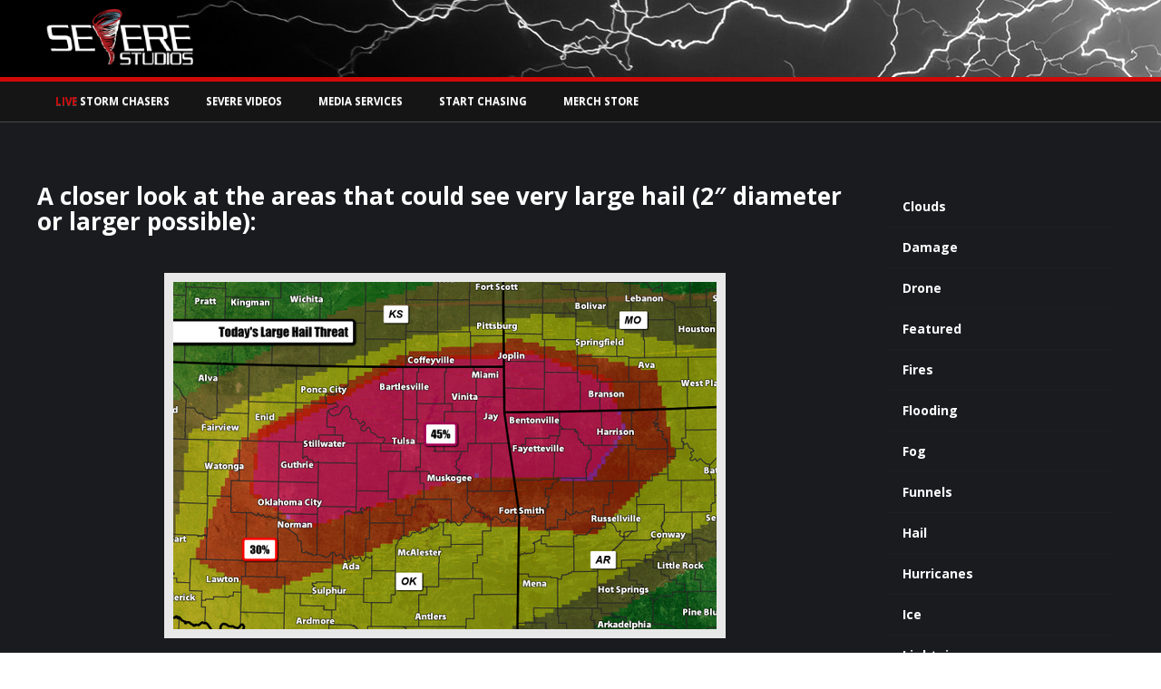

--- FILE ---
content_type: text/html
request_url: https://www.severestudios.com/2015/03/25/closer-look-areas-large-hail-2-diameter-larger-possible-httpt-colkvpp0ysdn/
body_size: 75809
content:
<!-- Website Developed by Scott Rock (@scottrockphoto) -->
<!doctype html>
<html lang="en-US" class="no-js" lang="en" xmlns:fb="http://ogp.me/ns/fb#">
   <head>
	  <meta charset="UTF-8">
	  
<script src="https://cdn.onesignal.com/sdks/OneSignalSDK.js" async='async'></script>
  <script>
    var OneSignal = window.OneSignal || [];
    OneSignal.push(["init", {
      appId: "e73c6e70-3a5c-4327-80b4-2b0945947e81",
      autoRegister: false, /* Set to true to automatically prompt visitors */
      httpPermissionRequest: {
        enable: true
      },
      notifyButton: {
          enable: true /* Set to false to hide */
      }
    }]);
  </script>

	  <link href="//www.google-analytics.com" rel="dns-prefetch" />
	  <!-- // FAVICON // -->
	  <link href="https://assets.severestudios.com/favicon.ico" rel="shortcut icon" />
	  <!-- // MOBILE // -->
	  <link href="https://assets.severestudios.com/apple-touch-icon.png" rel="apple-touch-icon-precomposed">
	  <meta name="apple-mobile-web-app-capable" content="yes" />
	  <meta name="HandheldFriendly" content="True" />
	  <meta name="apple-mobile-web-app-status-bar-style" content="black" />
	  <meta name="theme-color" content="#d10909" />

	  <!--[if lt IE 9]>
	  <script src="https://html5shim.googlecode.com/svn/trunk/html5.js"></script>
	  <![endif]-->

	  <!-- Google Analytics // SSL -->
	  <script async src="https://www.googletagmanager.com/gtag/js?id=UA-15934551-2"></script>
	  <script>
	  	window.dataLayer = window.dataLayer || [];
	  		function gtag(){dataLayer.push(arguments);}
	  			gtag('js', new Date());

	  				gtag('config', 'UA-15934551-2');

	  				gtag('event', 'play', {
	  					'event_category': 'Livechase',
	  					'event_label': 'Watching'
					});
		</script>

	  <!-- STYLESHEETS // -->
    <link rel="stylesheet" href="https://fonts.googleapis.com/css?family=Arimo:400,700" type="text/css" />
	  <link rel="stylesheet" href="https://assets.severestudios.com/wp-content/themes/severestudios/css/bootstrap.css" media="screen" />
	  <link rel="stylesheet" href="https://assets.severestudios.com/wp-content/themes/severestudios/css/bootstrap-modal.css" media="screen" />
	  <link rel="stylesheet" href="https://assets.severestudios.com/wp-content/themes/severestudios/css/simplebox.css" />
	  <link rel="stylesheet" href="https://assets.severestudios.com/wp-content/themes/severestudios/css/simplebox.IE6.css" />
	  <!-- <link rel="stylesheet" href="//maxcdn.bootstrapcdn.com/font-awesome/4.3.0/css/font-awesome.min.css" /> -->
    <link href="https://cdnjs.cloudflare.com/ajax/libs/font-awesome/6.5.1/css/all.min.css" rel="stylesheet" crossorigin="anonymous">
    <!-- // ICONS // -->
	  <link href="" rel="icon" type="image/x-icon" />
	  <!-- // HTML5 // -->
	  <meta http-equiv="X-UA-Compatible" content="IE=edge,chrome=1" />
	  <!-- // RESPONSIVENESS // -->
	  <meta name="viewport" content="width=device-width, initial-scale=1.0, maximum-scale=1.0, user-scalable=0" />
	  <!-- // ENVIRONMENT TESTS // -->
	    <meta name='robots' content='index, follow, max-image-preview:large, max-snippet:-1, max-video-preview:-1' />
	<style>img:is([sizes="auto" i], [sizes^="auto," i]) { contain-intrinsic-size: 3000px 1500px }</style>
	
	<!-- This site is optimized with the Yoast SEO plugin v25.1 - https://yoast.com/wordpress/plugins/seo/ -->
	<title>A closer look at the areas that could see very large hail (2&quot; diameter or larger possible):</title>
	<link rel="canonical" href="https://www.severestudios.com/closer-look-areas-large-hail-2-diameter-larger-possible-httpt-colkvpp0ysdn" />
	<meta property="og:locale" content="en_US" />
	<meta property="og:type" content="article" />
	<meta property="og:title" content="A closer look at the areas that could see very large hail (2&quot; diameter or larger possible):" />
	<meta property="og:description" content="A closer look at the areas that could see very large hail (2&#8243; diameter or larger possible): http://t.co/lKVPP0Ysdn" />
	<meta property="og:url" content="https://www.severestudios.com/2015/03/25/closer-look-areas-large-hail-2-diameter-larger-possible-httpt-colkvpp0ysdn/" />
	<meta property="og:site_name" content="Live Storm Chasing, Tornadoes &amp; Extreme Weather WX News" />
	<meta property="article:published_time" content="2015-03-25T15:50:32+00:00" />
	<meta property="og:image" content="https://assets.severestudios.com/wp-content/uploads/2015/04/CA9E73xUgAAca8X.png" />
	<meta property="og:image:width" content="599" />
	<meta property="og:image:height" content="383" />
	<meta property="og:image:type" content="image/png" />
	<meta name="author" content="severestudios" />
	<meta name="twitter:card" content="summary_large_image" />
	<meta name="twitter:label1" content="Written by" />
	<meta name="twitter:data1" content="severestudios" />
	<script type="application/ld+json" class="yoast-schema-graph">{"@context":"https://schema.org","@graph":[{"@type":"Article","@id":"https://www.severestudios.com/2015/03/25/closer-look-areas-large-hail-2-diameter-larger-possible-httpt-colkvpp0ysdn/#article","isPartOf":{"@id":"https://www.severestudios.com/2015/03/25/closer-look-areas-large-hail-2-diameter-larger-possible-httpt-colkvpp0ysdn/"},"author":{"name":"severestudios","@id":"https://control.severestudios.com/#/schema/person/ece1572888522a0ed3f4c2774651f56a"},"headline":"A closer look at the areas that could see very large hail (2&#8243; diameter or larger possible):","datePublished":"2015-03-25T15:50:32+00:00","mainEntityOfPage":{"@id":"https://www.severestudios.com/2015/03/25/closer-look-areas-large-hail-2-diameter-larger-possible-httpt-colkvpp0ysdn/"},"wordCount":37,"publisher":{"@id":"https://control.severestudios.com/#organization"},"image":{"@id":"https://www.severestudios.com/2015/03/25/closer-look-areas-large-hail-2-diameter-larger-possible-httpt-colkvpp0ysdn/#primaryimage"},"thumbnailUrl":"https://assets.severestudios.com/wp-content/uploads/2015/04/CA9E73xUgAAca8X.png","articleSection":["Featured"],"inLanguage":"en-US"},{"@type":"WebPage","@id":"https://www.severestudios.com/2015/03/25/closer-look-areas-large-hail-2-diameter-larger-possible-httpt-colkvpp0ysdn/","url":"https://www.severestudios.com/2015/03/25/closer-look-areas-large-hail-2-diameter-larger-possible-httpt-colkvpp0ysdn/","name":"A closer look at the areas that could see very large hail (2\" diameter or larger possible):","isPartOf":{"@id":"https://control.severestudios.com/#website"},"primaryImageOfPage":{"@id":"https://www.severestudios.com/2015/03/25/closer-look-areas-large-hail-2-diameter-larger-possible-httpt-colkvpp0ysdn/#primaryimage"},"image":{"@id":"https://www.severestudios.com/2015/03/25/closer-look-areas-large-hail-2-diameter-larger-possible-httpt-colkvpp0ysdn/#primaryimage"},"thumbnailUrl":"https://assets.severestudios.com/wp-content/uploads/2015/04/CA9E73xUgAAca8X.png","datePublished":"2015-03-25T15:50:32+00:00","breadcrumb":{"@id":"https://www.severestudios.com/2015/03/25/closer-look-areas-large-hail-2-diameter-larger-possible-httpt-colkvpp0ysdn/#breadcrumb"},"inLanguage":"en-US","potentialAction":[{"@type":"ReadAction","target":["https://www.severestudios.com/2015/03/25/closer-look-areas-large-hail-2-diameter-larger-possible-httpt-colkvpp0ysdn/"]}]},{"@type":"ImageObject","inLanguage":"en-US","@id":"https://www.severestudios.com/2015/03/25/closer-look-areas-large-hail-2-diameter-larger-possible-httpt-colkvpp0ysdn/#primaryimage","url":"https://assets.severestudios.com/wp-content/uploads/2015/04/CA9E73xUgAAca8X.png","contentUrl":"https://assets.severestudios.com/wp-content/uploads/2015/04/CA9E73xUgAAca8X.png","width":599,"height":383},{"@type":"BreadcrumbList","@id":"https://www.severestudios.com/2015/03/25/closer-look-areas-large-hail-2-diameter-larger-possible-httpt-colkvpp0ysdn/#breadcrumb","itemListElement":[{"@type":"ListItem","position":1,"name":"Home","item":"https://control.severestudios.com/"},{"@type":"ListItem","position":2,"name":"Featured","item":"https://www.severestudios.com/storms/featured/"},{"@type":"ListItem","position":3,"name":"A closer look at the areas that could see very large hail (2&#8243; diameter or larger possible):"}]},{"@type":"WebSite","@id":"https://control.severestudios.com/#website","url":"https://control.severestudios.com/","name":"SevereStudios Live Storm Chasing Interactive Map, WX News, & Media Services","description":"Watch Storm Chasers Online","publisher":{"@id":"https://control.severestudios.com/#organization"},"potentialAction":[{"@type":"SearchAction","target":{"@type":"EntryPoint","urlTemplate":"https://control.severestudios.com/?s={search_term_string}"},"query-input":{"@type":"PropertyValueSpecification","valueRequired":true,"valueName":"search_term_string"}}],"inLanguage":"en-US"},{"@type":"Organization","@id":"https://control.severestudios.com/#organization","name":"SevereStudios","url":"https://control.severestudios.com/","logo":{"@type":"ImageObject","inLanguage":"en-US","@id":"https://control.severestudios.com/#/schema/logo/image/","url":"https://assets.severestudios.com/wp-content/uploads/2020/08/twitter.jpg","contentUrl":"https://assets.severestudios.com/wp-content/uploads/2020/08/twitter.jpg","width":1024,"height":512,"caption":"SevereStudios"},"image":{"@id":"https://control.severestudios.com/#/schema/logo/image/"}},{"@type":"Person","@id":"https://control.severestudios.com/#/schema/person/ece1572888522a0ed3f4c2774651f56a","name":"severestudios","image":{"@type":"ImageObject","inLanguage":"en-US","@id":"https://control.severestudios.com/#/schema/person/image/","url":"https://secure.gravatar.com/avatar/8d983da6854aa64044330ff36527cc1d?s=96&r=g","contentUrl":"https://secure.gravatar.com/avatar/8d983da6854aa64044330ff36527cc1d?s=96&r=g","caption":"severestudios"},"url":"https://www.severestudios.com/author/severestudios/"}]}</script>
	<!-- / Yoast SEO plugin. -->


<link rel='dns-prefetch' href='//assets.severestudios.com' />
<link rel='dns-prefetch' href='//ajax.googleapis.com' />
<script type="text/javascript">
/* <![CDATA[ */
window._wpemojiSettings = {"baseUrl":"https:\/\/s.w.org\/images\/core\/emoji\/15.0.3\/72x72\/","ext":".png","svgUrl":"https:\/\/s.w.org\/images\/core\/emoji\/15.0.3\/svg\/","svgExt":".svg","source":{"concatemoji":"https:\/\/assets.severestudios.com\/wp-includes\/js\/wp-emoji-release.min.js?ver=6.7.2"}};
/*! This file is auto-generated */
!function(i,n){var o,s,e;function c(e){try{var t={supportTests:e,timestamp:(new Date).valueOf()};sessionStorage.setItem(o,JSON.stringify(t))}catch(e){}}function p(e,t,n){e.clearRect(0,0,e.canvas.width,e.canvas.height),e.fillText(t,0,0);var t=new Uint32Array(e.getImageData(0,0,e.canvas.width,e.canvas.height).data),r=(e.clearRect(0,0,e.canvas.width,e.canvas.height),e.fillText(n,0,0),new Uint32Array(e.getImageData(0,0,e.canvas.width,e.canvas.height).data));return t.every(function(e,t){return e===r[t]})}function u(e,t,n){switch(t){case"flag":return n(e,"\ud83c\udff3\ufe0f\u200d\u26a7\ufe0f","\ud83c\udff3\ufe0f\u200b\u26a7\ufe0f")?!1:!n(e,"\ud83c\uddfa\ud83c\uddf3","\ud83c\uddfa\u200b\ud83c\uddf3")&&!n(e,"\ud83c\udff4\udb40\udc67\udb40\udc62\udb40\udc65\udb40\udc6e\udb40\udc67\udb40\udc7f","\ud83c\udff4\u200b\udb40\udc67\u200b\udb40\udc62\u200b\udb40\udc65\u200b\udb40\udc6e\u200b\udb40\udc67\u200b\udb40\udc7f");case"emoji":return!n(e,"\ud83d\udc26\u200d\u2b1b","\ud83d\udc26\u200b\u2b1b")}return!1}function f(e,t,n){var r="undefined"!=typeof WorkerGlobalScope&&self instanceof WorkerGlobalScope?new OffscreenCanvas(300,150):i.createElement("canvas"),a=r.getContext("2d",{willReadFrequently:!0}),o=(a.textBaseline="top",a.font="600 32px Arial",{});return e.forEach(function(e){o[e]=t(a,e,n)}),o}function t(e){var t=i.createElement("script");t.src=e,t.defer=!0,i.head.appendChild(t)}"undefined"!=typeof Promise&&(o="wpEmojiSettingsSupports",s=["flag","emoji"],n.supports={everything:!0,everythingExceptFlag:!0},e=new Promise(function(e){i.addEventListener("DOMContentLoaded",e,{once:!0})}),new Promise(function(t){var n=function(){try{var e=JSON.parse(sessionStorage.getItem(o));if("object"==typeof e&&"number"==typeof e.timestamp&&(new Date).valueOf()<e.timestamp+604800&&"object"==typeof e.supportTests)return e.supportTests}catch(e){}return null}();if(!n){if("undefined"!=typeof Worker&&"undefined"!=typeof OffscreenCanvas&&"undefined"!=typeof URL&&URL.createObjectURL&&"undefined"!=typeof Blob)try{var e="postMessage("+f.toString()+"("+[JSON.stringify(s),u.toString(),p.toString()].join(",")+"));",r=new Blob([e],{type:"text/javascript"}),a=new Worker(URL.createObjectURL(r),{name:"wpTestEmojiSupports"});return void(a.onmessage=function(e){c(n=e.data),a.terminate(),t(n)})}catch(e){}c(n=f(s,u,p))}t(n)}).then(function(e){for(var t in e)n.supports[t]=e[t],n.supports.everything=n.supports.everything&&n.supports[t],"flag"!==t&&(n.supports.everythingExceptFlag=n.supports.everythingExceptFlag&&n.supports[t]);n.supports.everythingExceptFlag=n.supports.everythingExceptFlag&&!n.supports.flag,n.DOMReady=!1,n.readyCallback=function(){n.DOMReady=!0}}).then(function(){return e}).then(function(){var e;n.supports.everything||(n.readyCallback(),(e=n.source||{}).concatemoji?t(e.concatemoji):e.wpemoji&&e.twemoji&&(t(e.twemoji),t(e.wpemoji)))}))}((window,document),window._wpemojiSettings);
/* ]]> */
</script>
<style id='wp-emoji-styles-inline-css' type='text/css'>

	img.wp-smiley, img.emoji {
		display: inline !important;
		border: none !important;
		box-shadow: none !important;
		height: 1em !important;
		width: 1em !important;
		margin: 0 0.07em !important;
		vertical-align: -0.1em !important;
		background: none !important;
		padding: 0 !important;
	}
</style>
<link rel='stylesheet' id='wp-block-library-css' href='https://assets.severestudios.com/wp-includes/css/dist/block-library/style.min.css?ver=6.7.2' media='all' />
<style id='classic-theme-styles-inline-css' type='text/css'>
/*! This file is auto-generated */
.wp-block-button__link{color:#fff;background-color:#32373c;border-radius:9999px;box-shadow:none;text-decoration:none;padding:calc(.667em + 2px) calc(1.333em + 2px);font-size:1.125em}.wp-block-file__button{background:#32373c;color:#fff;text-decoration:none}
</style>
<style id='global-styles-inline-css' type='text/css'>
:root{--wp--preset--aspect-ratio--square: 1;--wp--preset--aspect-ratio--4-3: 4/3;--wp--preset--aspect-ratio--3-4: 3/4;--wp--preset--aspect-ratio--3-2: 3/2;--wp--preset--aspect-ratio--2-3: 2/3;--wp--preset--aspect-ratio--16-9: 16/9;--wp--preset--aspect-ratio--9-16: 9/16;--wp--preset--color--black: #000000;--wp--preset--color--cyan-bluish-gray: #abb8c3;--wp--preset--color--white: #ffffff;--wp--preset--color--pale-pink: #f78da7;--wp--preset--color--vivid-red: #cf2e2e;--wp--preset--color--luminous-vivid-orange: #ff6900;--wp--preset--color--luminous-vivid-amber: #fcb900;--wp--preset--color--light-green-cyan: #7bdcb5;--wp--preset--color--vivid-green-cyan: #00d084;--wp--preset--color--pale-cyan-blue: #8ed1fc;--wp--preset--color--vivid-cyan-blue: #0693e3;--wp--preset--color--vivid-purple: #9b51e0;--wp--preset--gradient--vivid-cyan-blue-to-vivid-purple: linear-gradient(135deg,rgba(6,147,227,1) 0%,rgb(155,81,224) 100%);--wp--preset--gradient--light-green-cyan-to-vivid-green-cyan: linear-gradient(135deg,rgb(122,220,180) 0%,rgb(0,208,130) 100%);--wp--preset--gradient--luminous-vivid-amber-to-luminous-vivid-orange: linear-gradient(135deg,rgba(252,185,0,1) 0%,rgba(255,105,0,1) 100%);--wp--preset--gradient--luminous-vivid-orange-to-vivid-red: linear-gradient(135deg,rgba(255,105,0,1) 0%,rgb(207,46,46) 100%);--wp--preset--gradient--very-light-gray-to-cyan-bluish-gray: linear-gradient(135deg,rgb(238,238,238) 0%,rgb(169,184,195) 100%);--wp--preset--gradient--cool-to-warm-spectrum: linear-gradient(135deg,rgb(74,234,220) 0%,rgb(151,120,209) 20%,rgb(207,42,186) 40%,rgb(238,44,130) 60%,rgb(251,105,98) 80%,rgb(254,248,76) 100%);--wp--preset--gradient--blush-light-purple: linear-gradient(135deg,rgb(255,206,236) 0%,rgb(152,150,240) 100%);--wp--preset--gradient--blush-bordeaux: linear-gradient(135deg,rgb(254,205,165) 0%,rgb(254,45,45) 50%,rgb(107,0,62) 100%);--wp--preset--gradient--luminous-dusk: linear-gradient(135deg,rgb(255,203,112) 0%,rgb(199,81,192) 50%,rgb(65,88,208) 100%);--wp--preset--gradient--pale-ocean: linear-gradient(135deg,rgb(255,245,203) 0%,rgb(182,227,212) 50%,rgb(51,167,181) 100%);--wp--preset--gradient--electric-grass: linear-gradient(135deg,rgb(202,248,128) 0%,rgb(113,206,126) 100%);--wp--preset--gradient--midnight: linear-gradient(135deg,rgb(2,3,129) 0%,rgb(40,116,252) 100%);--wp--preset--font-size--small: 13px;--wp--preset--font-size--medium: 20px;--wp--preset--font-size--large: 36px;--wp--preset--font-size--x-large: 42px;--wp--preset--spacing--20: 0.44rem;--wp--preset--spacing--30: 0.67rem;--wp--preset--spacing--40: 1rem;--wp--preset--spacing--50: 1.5rem;--wp--preset--spacing--60: 2.25rem;--wp--preset--spacing--70: 3.38rem;--wp--preset--spacing--80: 5.06rem;--wp--preset--shadow--natural: 6px 6px 9px rgba(0, 0, 0, 0.2);--wp--preset--shadow--deep: 12px 12px 50px rgba(0, 0, 0, 0.4);--wp--preset--shadow--sharp: 6px 6px 0px rgba(0, 0, 0, 0.2);--wp--preset--shadow--outlined: 6px 6px 0px -3px rgba(255, 255, 255, 1), 6px 6px rgba(0, 0, 0, 1);--wp--preset--shadow--crisp: 6px 6px 0px rgba(0, 0, 0, 1);}:where(.is-layout-flex){gap: 0.5em;}:where(.is-layout-grid){gap: 0.5em;}body .is-layout-flex{display: flex;}.is-layout-flex{flex-wrap: wrap;align-items: center;}.is-layout-flex > :is(*, div){margin: 0;}body .is-layout-grid{display: grid;}.is-layout-grid > :is(*, div){margin: 0;}:where(.wp-block-columns.is-layout-flex){gap: 2em;}:where(.wp-block-columns.is-layout-grid){gap: 2em;}:where(.wp-block-post-template.is-layout-flex){gap: 1.25em;}:where(.wp-block-post-template.is-layout-grid){gap: 1.25em;}.has-black-color{color: var(--wp--preset--color--black) !important;}.has-cyan-bluish-gray-color{color: var(--wp--preset--color--cyan-bluish-gray) !important;}.has-white-color{color: var(--wp--preset--color--white) !important;}.has-pale-pink-color{color: var(--wp--preset--color--pale-pink) !important;}.has-vivid-red-color{color: var(--wp--preset--color--vivid-red) !important;}.has-luminous-vivid-orange-color{color: var(--wp--preset--color--luminous-vivid-orange) !important;}.has-luminous-vivid-amber-color{color: var(--wp--preset--color--luminous-vivid-amber) !important;}.has-light-green-cyan-color{color: var(--wp--preset--color--light-green-cyan) !important;}.has-vivid-green-cyan-color{color: var(--wp--preset--color--vivid-green-cyan) !important;}.has-pale-cyan-blue-color{color: var(--wp--preset--color--pale-cyan-blue) !important;}.has-vivid-cyan-blue-color{color: var(--wp--preset--color--vivid-cyan-blue) !important;}.has-vivid-purple-color{color: var(--wp--preset--color--vivid-purple) !important;}.has-black-background-color{background-color: var(--wp--preset--color--black) !important;}.has-cyan-bluish-gray-background-color{background-color: var(--wp--preset--color--cyan-bluish-gray) !important;}.has-white-background-color{background-color: var(--wp--preset--color--white) !important;}.has-pale-pink-background-color{background-color: var(--wp--preset--color--pale-pink) !important;}.has-vivid-red-background-color{background-color: var(--wp--preset--color--vivid-red) !important;}.has-luminous-vivid-orange-background-color{background-color: var(--wp--preset--color--luminous-vivid-orange) !important;}.has-luminous-vivid-amber-background-color{background-color: var(--wp--preset--color--luminous-vivid-amber) !important;}.has-light-green-cyan-background-color{background-color: var(--wp--preset--color--light-green-cyan) !important;}.has-vivid-green-cyan-background-color{background-color: var(--wp--preset--color--vivid-green-cyan) !important;}.has-pale-cyan-blue-background-color{background-color: var(--wp--preset--color--pale-cyan-blue) !important;}.has-vivid-cyan-blue-background-color{background-color: var(--wp--preset--color--vivid-cyan-blue) !important;}.has-vivid-purple-background-color{background-color: var(--wp--preset--color--vivid-purple) !important;}.has-black-border-color{border-color: var(--wp--preset--color--black) !important;}.has-cyan-bluish-gray-border-color{border-color: var(--wp--preset--color--cyan-bluish-gray) !important;}.has-white-border-color{border-color: var(--wp--preset--color--white) !important;}.has-pale-pink-border-color{border-color: var(--wp--preset--color--pale-pink) !important;}.has-vivid-red-border-color{border-color: var(--wp--preset--color--vivid-red) !important;}.has-luminous-vivid-orange-border-color{border-color: var(--wp--preset--color--luminous-vivid-orange) !important;}.has-luminous-vivid-amber-border-color{border-color: var(--wp--preset--color--luminous-vivid-amber) !important;}.has-light-green-cyan-border-color{border-color: var(--wp--preset--color--light-green-cyan) !important;}.has-vivid-green-cyan-border-color{border-color: var(--wp--preset--color--vivid-green-cyan) !important;}.has-pale-cyan-blue-border-color{border-color: var(--wp--preset--color--pale-cyan-blue) !important;}.has-vivid-cyan-blue-border-color{border-color: var(--wp--preset--color--vivid-cyan-blue) !important;}.has-vivid-purple-border-color{border-color: var(--wp--preset--color--vivid-purple) !important;}.has-vivid-cyan-blue-to-vivid-purple-gradient-background{background: var(--wp--preset--gradient--vivid-cyan-blue-to-vivid-purple) !important;}.has-light-green-cyan-to-vivid-green-cyan-gradient-background{background: var(--wp--preset--gradient--light-green-cyan-to-vivid-green-cyan) !important;}.has-luminous-vivid-amber-to-luminous-vivid-orange-gradient-background{background: var(--wp--preset--gradient--luminous-vivid-amber-to-luminous-vivid-orange) !important;}.has-luminous-vivid-orange-to-vivid-red-gradient-background{background: var(--wp--preset--gradient--luminous-vivid-orange-to-vivid-red) !important;}.has-very-light-gray-to-cyan-bluish-gray-gradient-background{background: var(--wp--preset--gradient--very-light-gray-to-cyan-bluish-gray) !important;}.has-cool-to-warm-spectrum-gradient-background{background: var(--wp--preset--gradient--cool-to-warm-spectrum) !important;}.has-blush-light-purple-gradient-background{background: var(--wp--preset--gradient--blush-light-purple) !important;}.has-blush-bordeaux-gradient-background{background: var(--wp--preset--gradient--blush-bordeaux) !important;}.has-luminous-dusk-gradient-background{background: var(--wp--preset--gradient--luminous-dusk) !important;}.has-pale-ocean-gradient-background{background: var(--wp--preset--gradient--pale-ocean) !important;}.has-electric-grass-gradient-background{background: var(--wp--preset--gradient--electric-grass) !important;}.has-midnight-gradient-background{background: var(--wp--preset--gradient--midnight) !important;}.has-small-font-size{font-size: var(--wp--preset--font-size--small) !important;}.has-medium-font-size{font-size: var(--wp--preset--font-size--medium) !important;}.has-large-font-size{font-size: var(--wp--preset--font-size--large) !important;}.has-x-large-font-size{font-size: var(--wp--preset--font-size--x-large) !important;}
:where(.wp-block-post-template.is-layout-flex){gap: 1.25em;}:where(.wp-block-post-template.is-layout-grid){gap: 1.25em;}
:where(.wp-block-columns.is-layout-flex){gap: 2em;}:where(.wp-block-columns.is-layout-grid){gap: 2em;}
:root :where(.wp-block-pullquote){font-size: 1.5em;line-height: 1.6;}
</style>
<link rel='stylesheet' id='cool-tag-cloud-css' href='https://assets.severestudios.com/wp-content/plugins/cool-tag-cloud/inc/cool-tag-cloud.css?ver=2.25' media='all' />
<link rel='stylesheet' id='normalize-css' href='https://assets.severestudios.com/wp-content/themes/severestudios/normalize.css?ver=1.0' media='all' />
<link rel='stylesheet' id='html5blank-css' href='https://assets.severestudios.com/wp-content/themes/severestudios/style.css?ver=1.0' media='all' />
<script type="text/javascript" src="https://assets.severestudios.com/wp-content/themes/severestudios/js/lib/conditionizr-4.3.0.min.js?ver=4.3.0" id="conditionizr-js"></script>
<script type="text/javascript" src="https://assets.severestudios.com/wp-content/themes/severestudios/js/lib/modernizr-2.7.1.min.js?ver=2.7.1" id="modernizr-js"></script>
<script type="text/javascript" src="//ajax.googleapis.com/ajax/libs/jquery/1.8.3/jquery.min.js" id="jquery-js"></script>
<script type="text/javascript" src="https://assets.severestudios.com/wp-content/themes/severestudios/js/scripts.js?ver=1.0.0" id="html5blankscripts-js"></script>
<link rel="https://api.w.org/" href="https://www.severestudios.com/wp-json/" /><link rel="alternate" title="JSON" type="application/json" href="https://www.severestudios.com/wp-json/wp/v2/posts/1905" /><link rel="alternate" title="oEmbed (JSON)" type="application/json+oembed" href="https://www.severestudios.com/wp-json/oembed/1.0/embed?url=https%3A%2F%2Fwww.severestudios.com%2F2015%2F03%2F25%2Fcloser-look-areas-large-hail-2-diameter-larger-possible-httpt-colkvpp0ysdn%2F" />
<link rel="alternate" title="oEmbed (XML)" type="text/xml+oembed" href="https://www.severestudios.com/wp-json/oembed/1.0/embed?url=https%3A%2F%2Fwww.severestudios.com%2F2015%2F03%2F25%2Fcloser-look-areas-large-hail-2-diameter-larger-possible-httpt-colkvpp0ysdn%2F&#038;format=xml" />
<link rel="icon" href="https://assets.severestudios.com/wp-content/uploads/2016/07/cropped-severestudios.512x512-100x100.png" sizes="32x32" />
<link rel="icon" href="https://assets.severestudios.com/wp-content/uploads/2016/07/cropped-severestudios.512x512.png" sizes="192x192" />
<link rel="apple-touch-icon" href="https://assets.severestudios.com/wp-content/uploads/2016/07/cropped-severestudios.512x512.png" />
<meta name="msapplication-TileImage" content="https://assets.severestudios.com/wp-content/uploads/2016/07/cropped-severestudios.512x512.png" />
        <script type="text/javascript" src="https://assets.severestudios.com/wp-content/themes/severestudios/js/jquery-1.11.1.min.js"></script>
	  	  <script type="text/javascript" src="https://assets.severestudios.com/wp-content/themes/severestudios/js/jquery.easyticker.js"></script>
        <script type="text/javascript" src="https://assets.severestudios.com/wp-content/themes/severestudios/js/jquery-ui.min.js"></script>
        <script type="text/javascript" src="https://assets.severestudios.com/wp-content/themes/severestudios/js/bootstrap.min.js"></script>
        <script type="text/javascript" src="https://assets.severestudios.com/wp-content/themes/severestudios/js/bootstrap-modal.js"></script>
        <script>
			 // conditionizr.com
			 // configure environment tests
			 conditionizr.config({
				 assets: 'https://assets.severestudios.com/wp-content/themes/severestudios/',
				 tests: {}
			 });
	  	</script>

		<!-- // SIMPLEBOX LIGHTBOX VIEWER // -->
	  <script type="text/javascript" src="https://assets.severestudios.com/wp-content/themes/severestudios/js/simplebox.js"></script>

		<!-- // JWPlayer //
		<script type="text/javascript" src="https://assets.severestudios.com/wp-content/themes/severestudios/js/jwplayer/jwplayer.js"></script>
    -->
    <script type="text/javascript" src="https://cdn.jwplayer.com/libraries/JBbNh8AH.js"></script>
		<!-- HOTLINK PROTECTION -->
		<script language="JavaScript">
		<!--
			if(top.frames.length > 0)
			top.location.href=self.location;
			//-->
		</script>

    <!-- MAP // Leaflet -->
    <link rel="stylesheet" href="https://cdnjs.cloudflare.com/ajax/libs/leaflet/1.8.0/leaflet.css" />
    <script src="https://cdnjs.cloudflare.com/ajax/libs/leaflet/1.8.0/leaflet.js"></script>

    <!-- MAP // RADAR -->
    <link rel="stylesheet" href="https://assets.severestudios.com/wp-content/themes/severestudios/css/leaflet-radar.css"></script>
    <script src="https://assets.severestudios.com/wp-content/themes/severestudios/js/leaflet-radar.js"></script>

</head>
   <body class="post-template-default single single-post postid-1905 single-format-standard closer-look-areas-large-hail-2-diameter-larger-possible-httpt-colkvpp0ysdn">
<!-- // DASHBOARD NAV OVERLAY // -->
<div id="Dashboard" class="overlay" style="background-color: #1e2427;">
  <a href="javascript:void(0)" class="closebtn" onclick="closeNav()" style="background-color: #1e2427;">&times;</a>
  <div class="overlay-content">

    <div class="col-lg-7 col-md-6 col-sm-12 col-xs-12" style="background-color: #1c1f21; border-left: 8px solid #1e2427; border-right: 4px solid #1e2427; border-top: 8px solid #1e2427; border-bottom: 8px solid #1e2427; height: 100vh;">

								  <h3 style="color: #fff; font-size: 20px; padding-bottom: 10px; padding-top: 0px; font-weight: 100;">Watch Storm Chasers Live</h3>

                              </div>

                              <div class="col-lg-5 col-md-6 col-sm-12 col-xs-12" style="background-color: #292F33;  border-left: 4px solid #1e2427; border-right: 8px solid #1e2427; border-top: 8px solid #1e2427; border-bottom: 8px solid #1e2427;">
	                              <!-- Twitter Tab Start -->
										   <div class="" id="" style="width: 100%;">
										   <a class="twitter-timeline" data-height="460" data-theme="dark" data-link-color="#d10909" href="https://twitter.com/severestudios">Tweets by severestudios</a>
										   <script async src="//platform.twitter.com/widgets.js" charset="utf-8"></script>
										   </div>
										   <!-- Twitter Tab End -->
										  <div class="clearfix"></div>

										  <!-- DASHBOARD End -->
                              		</div>
							   <div class="clear"></div>

    </div>
  </div>

		   <!-- // FACEBOOK PAGE PLUGIN // -->
		   <div id="fb-root"></div>
			<script>(function(d, s, id) {
			  var js, fjs = d.getElementsByTagName(s)[0];
			  if (d.getElementById(id)) return;
			  js = d.createElement(s); js.id = id;
			  js.src = "//connect.facebook.net/en_US/sdk.js#xfbml=1&version=v2.5&appId=941100789236030";
			  fjs.parentNode.insertBefore(js, fjs);
			}(document, 'script', 'facebook-jssdk'));</script>

		  <!-- ### FACEBOOK SOCIAL PLUGIN ### -->
		  <div id="fb-root"></div>
		  <script>(function(d, s, id) {
			 var js, fjs = d.getElementsByTagName(s)[0];
			 if (d.getElementById(id)) return;
			 js = d.createElement(s); js.id = id;
			 js.src = "//connect.facebook.net/en_US/sdk.js#xfbml=1&version=v2.0";
			 fjs.parentNode.insertBefore(js, fjs);
			 }(document, 'script', 'facebook-jssdk'));
		  </script>
	  <!-- Wrapper Start -->
	  <div class="wrapper">
	  <!-- Header Start -->
	  <header class="header clear" role="banner">
		 <!-- Header Top Strip Start -->
		 <div class="topstrip">
			<div class="custom-container">
				  <div class="row">
				  <!-- Top Categories Start -->
				  <div class="col-lg-9 col-md-9 col-sm-8 col-xs-6 hidden-xs hidden-sm hidden-md">
					 <div class="topcategories">
						<!-- navbar Start -->
						<div class="navbar yamm navbar-default">
							 <div class="navbar-header">
								 <button type="button" data-toggle="collapse" data-target="#navbar-collapse-2" class="navbar-toggle">
								 <i class="fa fa-bars"></i> Storms
								 </button>
							 </div>
							 <div id="navbar-collapse-2" class="navbar-collapse collapse">
								 <ul class="nav navbar-nav">
								 <li><a href="/storms/tornadoes/" title="Tornado Reports">Tornadoes</a></li>
								 <li><a href="/storms/funnels/" title="Funnel Reports">Funnels</a></li>
								 <li><a href="/storms/supercells/" title="Supercell Reports">Supercells</a></li>
								 <li><a href="/storms/clouds/" title="Clouds Reports">Clouds</a></li>
								 <li><a href="/storms/flooding/" title="Flooding Reports">Flooding</a></li>
								 <li><a href="/storms/hail/" title="Hail Reports">Hail</a></li>
								 <li><a href="/storms/lightning/" title="Lightning Reports">Lightning</a></li>
								 <li><a href="/storms/wind/" title="Wind Reports">Wind</a></li>
								 <li><a href="/storms/fires/" title="Wildfire Reports">Fires</a></li>
								 <li><a href="/storms/solar/" title="Solar Reports">Solar</a></li>
								 <li><a href="/storms/damage/" title="Damage Reports">Damage</a></li>
								 <!--<li><a href="/storms/" class="small">See All</a></li>-->
								 </ul>
							 </div>
						</div>
						<div class="clearfix"></div>
					 </div>
				  </div>
				  <!-- Top Categories End -->
				  <!-- Social Network Start -->
				  <div class="col-lg-3 col-md-3 col-sm-12 col-xs-12">
			<div class="socialnetworks">
			   <ul class="pull-right">
				  <li><a href="https://twitter.com/severestudios/" data-toggle="tooltip" data-placement="bottom" title="SevereStudios on Twitter" class="twitter" target="_blank"><i class="fa fa-twitter"></i></a></li>
				  <li><a href="http://facebook.com/severestudios2/" data-toggle="tooltip" data-placement="bottom" title="SevereStudios on Facebook" class="facebook" target="_blank"><i class="fa fa-facebook"></i></a></li>
				  <li><a href="https://youtube.com/user/SevereStudios/" data-toggle="tooltip" data-placement="bottom" title="SevereStudios on Youtube" class="youtube" target="_blank"><i class="fa fa-youtube"></i></a></li>
        </ul>
			   <div class="clearfix"></div>
			</div>

				  </div>
				  <!-- Social Network End -->
				  </div>
			</div>
		 </div>
		 <!-- Header Top Strip End -->
		 <!-- Logo + Search + Advertisment Start -->
     <div class="logobar visible-sm hidden-xs visible-md visible-lg">
			<div class="custom-container">
				  <div class="row">
  				  <!-- Logo Start -->
  				  <div class="col-lg-4 col-md-4 col-sm-6 col-xs-12">
  					 <div class="logo">
              <a href="/"><img src="//assets.severestudios.com/wp-content/themes/severestudios/img/logo.167x65.png" alt="Severe Studios" /></a>
  					 </div>
  				  </div>
  				  <!-- Logo End -->
  				  
				  </div>
			  </div>
		 </div>
     <div class="logobar-sm hidden-sm visible-xs hidden-md hidden-lg">
			<div class="custom-container">
				  <div class="row">
  				  <!-- Logo Start -->
  				  <div class="col-lg-4 col-md-4 col-sm-6 col-xs-12">
  					 <div class="logo">
              <a href="/"><img src="//assets.severestudios.com/wp-content/themes/severestudios/img/logo.167x65.png" alt="Severe Studios" /></a>
  					 </div>
  				  </div>
  				  <!-- Logo End -->
  				  
				  </div>
			  </div>
		 </div>
		 <!-- Logo + Search + Advertisment End -->
		 <!-- Navigation Strip Start -->
     <div class="navigationstrip bordercolor-top hidden-xs hidden-sm">
		 <div class="custom-container">
			<div class="row">
				  <!-- Navigation Start -->
				  <div class="col-lg-10 col-md-9 col-sm-6 col-xs-4 navbar-container">
				  <div class="navigation">
					 <!-- navbar Start -->
					 <div class="navbar yamm navbar-default">
						<div class="row">
							 <div class="navbar-header">
								 <button type="button" data-toggle="collapse" data-target="#navbar-collapse-1" class="navbar-toggle">
								 <i class="fa fa-bars"></i> Menu
								 </button>
							 </div>
							 <div id="navbar-collapse-1" class="navbar-collapse collapse">
								 <ul class="nav navbar-nav">
								 <!-- Livechase Start -->
								 <li class="dropdown">
								 	<a href="/livechase/" class="dropdown-toggle"><span class="nav-live">Live</span> Storm Chasers</a>
								 </li>
								 <!-- Livechase End -->
								 <!-- Videos Start -->
								 <li class="dropdown menu-item-videos">
								 	<a href="/latest-storm-tornado-videos/" class="dropdown-toggle" title="Top Severe Storm & Tornadoe Videos">Severe Videos</a>
								 </li>
								 <!-- Video Pages End -->
								 								 <!-- Chaseteam End -->
								 <!-- Media Services -->
								 <li class="dropdown yamm-fw">
								 	<a href="/storm-chasing-media-services-coverage" class="dropdown-toggle">Media Services</a>
								 </li>
								 <!-- Start Storm Chasing -->
								 <li class="dropdown yamm-fw">
								 	<a href="/start-storm-chasing" class="dropdown-toggle">Start Chasing</a>
								 </li>
                 <!-- Start Storm Chasing -->
                 <li class="dropdown yamm-fw">
                  <a href="https://www.thewxstore.com/collections/severestudios" class="dropdown-toggle" target="_blank">Merch Store</a>
                 </li>
								 <!-- // VIEW BY STORM // -->
								 <li class="hidden-lg hidden-md">
								 <hr />
								 </li>

								<!-- // Tornadoes // -->
								<li class="hidden-lg hidden-md dropdown yamm-fw"><a href="/storms/tornadoes/" class="dropdown-toggle">Tornadoes</a></li>
								<!-- // Funnels // -->
								<li class="hidden-lg hidden-md dropdown yamm-fw"><a href="/storms/funnels/" class="dropdown-toggle">Funnels</a></li>
								<!-- // Supercells // -->
								<li class="hidden-lg hidden-md dropdown yamm-fw"><a href="/storms/supercells/" class="dropdown-toggle">Supercells</a></li>
								<!-- // Clouds // -->
								<li class="hidden-lg hidden-md dropdown yamm-fw"><a href="/storms/clouds/" class="dropdown-toggle">Clouds</a></li>
								<!-- // Flooding // -->
								<li class="hidden-lg hidden-md dropdown yamm-fw"><a href="/storms/flooding/" class="dropdown-toggle">Flooding</a></li>
								<!-- // Hail // -->
								<li class="hidden-lg hidden-md dropdown yamm-fw"><a href="/storms/hail/" class="dropdown-toggle">Hail</a></li>
								<!-- // Lightning // -->
								<li class="hidden-lg hidden-md dropdown yamm-fw"><a href="/storms/lightning/" class="dropdown-toggle">Lightning</a></li>
								<!-- // Wind // -->
								<li class="hidden-lg hidden-md dropdown yamm-fw"><a href="/storms/wind/" class="dropdown-toggle">Wind</a></li>
								<!-- // Waterspouts // -->
								<li class="hidden-lg hidden-md dropdown yamm-fw"><a href="/storms/waterspouts/" class="dropdown-toggle">Waterspouts</a></li>
								<!-- // Landspouts // -->
								<li class="hidden-lg hidden-md dropdown yamm-fw"><a href="/storms/landspouts/" class="dropdown-toggle">Landspouts</a></li>
								<!-- // Fires // -->
								<li class="hidden-lg hidden-md dropdown yamm-fw"><a href="/storms/fires/" class="dropdown-toggle">Fires</a></li>
								<!-- // Tropical // -->
								<li class="hidden-lg hidden-md dropdown yamm-fw"><a href="/storms/tropical/" class="dropdown-toggle">Tropical</a></li>
								<!-- // Hurricaines // -->
								<li class="hidden-lg hidden-md dropdown yamm-fw"><a href="/storms/hurricaines/" class="dropdown-toggle">Hurricanes</a></li>
								<!-- // Solar // -->
								<li class="hidden-lg hidden-md dropdown yamm-fw"><a href="/storms/solar/" class="dropdown-toggle">Solar</a></li>
								<!-- // Ice // -->
								<li class="hidden-lg hidden-md dropdown yamm-fw"><a href="/storms/ice/" class="dropdown-toggle">Ice</a></li>
								<!-- // Snow // -->
								<li class="hidden-lg hidden-md dropdown yamm-fw"><a href="/storms/snow/" class="dropdown-toggle">Snow</a></li>

								 </ul>
								 </div>

							 </div>
						</div>
						<div class="clearfix"></div>
						<!-- navbar End -->
					 </div>
				  </div>
				  <!-- Navigation End -->
				  </div>
			</div>
		 </div>
		 <!-- Navigation Strip End -->
	  </header>
	  <!-- Header End -->
<main role="main">
   <!-- section -->
   <section>
	  	  <!-- Contents Start -->
	  <div class="contents blog-post-details">
		 <div class="custom-container">
			<div class="row">
			   <!-- BREADCRUMBS -->
			   <div class="col-lg-12 col-md-12 col-sm-12 col-xs-12 breadcrumbs-container hidden-xs hidden">
				  <p id="breadcrumbs"><span><span><a href="https://control.severestudios.com/">Home</a></span> » <span><a href="https://www.severestudios.com/storms/featured/">Featured</a></span> » <span class="breadcrumb_last" aria-current="page">A closer look at the areas that could see very large hail (2&#8243; diameter or larger possible):</span></span></p>			   </div>

			   <div class="col-lg-9 col-md-12 col-sm-12 col-xs-12 equalcol contentsection">
				  <!-- Contents Section Started -->
				  <div class="sections come-in">
					 <div class="clearfix"></div>
					 <div class="row">

						<!-- article -->
						<article id="post-1905" class="post-1905 post type-post status-publish format-standard has-post-thumbnail hentry category-featured">
						   <!-- /post title -->
						   <h1>A closer look at the areas that could see very large hail (2&#8243; diameter or larger possible):</h1>
						   						   <div class="blogmetas">
							  <div class="blogmeta-left">
								 <ul>
									<li>
									   <i class="fa fa-calendar"></i>
									   March 25, 2015 | 9:50 AM CST
									</li>
									<li class="hidden">
									   <i class="fa fa-align-justify"></i>
									    <a href="https://www.severestudios.com/storms/featured/" rel="tag">Featured</a></p>
									</li>
								 </ul>
							  </div>
							  <div class="blogmeta-right">
								 <!-- // ADDTHIS SHAREBAR // -->
								 <div class="addthis_sharing_toolbox"></div>
							  </div>
							  <div class="clearfix"></div>
						   </div>
						   <div class="row">
							  <div class="blog-content-container">
								 <div class="post-featured-img">
									 									 <!-- // Featured Image - LARGE/MED/SM //-->
									 <a href="https://assets.severestudios.com/wp-content/uploads/2015/04/CA9E73xUgAAca8X.png" title="" rel="simplebox" class="">
									<img src="https://assets.severestudios.com/wp-content/uploads/2015/04/CA9E73xUgAAca8X.png" class="attachment-large size-large wp-post-image" alt="" decoding="async" fetchpriority="high" srcset="https://assets.severestudios.com/wp-content/uploads/2015/04/CA9E73xUgAAca8X.png 599w, https://assets.severestudios.com/wp-content/uploads/2015/04/CA9E73xUgAAca8X-100x64.png 100w" sizes="(max-width: 599px) 100vw, 599px" />									</a>

								 </div>
								 <div class="blogtext">
									<!-- // The Content // -->
									<p>A closer look at the areas that could see very large hail (2&#8243; diameter or larger possible): <a href="http://t.co/lKVPP0Ysdn" target="_blank">http://t.co/lKVPP0Ysdn</a></p>
								 </div>
							  </div>
						   </div>
						</article>
							  <!-- Advertisement start -->
							  <div class="adv hidden">
								<!-- Google Adsense // Responsive -->
								<script async src="//pagead2.googlesyndication.com/pagead/js/adsbygoogle.js"></script>
								<ins class="adsbygoogle"
								    style="display:block"
								    data-ad-client="ca-pub-2870987248163897"
								    data-ad-slot="2566748442"
								    data-ad-format="auto"></ins>
								<script>
								(adsbygoogle = window.adsbygoogle || []).push({});
								</script>
							  </div>
						<!-- /article -->
						
<div class="comments">
	

						<h3 class="hidden">What People Are Saying...</h3>
						<div class="tabsect" style="margin-top: 25px;">
                            <ul class="nav nav-tabs" id="newTab">
	                            <li class="active"><a href="#disqus-comments" data-toggle="tab">Disqus</a></li>
                                <li class=""><a href="#facebook-comments" data-toggle="tab">Facebook</a></li>
                                <li class="hidden"><a href="#twitter-comments" data-toggle="tab">Twitter</a></li>
                                <li class="hidden"><a href="#reddit-comments" data-toggle="tab">Reddit</a></li>
                            </ul>
                            <div class="tab-content">



						<div class="tab-pane active" id="disqus-comments">
                                  
                                 <div id="disqus_thread"></div>
                        <script>
                           var disqus_config = function () {
                           this.page.url = PAGE_URL; // Replace PAGE_URL with your pages canonical URL variable
                           this.page.identifier = PAGE_IDENTIFIER; // Replace PAGE_IDENTIFIER with your pages unique identifier variable
                           };
                           
                           (function() { 
                           var d = document, s = d.createElement('script');
                           
                           s.src = '//severestudios.disqus.com/embed.js';
                           
                           s.setAttribute('data-timestamp', +new Date());
                           (d.head || d.body).appendChild(s);
                           })();
                        </script>
                        <noscript>Please enable JavaScript to view the <a href="https://disqus.com/?ref_noscript" rel="nofollow">comments powered by Disqus.</a></noscript>

                                                                  
                                </div>
                                
                                <div class="tab-pane" id="facebook-comments">
                                    
                                   
                                    <div style="min-height: 800px;">
	                                    
                                                                        </div>
                                </div>
                                <div class="tab-pane" id="twitter-comments">
                                    <h4>Twitter Mentions</h4>
                                                                    </div>
								<div class="tab-pane" id="reddit-comments">
                                    <h4>Reddit</h4>
                                
                                                                 
                                </div>

                                <div class="tab-pane hidden" id="jetpack-comments">
                                    <h4>Jetpack Comments</h4>
																		
										<p>Comments are closed here.</p>
									
																		
									
                                </div>                                

                            </div>
                        </div>





</div>






					<!-- Advertisement start -->
				  <div class="adv hidden-lg hidden-md hidden-sm hidden">
					<!-- Google Adsense // Responsive -->
					<script async src="//pagead2.googlesyndication.com/pagead/js/adsbygoogle.js"></script>
					<!-- Responsive Square -->
					<ins class="adsbygoogle"
					    style="display:block"
					    data-ad-client="ca-pub-2870987248163897"
					    data-ad-slot="2566748442"
					    data-ad-format="auto"></ins>
					<script>
					(adsbygoogle = window.adsbygoogle || []).push({});
					</script>
				  </div>
						<div class="col-lg-12 col-md-12 col-sm-12 col-xs-12 blogmetas hidden-xs">

						   <div class="blogmeta-left">
							 <p class="share-this-page">Share This Page</p>
						   </div>
						   <div class="blogmeta-right">
							  <!-- // ADDTHIS SHAREBAR // -->
							  <div class="addthis_sharing_toolbox"></div>
						   </div>
						   <div class="clearfix"></div>
						</div>
											 </div>
				  </div>
			   </div>
			   <!-- // TEMPLATE : SIDEBAR (ARTICLE) // -->
			   <!-- sidebar -->
<aside class="sidebar" role="complementary">
   <!-- Sidebar Start -->
   <div class="col-lg-3 col-md-12 col-sm-12 col-xs-12 equalcol whitesidebar">

	  <!-- // SIDEBAR WIDGETS // -->
	  <div class="sidebar-widget hidden-xs">
		 <div id="archives-2" class="widget_archive"><h3>Archives</h3>		<label class="screen-reader-text" for="archives-dropdown-2">Archives</label>
		<select id="archives-dropdown-2" name="archive-dropdown">
			
			<option value="">Select Month</option>
				<option value='https://www.severestudios.com/2023/12/'> December 2023 </option>
	<option value='https://www.severestudios.com/2023/08/'> August 2023 </option>
	<option value='https://www.severestudios.com/2023/06/'> June 2023 </option>
	<option value='https://www.severestudios.com/2023/05/'> May 2023 </option>
	<option value='https://www.severestudios.com/2023/03/'> March 2023 </option>
	<option value='https://www.severestudios.com/2023/02/'> February 2023 </option>
	<option value='https://www.severestudios.com/2023/01/'> January 2023 </option>
	<option value='https://www.severestudios.com/2022/11/'> November 2022 </option>
	<option value='https://www.severestudios.com/2022/10/'> October 2022 </option>
	<option value='https://www.severestudios.com/2022/09/'> September 2022 </option>
	<option value='https://www.severestudios.com/2022/08/'> August 2022 </option>
	<option value='https://www.severestudios.com/2022/07/'> July 2022 </option>
	<option value='https://www.severestudios.com/2022/06/'> June 2022 </option>
	<option value='https://www.severestudios.com/2022/05/'> May 2022 </option>
	<option value='https://www.severestudios.com/2022/04/'> April 2022 </option>
	<option value='https://www.severestudios.com/2022/03/'> March 2022 </option>
	<option value='https://www.severestudios.com/2022/02/'> February 2022 </option>
	<option value='https://www.severestudios.com/2022/01/'> January 2022 </option>
	<option value='https://www.severestudios.com/2021/12/'> December 2021 </option>
	<option value='https://www.severestudios.com/2021/10/'> October 2021 </option>
	<option value='https://www.severestudios.com/2021/09/'> September 2021 </option>
	<option value='https://www.severestudios.com/2021/08/'> August 2021 </option>
	<option value='https://www.severestudios.com/2021/07/'> July 2021 </option>
	<option value='https://www.severestudios.com/2021/06/'> June 2021 </option>
	<option value='https://www.severestudios.com/2021/05/'> May 2021 </option>
	<option value='https://www.severestudios.com/2021/04/'> April 2021 </option>
	<option value='https://www.severestudios.com/2021/03/'> March 2021 </option>
	<option value='https://www.severestudios.com/2021/02/'> February 2021 </option>
	<option value='https://www.severestudios.com/2021/01/'> January 2021 </option>
	<option value='https://www.severestudios.com/2020/12/'> December 2020 </option>
	<option value='https://www.severestudios.com/2020/11/'> November 2020 </option>
	<option value='https://www.severestudios.com/2020/10/'> October 2020 </option>
	<option value='https://www.severestudios.com/2020/09/'> September 2020 </option>
	<option value='https://www.severestudios.com/2020/08/'> August 2020 </option>
	<option value='https://www.severestudios.com/2020/07/'> July 2020 </option>
	<option value='https://www.severestudios.com/2020/06/'> June 2020 </option>
	<option value='https://www.severestudios.com/2020/05/'> May 2020 </option>
	<option value='https://www.severestudios.com/2020/04/'> April 2020 </option>
	<option value='https://www.severestudios.com/2020/03/'> March 2020 </option>
	<option value='https://www.severestudios.com/2020/02/'> February 2020 </option>
	<option value='https://www.severestudios.com/2020/01/'> January 2020 </option>
	<option value='https://www.severestudios.com/2019/12/'> December 2019 </option>
	<option value='https://www.severestudios.com/2019/11/'> November 2019 </option>
	<option value='https://www.severestudios.com/2019/10/'> October 2019 </option>
	<option value='https://www.severestudios.com/2019/09/'> September 2019 </option>
	<option value='https://www.severestudios.com/2019/08/'> August 2019 </option>
	<option value='https://www.severestudios.com/2019/07/'> July 2019 </option>
	<option value='https://www.severestudios.com/2019/06/'> June 2019 </option>
	<option value='https://www.severestudios.com/2019/05/'> May 2019 </option>
	<option value='https://www.severestudios.com/2019/04/'> April 2019 </option>
	<option value='https://www.severestudios.com/2019/03/'> March 2019 </option>
	<option value='https://www.severestudios.com/2019/02/'> February 2019 </option>
	<option value='https://www.severestudios.com/2019/01/'> January 2019 </option>
	<option value='https://www.severestudios.com/2018/12/'> December 2018 </option>
	<option value='https://www.severestudios.com/2018/11/'> November 2018 </option>
	<option value='https://www.severestudios.com/2018/10/'> October 2018 </option>
	<option value='https://www.severestudios.com/2018/09/'> September 2018 </option>
	<option value='https://www.severestudios.com/2018/08/'> August 2018 </option>
	<option value='https://www.severestudios.com/2018/07/'> July 2018 </option>
	<option value='https://www.severestudios.com/2018/06/'> June 2018 </option>
	<option value='https://www.severestudios.com/2018/05/'> May 2018 </option>
	<option value='https://www.severestudios.com/2018/04/'> April 2018 </option>
	<option value='https://www.severestudios.com/2018/03/'> March 2018 </option>
	<option value='https://www.severestudios.com/2018/02/'> February 2018 </option>
	<option value='https://www.severestudios.com/2018/01/'> January 2018 </option>
	<option value='https://www.severestudios.com/2017/12/'> December 2017 </option>
	<option value='https://www.severestudios.com/2017/11/'> November 2017 </option>
	<option value='https://www.severestudios.com/2017/10/'> October 2017 </option>
	<option value='https://www.severestudios.com/2017/09/'> September 2017 </option>
	<option value='https://www.severestudios.com/2017/08/'> August 2017 </option>
	<option value='https://www.severestudios.com/2017/07/'> July 2017 </option>
	<option value='https://www.severestudios.com/2017/06/'> June 2017 </option>
	<option value='https://www.severestudios.com/2017/05/'> May 2017 </option>
	<option value='https://www.severestudios.com/2017/04/'> April 2017 </option>
	<option value='https://www.severestudios.com/2017/03/'> March 2017 </option>
	<option value='https://www.severestudios.com/2017/02/'> February 2017 </option>
	<option value='https://www.severestudios.com/2017/01/'> January 2017 </option>
	<option value='https://www.severestudios.com/2016/12/'> December 2016 </option>
	<option value='https://www.severestudios.com/2016/11/'> November 2016 </option>
	<option value='https://www.severestudios.com/2016/10/'> October 2016 </option>
	<option value='https://www.severestudios.com/2016/09/'> September 2016 </option>
	<option value='https://www.severestudios.com/2016/08/'> August 2016 </option>
	<option value='https://www.severestudios.com/2016/06/'> June 2016 </option>
	<option value='https://www.severestudios.com/2016/05/'> May 2016 </option>
	<option value='https://www.severestudios.com/2016/04/'> April 2016 </option>
	<option value='https://www.severestudios.com/2016/03/'> March 2016 </option>
	<option value='https://www.severestudios.com/2016/02/'> February 2016 </option>
	<option value='https://www.severestudios.com/2016/01/'> January 2016 </option>
	<option value='https://www.severestudios.com/2015/12/'> December 2015 </option>
	<option value='https://www.severestudios.com/2015/11/'> November 2015 </option>
	<option value='https://www.severestudios.com/2015/10/'> October 2015 </option>
	<option value='https://www.severestudios.com/2015/09/'> September 2015 </option>
	<option value='https://www.severestudios.com/2015/08/'> August 2015 </option>
	<option value='https://www.severestudios.com/2015/07/'> July 2015 </option>
	<option value='https://www.severestudios.com/2015/06/'> June 2015 </option>
	<option value='https://www.severestudios.com/2015/05/'> May 2015 </option>
	<option value='https://www.severestudios.com/2015/04/'> April 2015 </option>
	<option value='https://www.severestudios.com/2015/03/'> March 2015 </option>
	<option value='https://www.severestudios.com/2015/02/'> February 2015 </option>
	<option value='https://www.severestudios.com/2014/12/'> December 2014 </option>
	<option value='https://www.severestudios.com/2014/09/'> September 2014 </option>
	<option value='https://www.severestudios.com/2014/07/'> July 2014 </option>
	<option value='https://www.severestudios.com/2014/06/'> June 2014 </option>
	<option value='https://www.severestudios.com/2014/05/'> May 2014 </option>
	<option value='https://www.severestudios.com/2014/04/'> April 2014 </option>
	<option value='https://www.severestudios.com/2013/11/'> November 2013 </option>
	<option value='https://www.severestudios.com/2013/05/'> May 2013 </option>
	<option value='https://www.severestudios.com/2013/03/'> March 2013 </option>
	<option value='https://www.severestudios.com/2013/01/'> January 2013 </option>
	<option value='https://www.severestudios.com/2012/04/'> April 2012 </option>
	<option value='https://www.severestudios.com/2011/11/'> November 2011 </option>
	<option value='https://www.severestudios.com/2011/10/'> October 2011 </option>
	<option value='https://www.severestudios.com/2011/08/'> August 2011 </option>
	<option value='https://www.severestudios.com/2011/07/'> July 2011 </option>
	<option value='https://www.severestudios.com/2011/05/'> May 2011 </option>
	<option value='https://www.severestudios.com/2011/04/'> April 2011 </option>
	<option value='https://www.severestudios.com/2011/03/'> March 2011 </option>
	<option value='https://www.severestudios.com/2010/11/'> November 2010 </option>
	<option value='https://www.severestudios.com/2010/08/'> August 2010 </option>
	<option value='https://www.severestudios.com/2010/06/'> June 2010 </option>
	<option value='https://www.severestudios.com/2010/05/'> May 2010 </option>
	<option value='https://www.severestudios.com/2010/04/'> April 2010 </option>
	<option value='https://www.severestudios.com/2010/03/'> March 2010 </option>
	<option value='https://www.severestudios.com/2010/02/'> February 2010 </option>
	<option value='https://www.severestudios.com/2010/01/'> January 2010 </option>
	<option value='https://www.severestudios.com/2009/11/'> November 2009 </option>
	<option value='https://www.severestudios.com/2009/10/'> October 2009 </option>
	<option value='https://www.severestudios.com/2009/08/'> August 2009 </option>
	<option value='https://www.severestudios.com/2009/06/'> June 2009 </option>
	<option value='https://www.severestudios.com/2009/05/'> May 2009 </option>
	<option value='https://www.severestudios.com/2009/04/'> April 2009 </option>
	<option value='https://www.severestudios.com/2009/03/'> March 2009 </option>
	<option value='https://www.severestudios.com/2009/02/'> February 2009 </option>
	<option value='https://www.severestudios.com/2008/08/'> August 2008 </option>
	<option value='https://www.severestudios.com/2008/07/'> July 2008 </option>

		</select>

			<script type="text/javascript">
/* <![CDATA[ */

(function() {
	var dropdown = document.getElementById( "archives-dropdown-2" );
	function onSelectChange() {
		if ( dropdown.options[ dropdown.selectedIndex ].value !== '' ) {
			document.location.href = this.options[ this.selectedIndex ].value;
		}
	}
	dropdown.onchange = onSelectChange;
})();

/* ]]> */
</script>
</div>	  </div>

	  	  <div class="clearfix"></div>
		  <!-- Categories Widget start -->
		  <div class="widget-categories-container hidden-xs">
		  <div class="widget">
			  <div class="categorieslist">
				   <ul>
					   	<li class="cat-item cat-item-2"><a href="https://www.severestudios.com/storms/clouds/">Clouds</a>
</li>
	<li class="cat-item cat-item-3"><a href="https://www.severestudios.com/storms/damage/">Damage</a>
</li>
	<li class="cat-item cat-item-135"><a href="https://www.severestudios.com/storms/drone/">Drone</a>
</li>
	<li class="cat-item cat-item-4"><a href="https://www.severestudios.com/storms/featured/">Featured</a>
</li>
	<li class="cat-item cat-item-5"><a href="https://www.severestudios.com/storms/fires/">Fires</a>
</li>
	<li class="cat-item cat-item-6"><a href="https://www.severestudios.com/storms/flooding/">Flooding</a>
</li>
	<li class="cat-item cat-item-7"><a href="https://www.severestudios.com/storms/fog/">Fog</a>
</li>
	<li class="cat-item cat-item-8"><a href="https://www.severestudios.com/storms/funnels/">Funnels</a>
</li>
	<li class="cat-item cat-item-9"><a href="https://www.severestudios.com/storms/hail/">Hail</a>
</li>
	<li class="cat-item cat-item-10"><a href="https://www.severestudios.com/storms/hurricanes/">Hurricanes</a>
</li>
	<li class="cat-item cat-item-11"><a href="https://www.severestudios.com/storms/ice/">Ice</a>
</li>
	<li class="cat-item cat-item-13"><a href="https://www.severestudios.com/storms/lightning/">Lightning</a>
</li>
	<li class="cat-item cat-item-14"><a href="https://www.severestudios.com/storms/outlooks/">Outlooks</a>
</li>
	<li class="cat-item cat-item-15"><a href="https://www.severestudios.com/storms/weather-photos/">Photostream</a>
</li>
	<li class="cat-item cat-item-16"><a href="https://www.severestudios.com/storms/radar/">Radar</a>
</li>
	<li class="cat-item cat-item-17"><a href="https://www.severestudios.com/storms/snow/">Snow</a>
</li>
	<li class="cat-item cat-item-18"><a href="https://www.severestudios.com/storms/solar/">Solar</a>
</li>
	<li class="cat-item cat-item-19"><a href="https://www.severestudios.com/storms/storm-videos/">Storm Videos</a>
</li>
	<li class="cat-item cat-item-20"><a href="https://www.severestudios.com/storms/supercells/">Supercells</a>
</li>
	<li class="cat-item cat-item-21"><a href="https://www.severestudios.com/storms/temperatures/">Temperatures</a>
</li>
	<li class="cat-item cat-item-22"><a href="https://www.severestudios.com/storms/tornadoes/">Tornadoes</a>
</li>
	<li class="cat-item cat-item-23"><a href="https://www.severestudios.com/storms/tropical/">Tropical</a>
</li>
	<li class="cat-item cat-item-24"><a href="https://www.severestudios.com/storms/weather-warnings/">Warnings</a>
</li>
	<li class="cat-item cat-item-25"><a href="https://www.severestudios.com/storms/waterspouts/">Waterspouts</a>
</li>
	<li class="cat-item cat-item-26"><a href="https://www.severestudios.com/storms/wind/">Wind</a>
</li>
				   </ul>
			  </div>
		   </div>
		  </div>
		  <div class="clear"></div>
		  <!-- Region Widget start -->
		  <div class="widget-regions-container hidden-xs">
		  <div class="widget">
			  <h2 class="heading">States & Regions</h2>
			  <div class="regionlist">

			  </div>
		  </div>
		  </div>
		 <div class="clear"></div>
   </div>
   <!-- Sidebar End -->
</aside>
<!-- /sidebar -->
			</div>
			<div class="clear"></div>
			<!-- // FOOTER ADVERT CONTAINER // -->
			<div class="col-lg-12 col-md-12 col-sm-12 col-xs-12 hidden-xs equalcol footer-advert-container hidden">
			   <h2>Support Us and Visit Our Sponsors</h2>
			   <!-- // ADVERTISEMENTS // -->
			   <div class="widget footer-advert">
				  	<!-- Advertisement start -->
					<!-- Google Adsense // Responsive -->
					<script async src="//pagead2.googlesyndication.com/pagead/js/adsbygoogle.js"></script>
					<!-- Responsive Square -->
					<ins class="adsbygoogle"
					    style="display:block"
					    data-ad-client="ca-pub-2870987248163897"
					    data-ad-slot="2566748442"
					    data-ad-format="rectangle"></ins>
					<script>
					(adsbygoogle = window.adsbygoogle || []).push({});
					</script>
			   </div>
			   <div class="widget footer-advert">
				  	<!-- Advertisement start -->
					<!-- Google Adsense // Responsive -->
					<script async src="//pagead2.googlesyndication.com/pagead/js/adsbygoogle.js"></script>
					<!-- Responsive Square -->
					<ins class="adsbygoogle"
					    style="display:block"
					    data-ad-client="ca-pub-2870987248163897"
					    data-ad-slot="2566748442"
					    data-ad-format="rectangle"></ins>
					<script>
					(adsbygoogle = window.adsbygoogle || []).push({});
					</script>
			   </div>

			</div>
			<!-- // CLEAR // -->
			<div class="clear"></div>

		 </div>
	  </div>
	  </div>
	     </section>
   <!-- /section -->
</main>
<!-- Footer Start -->
<footer class="style1 footer" role="contentinfo">
   <div class="custom-container">
      <!-- Mailer Start -->
      <div class="row footer-signup hidden">
         <!-- Begin MailChimp Signup Form -->
         <div id="mc_embed_signup">
            <form action="//severestudios.us10.list-manage.com/subscribe/post?u=7327ea133c190bf99d79ef2c3&amp;id=0e9c27d3ab" method="post" id="mc-embedded-subscribe-form" name="mc-embedded-subscribe-form" class="validate" target="_blank" novalidate>
               <div id="mc_embed_signup_scroll">
                  <div class="head-container col-lg-4 col-md-12 col-sm-12 col-xs-12">Join Our Mailing List</div>
                  <div class="field-containers col-lg-8 col-md-12 col-sm-12 col-xs-12">
                     <div class="field-container col-lg-3 col-md-3 col-sm-3 col-xs-12 equalcol">
                        <input type="text" value="" name="MMERGE1" class="required" id="mce-MMERGE1" placeholder="Enter First Name">
                     </div>
                     <div class="field-container col-lg-3 col-md-3 col-sm-3 col-xs-12 equalcol">
                        <input type="text" value="" name="MMERGE2" class="required" id="mce-MMERGE2" placeholder="Enter Last Name">
                     </div>
                     <div class="field-container col-lg-3 col-md-3 col-sm-3 col-xs-12 equalcol">
                        <input type="email" value="" name="EMAIL" class="required email" id="mce-EMAIL" placeholder="Enter Email Address">
                     </div>
                     <!-- real people should not fill this in and expect good things - do not remove this or risk form bot signups-->
                     <div style="position: absolute; left: -5000px;"><input type="text" name="b_7327ea133c190bf99d79ef2c3_0e9c27d3ab" tabindex="-1" value=""></div>
                     <div class="button-container col-lg-3 col-md-3 col-sm-3 col-xs-12 equalcol"><input type="submit" value="Join" name="subscribe" id="mc-embedded-subscribe" class="button btn btn-primary backcolor"></div>
                  </div>
                  <div class="clear"></div>
                  <div id="mce-responses" class="clear">
                     <div class="response" id="mce-error-response" style="display:none"></div>
                     <div class="response" id="mce-success-response" style="display:none"></div>
                  </div>
               </div>
            </form>
            <script type='text/javascript' src='//s3.amazonaws.com/downloads.mailchimp.com/js/mc-validate.js'></script><script type='text/javascript'>(function($) {window.fnames = new Array(); window.ftypes = new Array();fnames[1]='MMERGE1';ftypes[1]='text';fnames[2]='MMERGE2';ftypes[2]='text';fnames[0]='EMAIL';ftypes[0]='email';}(jQuery));var $mcj = jQuery.noConflict(true);</script>
         </div>
         <!--End mc_embed_signup-->
         <div class="clear"></div>
      </div>
      <hr />
      <div class="row footerwidgets">
         <!-- // FOOTER DISCLAIMER + LOGO // -->
         <div class="col-lg-5 col-md-12 col-sm-12 col-xs-12 footer-links-container">
            <!-- Text Widget start -->
            <div class="widget">
               <div class="text-widget">
                  <div class="textsec">
                  		<h2 class="heading hidden-lg">Popular Pages</h2>
                     <ul>
                        <li class="col-lg-6 col-md-4 col-sm-4 col-xs-12"><a href="/livechase/" title="Watch Storm Chasers Online">Live Storm Chasers</a><hr /></li>
                        <li class="col-lg-6 col-md-4 col-sm-4 col-xs-12"><a href="/extreme-weather-news/" title="Extreme Weather News Blog">Severe Weather News</a><hr /></li>
                        <li class="col-lg-6 col-md-4 col-sm-4 col-xs-12"><a href="/latest-storm-tornado-videos/" title="Top Storm and Tornado Videos">Storm Videos</a><hr /></li>
                        <li class="col-lg-6 col-md-4 col-sm-4 col-xs-12"><a href="/start-storm-chasing/" title="Start Storm Chasing">Storm Chasing Services</a><hr /></li>
                        <li class="col-lg-6 col-md-4 col-sm-4 col-xs-12"><a href="/storm-chasing-media-services-coverage/" title="Weather Media Services">Media Services</a><hr /></li>
                        <li class="col-lg-6 col-md-4 col-sm-4 col-xs-12 hidden"><a href="/press-releases/" title="Press Releases">Press Releases</a><hr /></li>
                        <li class="col-lg-6 col-md-4 col-sm-4 col-xs-12"><a href="/privacy-policy/" title="Privacy Policy">Privacy Policy</a><hr /></li>
                        <li class="col-lg-6 col-md-4 col-sm-4 col-xs-12"><a href="/tos/" title="Terms of Service">Terms of Service</a><hr /></li>
                        <li class="col-lg-6 col-md-4 col-sm-4 col-xs-12"><a href="/contact/" title="Press Releases">Contact Us</a><hr /></li>
                        <li class="col-lg-6 col-md-4 col-sm-4 col-xs-12 hidden"><a href="/site-map/" title="Site Map">Site Map</a><hr /></li>
                     </ul>
                  </div>
                     <div class="clearfix"></div>
                  </div>
               </div>
            </div>
            <!-- Text Widget stop -->
<!-- // FOOTER SOCIAL // -->
         <div class="col-lg-7 col-md-12 col-sm-12 col-xs-12 footer-social-container hidden-xs">
            <!-- Social Widget start -->
            <div class="widget">
               <h2 class="heading">Find Us On These Social Networks</h2>
               <div class="footer-connect">
                  <div class="footer-social-twitter-container"><a href="https://x.com/severestudios/" target="_blank" data-toggle="tooltip" title="Twitter"><img src="https://assets.severestudios.com/wp-content/themes/severestudios/img/footer.social.x.50x50.png" alt="Follow Extreme Weather On X"></a></div>
                  <div class="footer-social-facebook-container"><a href="https://www.facebook.com/severestudios2/" target="_blank" data-toggle="tooltip" title="Facebook"><img src="https://assets.severestudios.com/wp-content/themes/severestudios/img/footer.social.fb.png" alt="Like Us On Facebook"></a></div>
                  <div class="footer-social-youtube-container"><a href="https://www.youtube.com/user/SevereStudios/" target="_blank" data-toggle="tooltip" title="Youtube"><img src="https://assets.severestudios.com/wp-content/themes/severestudios/img/footer.social.youtube.48x48.png" alt="Subscribe to Tornado Videos on Youtube"></a></div>
                  <div class="clear"></div>
               </div>
               <div class="clear"></div>
            </div>
            <div class="clear"></div>
         </div>

         </div>

      <div class="clear"></div>
      <hr class="hidden-xs" />
      <!-- // FOOTER TV // -->
      <div class="row hidden-xs">
         <div class="footer-tv-container">
            <!-- Social Widget start -->
            <div class="widget">
               <h2 class="heading">We've Been Seen On</h2>
               <div class="footer-tv">
                  <div class="footer-tv-cnn-container"><a href="https://www.cnn.com/" target="_blank" title="CNN News"><img src="https://assets.severestudios.com/wp-content/themes/severestudios/img/footer.tv.cnn.png" alt="CNN"></a></div>
                  <div class="footer-tv-twc-container"><a href="http://www.weatherchannel.com/" target="_blank" title="The Weather Channel"><img src="https://assets.severestudios.com/wp-content/themes/severestudios/img/footer.tv.twc-current.png" alt="The Weather Channel"></a></div>
                  <div class="footer-tv-foxnews-container"><a href="http://www.foxnews.com/" target="_blank" title="Fox News"><img src="https://assets.severestudios.com/wp-content/themes/severestudios/img/footer.tv.foxnews.png" alt="Fox News"></a></div>
                  <div class="footer-tv-abc-container"><a href="http://www.abcnews.com/" target="_blank" title="ABC News"><img src="https://assets.severestudios.com/wp-content/themes/severestudios/img/footer.tv.abc.png" alt="ABC News"></a></div>
                  <div class="footer-tv-cbs-container"><a href="http://www.cbsnews.com/" target="_blank" title="CBS News"><img src="https://assets.severestudios.com/wp-content/themes/severestudios/img/footer.tv.cbs.png" alt="CBS News"></a></div>
                  <div class="footer-tv-nbc-container"><a href="http://www.nbcnews.com/" target="_blank" title="NBC News"><img src="https://assets.severestudios.com/wp-content/themes/severestudios/img/footer.tv.nbc.png" alt="NBC News"></a></div>
                  <div class="footer-tv-ac360-container hidden"><a href="http://www.ac360.com/" target="_blank" title="Anderson Cooper 360"><img src="https://assets.severestudios.com/wp-content/themes/severestudios/img/footer.tv.ac360.png" alt="CBS News"></a></div>
                  <div class="footer-tv-pbs-container"><a href="http://www.pbs.org/" target="_blank" title="PBS Public Broadcasting"><img src="https://assets.severestudios.com/wp-content/themes/severestudios/img/footer.tv.pbs.png" alt="CBS News"></a></div>
                  <div class="footer-tv-msnbc-container"><a href="http://www.msnbc.com/" target="_blank" title="MSNBC News"><img src="https://assets.severestudios.com/wp-content/themes/severestudios/img/footer.tv.msnbc.png" alt="CBS News"></a></div>
                  <div class="footer-tv-discovery-container"><a href="http://www.discovery.com/" target="_blank" title="Discovery Channel"><img src="https://assets.severestudios.com/wp-content/themes/severestudios/img/footer.tv.discovery.png" alt="Discovery Channel"></a></div>
                  <div class="footer-tv-natgeo-container"><a href="http://www.nationalgeographic.com/" target="_blank" title="National Geopgraphic"><img src="https://assets.severestudios.com/wp-content/themes/severestudios/img/footer.tv.natgeo.png" alt="National Geopgraphic"></a></div>
                  <div class="clear"></div>
               </div>
               <div class="clear"></div>
            </div>
         </div>
      </div>
      <hr />
      <div class="row">
         <div class="col-lg-12 col-md-12 col-sm-12 col-xs-12">
            <p class="disclaimer"><strong>NOTICE:</strong>&nbsp; <em>Photos, videos and live streams are a copyright of the individual storm chasers and are NOT FOR COMMERCIAL USE OR REBROADCAST. <br />For purchasing and licensing media, please contact Kory Hartman using the information below.</em></p>
            <ul class="contactdetail">
               <li><i class="fa fa-mobile"></i>866-WX-LIVE-1 (866-995-4831)</li>
               <li><i class="fa fa-envelope"></i><a href="/contact">Send Us a Message</a></li>
            </ul>
         </div>
      </div>
      <hr />
      <div class="row">
         <!-- // COPYRIGHT // -->
         <div class="col-lg-9 col-md-9 col-sm-6 col-xs-6">
            <p class="copyrights">&copy; 2025 All rights reserved; SevereStudios</p>
         </div>
         <div class="col-lg-3 col-md-3 col-sm-6 col-xs-6">
            <div class="socialnetworks">
               <ul class="pull-right">
                  <li><a href="https://www.twitter.com/severestudios/" data-toggle="tooltip" title="Twitter" class="twitter" target="_blank"><i class="fa fa-twitter"></i></a></li>
                  <li><a href="http://www.facebook.com/severestudios2/" data-toggle="tooltip" title="Facebook" class="facebook" target="_blank"><i class="fa fa-facebook"></i></a></li>
                  <li><a href="https://www.youtube.com/user/SevereStudios/" data-toggle="tooltip" title="Youtube" class="youtube" target="_blank"><i class="fa fa-youtube"></i></a></li></ul>
               <div class="clearfix"></div>
            </div>
         </div>
      </div>
   </div>
</footer>
<!-- Footer End -->
<a href="#" class="pull-right gotop btn btn-primary backcolor"> <i class="fa fa-arrow-up"></i> </a>
</div>
<!-- /wrapper -->
    <script>
        function coolTagCloudToggle( element ) {
            var parent = element.closest('.cool-tag-cloud');
            parent.querySelector('.cool-tag-cloud-inner').classList.toggle('cool-tag-cloud-active');
            parent.querySelector( '.cool-tag-cloud-load-more').classList.toggle('cool-tag-cloud-active');
        }
    </script>
    
<!-- // JQuery Support // -->
<script type="text/javascript" src="https://code.jquery.com/jquery-latest.min.js"></script>

<!-- // Carousel Support // -->
<script type="text/javascript" src="https://assets.severestudios.com/wp-content/themes/severestudios/js/responsiveCarousel.js"></script>

<!-- // DASHBOARD OVERLAY // -->
<script>
function openNav() {
    document.getElementById("Dashboard").style.height = "100%";
}

function closeNav() {
    document.getElementById("Dashboard").style.height = "0%";
}
</script>

</body>
</html>


--- FILE ---
content_type: text/html; charset=utf-8
request_url: https://www.google.com/recaptcha/api2/aframe
body_size: 268
content:
<!DOCTYPE HTML><html><head><meta http-equiv="content-type" content="text/html; charset=UTF-8"></head><body><script nonce="T2EYnQrNG7OavpJCROm3jQ">/** Anti-fraud and anti-abuse applications only. See google.com/recaptcha */ try{var clients={'sodar':'https://pagead2.googlesyndication.com/pagead/sodar?'};window.addEventListener("message",function(a){try{if(a.source===window.parent){var b=JSON.parse(a.data);var c=clients[b['id']];if(c){var d=document.createElement('img');d.src=c+b['params']+'&rc='+(localStorage.getItem("rc::a")?sessionStorage.getItem("rc::b"):"");window.document.body.appendChild(d);sessionStorage.setItem("rc::e",parseInt(sessionStorage.getItem("rc::e")||0)+1);localStorage.setItem("rc::h",'1767650466475');}}}catch(b){}});window.parent.postMessage("_grecaptcha_ready", "*");}catch(b){}</script></body></html>

--- FILE ---
content_type: text/css
request_url: https://assets.severestudios.com/wp-content/themes/severestudios/css/bootstrap-modal.css
body_size: 1
content:
#profile-grid { overflow: auto; white-space: normal; }
#profile-grid .profile { padding-bottom: 40px; }
#profile-grid .panel { padding: 0 }
#profile-grid .panel-body { padding: 15px }
#profile-grid .profile-name { font-weight: bold; }
#profile-grid .thumbnail {margin-bottom:6px;}
#profile-grid .panel-thumbnail { overflow: hidden; }
#profile-grid .img-rounded { border-radius: 4px 4px 0 0;}

--- FILE ---
content_type: text/css
request_url: https://assets.severestudios.com/wp-content/themes/severestudios/style.css?ver=1.0
body_size: 27747
content:
@charset "utf-8";
/*
hi! 2.2
	Theme Name: Severe Studios
	Theme URI: https://www.severestudios.com
	Description: Severe Studios WP Theme
	Frameworks: Wordpress, Bootstrap3 and HTML5 Blank WordPress Theme
	Version: 2.1
	Author: Huron Media
	Author URI: http://huronmedia.com
	Tags:


*/
/*
==================================================

Borrowed Assets:	Video Magazine - HTML Template
Author :	Kax Miller

[Layout]

* body
	+ wrapper
		+ Header / by default there is no class but you can use (style1 and style2) for different styles.
			- Top Strip / .topstrip
				- Custom Container (to make layout centered - You may edit its width according to your requirements) /.custom-container
					- Bootstrap Grid
						- Categories Menu / .topcategories
						- Social Networks / .socialnetworks

			- Logo Strip / .logobar
				+ Custom Container (to make layout centered - You may edit its width according to your requirements) /.custom-container
					- Bootstrap Grid
						- Logo / .logo
						- Search / .searchbox
						- Header Advertisement / .header-adv

			- Main Navigation Strip / .navigationstrip .stickynav (use this class if you want to make navigation sticky - Remove it if you don't need it)
				- Custom Container (to make layout centered - You may edit its width according to your requirements) /.custom-container
					- Bootstrap Grid
						- Navigation / .navigation
						- Login Section / .loginsec

		+ Content / .contents
			- Custom Container (to make layout centered - You may edit its width according to your requirements) /.custom-container
				- Use Bootstrap Grid
					- Content Column / .equalcol .conentsection (.equalcol used to make all columns height equal)
						- Content Sections / .sections (apply .clearfix after each section to avoid any issues)
					- Dark Sidebar / .equalcol .blacksidebar (.equalcol used to make all columns height equal)
						- Widgets / .widget
					- Gray Sidebar / .equalcol .graysidebar (.equalcol used to make all columns height equal)
						- Widgets / .widget

		+ Footer / .style1 - you can use (style1 to style4) for different styles.
			- Footer Widgets / .footerwidgets
				- Use Bootstrap Grid

*/

@import url("css/font-awesome.min.css");
@charset "utf-8";
/*Theme Name: Severe StudiosTheme URI: http: //severestudios.comDescription: Severe Studios WP ThemeFrameworks: Wordpress and HTML5 Blank WordPress ThemeVersion: 2.1Author: Blaze (@blaze)Author URI: http: //blazeblaze.comTags: */
/*
==================================================Project: Video Magazine - HTML TemplateVersion: 1.0Last change: 13/05/14Author: Kax Miller[Layout]* body+ wrapper+ Header / by default there is no class but you can use (style1 and style2) for different styles.- Top Strip / .topstrip- Custom Container (to make layout centered - You may edit its width according to your requirements) /.custom-container- Bootstrap Grid- Categories Menu / .topcategories- Social Networks / .socialnetworks- Logo Strip / .logobar+ Custom Container (to make layout centered - You may edit its width according to your requirements) /.custom-container- Bootstrap Grid- Logo / .logo- Search / .searchbox- Header Advertisement / .header-adv- Main Navigation Strip / .navigationstrip .stickynav (use this class if you want to make navigation sticky - Remove it if you don't need it)- Custom Container (to make layout centered - You may edit its width according to your requirements) /.custom-container- Bootstrap Grid- Navigation / .navigation- Login Section / .loginsec+ Content / .contents- Custom Container (to make layout centered - You may edit its width according to your requirements) /.custom-container- Use Bootstrap Grid- Content Column / .equalcol .conentsection (.equalcol used to make all columns height equal)- Content Sections / .sections (apply .clearfix after each section to avoid any issues)- Dark Sidebar / .equalcol .blacksidebar (.equalcol used to make all columns height equal)- Widgets / .widget- Gray Sidebar / .equalcol .graysidebar (.equalcol used to make all columns height equal)- Widgets / .widget+ Footer / .style1 - you can use (style1 to style4) for different styles.- Footer Widgets / .footerwidgets- Use Bootstrap Grid
================================================== */
/* Import some more css files
================================================== */

body {

  background: rgb(25,27,31);
  background: linear-gradient(0deg, rgba(25,27,31,1) 0%, rgba(25,27,31,1) 100%);
  color: #d8d8d8;

/*
  background: rgb(16,23,30);
  background: linear-gradient(0deg, rgba(16,23,30,1) 0%, rgba(16,23,30,1) 100%); */

/*
  background: rgb(100,67,67);
  background: linear-gradient(0deg, rgba(100,67,67,1) 0%, rgba(175,38,38,1) 100%); */

/*
  background: rgb(0,0,0);
  background: linear-gradient(0deg, rgba(0,0,0,1) 0%, rgba(255,255,255,1) 100%); */
}

* {
    padding: 0px;
    margin: 0px;
}
ul {
    list-style: none;
}
.bold {
    font-weight: bold;
}
.italic {
    font-style: italic;
}
.upper {
    text-transform: uppercase;
}
a:focus {
    outline: none;
    border: none;
}
.hidden {
    display: none;
}
.clear {
    clear: both;
}

h1, h2, h3, h4, h5, h6, .h1, .h2, .h3, .h4, .h5, .h6 {
    font-family: inherit;
    font-weight: 700;
    line-height: 1.1;
    color: inherit;
    font-family: 'Open Sans', 'sans-serif';
    color: #fff;
}

a {
    text-decoration: none;
    color: #fff;
}

/* Form Classes
================================================== */
input[type=search] {
  -webkit-appearance: none;
}

::-webkit-input-placeholder {
   color: #4d4d4d;
}

/* Wordpress Classes
================================================== */

.alignnone {
    margin: 5px 20px 20px 0;
}
.aligncenter,
div.aligncenter {
    display: block;
    margin: 5px auto 5px auto;
}
.alignright {
    float: right;
    max-width: 100%;
    margin: 0px 0 20px 20px;
}
.alignleft {
    float: left;
    max-width: 100%;
    margin: 0px 20px 20px 0;
}
.aligncenter {
    display: block;
    max-width: 100%;
    text-align: center;
    margin: 0px auto 5px auto;
}
a img.alignright {
    float: right;
    margin: 0px 0 20px 20px;
}
a img.alignnone {
    margin: 0px 20px 20px 0;
}
a img.alignleft {
    float: left;
    margin: 0px 20px 20px 0;
}
a img.aligncenter {
    display: block;
    margin-left: auto;
    margin-right: auto
}
.wp-caption {
    max-width: 96%;
    padding: 5px 3px 10px;
    text-align: center;
}
.wp-caption.alignnone {
    margin: 5px 20px 20px 0;
}
.wp-caption.alignleft {
    margin: 5px 20px 20px 0;
}
.wp-caption.alignright {
    margin: 5px 0 20px 20px;
}
.wp-caption img {
    border: 0 none;
    height: auto;
    margin: 0;
    max-width: 98.5%;
    padding: 0;
    width: auto;
}
.wp-caption p.wp-caption-text {
    font-size: 11px;
    line-height: 17px;
    margin: 0;
    padding: 0 4px 5px;
}
iframe {
    border: none;
}
/* Wrapper
================================================== */

.wrapper {
    width: 100%;
}
.custom-container {
    width: 92%;
    margin: 0 4%;
}
/* Header
================================================== */

header {
    width: 100%;
    position: relative;
    z-index: 2;
}
/* Header Top Strip
================================================== */

.topstrip {
    width: 100%;
    height: 45px;
    border-bottom: #e3e3e3 solid 1px;
    display: none !important;
}
header.style2 .topstrip {
    background: #191b1f;
    border-bottom: #2b2e36 solid 1px;
}
/* Header Videos Strip
================================================== */

.headervideos {
    width: 100%;
    padding: 20px 0 0 0;
    border-bottom: #e3e3e3 solid 1px;
}
header.style2 .headervideos {
    background: #191b1f;
    border-bottom: #2b2e36 solid 1px;
}
/* Categories Navigation
================================================== */

.topcategories .navbar-nav {
    float: left;
    padding-top: 12px;
}

.navbar-container {
    width: 100%
}

/* Social Networks
================================================== */

.topstrip .socialnetworks {
    padding: 12px 0 0 0;
}
.topstrip .socialnetworks ul li {
    float: left;
    padding-left: 5px;
}
.topstrip .socialnetworks ul li:first-child {
    padding-left: 0px;
}
.topstrip .socialnetworks a {
    display: inline-block;
    width: 20px;
    height: 20px;
    font-size: 18px;
}
.topstrip .socialnetworks a i {
    float: left;
}
.topstrip .socialnetworks a.facebook, .topstrip .socialnetworks a.youtube, .topstrip .socialnetworks a.twitter, .topstrip .socialnetworks a.google, .topstrip .socialnetworks a.instagram,  .topstrip .socialnetworks a.tumblr, .topstrip .socialnetworks a.reddit, .topstrip .socialnetworks a.pinterest {
    color: #000;
    opacity: 0.75;
    font-size: 16px;
}

.topstrip .socialnetworks a.facebook:hover,
.topstrip .socialnetworks a.twitter:hover,
.topstrip .socialnetworks a.google:hover,
.topstrip .socialnetworks a.youtube:hover,
.topstrip .socialnetworks a.instagram:hover,
.topstrip .socialnetworks a.pinterest:hover,
.topstrip .socialnetworks a.tumblr:hover,
.topstrip .socialnetworks a.reddit:hover {
    color: #000;
    opacity: 1.0;
    -webkit-transition: all 200ms ease-in;
    -o-transition: all 200ms ease-in;
    -moz-transition: all 200ms ease-in;
}
.footer .socialnetworks {
    padding: 12px 0 0 0;
    display: none;
}
.footer .socialnetworks ul li {
    float: left;
    padding-left: 5px;
}
.footer .socialnetworks ul li:first-child {
    padding-left: 0px;
}
.footer .socialnetworks a {
    display: inline-block;
    width: 20px;
    height: 20px;
    font-size: 18px;
}
.footer .socialnetworks a i {
    float: left;
}
.footer .socialnetworks a.facebook {
    color: #DBDBDB;
    font-size: 16px;
}
.footer .socialnetworks a.youtube {
    color: #DBDBDB;
    font-size: 16px;
}
.footer .socialnetworks a.twitter {
    color: #DBDBDB;
}
.footer .socialnetworks a.google {
    color: #DBDBDB;
}
.footer .socialnetworks a.pinterest {
    color: #DBDBDB;
}
.footer .socialnetworks a.instagram {
    color: #DBDBDB;
}
.footer .socialnetworks a.tumblr {
    color: #DBDBDB;
    font-size: 16px;
}
.footer .socialnetworks a.reddit {
    color: #DBDBDB;
    font-size: 16px;
}
.footer .socialnetworks a.facebook:hover,
.footer .socialnetworks a.twitter:hover,
.footer .socialnetworks a.google:hover,
.footer .socialnetworks a.youtube:hover,
.footer .socialnetworks a.instagram:hover,
.footer .socialnetworks a.pinterest:hover,
.footer .socialnetworks a.tumblr:hover,
.footer .socialnetworks a.reddit:hover {
    color: #FFF;
    -webkit-transition: all 200ms ease-in;
    -o-transition: all 200ms ease-in;
    -moz-transition: all 200ms ease-in;
}
/* Footer Social
================================================== */

footer .social-subtitle {
    font-weight: 600;
}
footer .footer-social-container {
    margin-top: 30px;
}
footer .footer-social-linkedin-container {
    float: left;
    margin-right: 10px;
    padding-right: 10px;
    border-right: 1px solid rgba(255, 255, 255, 0.2);
    height: 55px;
    opacity: 0.85;
}
footer .footer-social-linkedin-container:hover {
    opacity: 1.0;
    -webkit-transition: all 200ms ease-in;
    -o-transition: all 200ms ease-in;
    -moz-transition: all 200ms ease-in;
}
footer .footer-social-twitter-container {
    float: left;
    margin-right: 10px;
    margin-bottom: 10px;
    padding-right: 10px;
    border-right: 1px solid rgba(255, 255, 255, 0.2);
    height: 55px;
    padding-top: 4px;
    opacity: 0.85;
}
footer .footer-social-twitter-container:hover {
    opacity: 1.0;
    -webkit-transition: all 200ms ease-in;
    -o-transition: all 200ms ease-in;
    -moz-transition: all 200ms ease-in;
}
footer .footer-social-facebook-container {
    float: left;
    height: 55px;
    opacity: 0.80;
    margin-right: 10px;
    margin-bottom: 10px;
    padding-right: 10px;
    border-right: 1px solid rgba(255, 255, 255, 0.2);
}
footer .footer-social-facebook-container:hover {
    opacity: 1.0;
    -webkit-transition: all 200ms ease-in;
    -o-transition: all 200ms ease-in;
    -moz-transition: all 200ms ease-in;
}
footer .footer-social-youtube-container {
    float: left;
    height: 55px;
    opacity: 0.80;
    margin-right: 10px;
    margin-bottom: 10px;
    padding-right: 10px;
    border-right: 1px solid rgba(255, 255, 255, 0.2);
}
footer .footer-social-youtube-container:hover {
    opacity: 1.0;
    -webkit-transition: all 200ms ease-in;
    -o-transition: all 200ms ease-in;
    -moz-transition: all 200ms ease-in;
}
footer .footer-social-gplus-container {
    float: left;
    height: 55px;
    opacity: 0.80;
    margin-right: 10px;
    margin-bottom: 10px;
    padding-right: 10px;
    border-right: 1px solid rgba(255, 255, 255, 0.2);
}
footer .footer-social-gplus-container:hover {
    opacity: 1.0;
    -webkit-transition: all 200ms ease-in;
    -o-transition: all 200ms ease-in;
    -moz-transition: all 200ms ease-in;
}
footer .footer-social-pinterest-container {
    float: left;
    height: 55px;
    opacity: 0.80;
    margin-right: 10px;
    margin-bottom: 10px;
    padding-right: 10px;
    border-right: 1px solid rgba(255, 255, 255, 0.2);
}
footer .footer-social-pinterest-container:hover {
    opacity: 1.0;
    -webkit-transition: all 200ms ease-in;
    -o-transition: all 200ms ease-in;
    -moz-transition: all 200ms ease-in;
}
footer .footer-social-reddit-container {
    float: left;
    height: 55px;
    opacity: 0.80;
    margin-right: 10px;
    margin-bottom: 10px;
    padding-right: 10px;
    border-right: 1px solid rgba(255, 255, 255, 0.2);
}
footer .footer-social-reddit-container:hover {
    opacity: 1.0;
    -webkit-transition: all 200ms ease-in;
    -o-transition: all 200ms ease-in;
    -moz-transition: all 200ms ease-in;
}
footer .footer-social-tumblr-container {
    float: left;
    height: 55px;
    opacity: 0.80;
    margin-right: 10px;
    margin-bottom: 10px;
    padding-right: 10px;
    border-right: 1px solid rgba(255, 255, 255, 0.2);
}
footer .footer-social-tumblr-container:hover {
    opacity: 1.0;
    -webkit-transition: all 200ms ease-in;
    -o-transition: all 200ms ease-in;
    -moz-transition: all 200ms ease-in;
}
footer .footer-social-instagram-container {
    float: left;
    height: 55px;
    opacity: 0.80;
    margin-bottom: 10px;
}
footer .footer-social-instagram-container:hover {
    opacity: 1.0;
    -webkit-transition: all 200ms ease-in;
    -o-transition: all 200ms ease-in;
    -moz-transition: all 200ms ease-in;
}
/* TV STATION LOGOS */

footer .footer-tv {
    margin-top: 0px;
}
footer .footer-tv div {
    margin-bottom: 15px;
}
footer .footer-tv-cnn-container {
    float: left;
    height: 55px;
    opacity: 0.80;
    margin-right: 35px;
}
footer .footer-tv-cnn-container:hover {
    opacity: 1.0;
    -webkit-transition: all 200ms ease-in;
    -o-transition: all 200ms ease-in;
    -moz-transition: all 200ms ease-in;
}
footer .footer-tv-msnbc-container {
    float: left;
    height: 55px;
    opacity: 0.80;
    margin-right: 35px;
}
footer .footer-tv-msnbc-container:hover {
    opacity: 1.0;
    -webkit-transition: all 200ms ease-in;
    -o-transition: all 200ms ease-in;
    -moz-transition: all 200ms ease-in;
}
footer .footer-tv-cbs-container {
    float: left;
    height: 55px;
    opacity: 0.80;
    margin-right: 35px;
}
footer .footer-tv-cbs-container:hover {
    opacity: 1.0;
    -webkit-transition: all 200ms ease-in;
    -o-transition: all 200ms ease-in;
    -moz-transition: all 200ms ease-in;
}
footer .footer-tv-foxnews-container {
    float: left;
    height: 55px;
    opacity: 0.80;
    margin-right: 35px;
}
footer .footer-tv-foxnews-container:hover {
    opacity: 1.0;
    -webkit-transition: all 200ms ease-in;
    -o-transition: all 200ms ease-in;
    -moz-transition: all 200ms ease-in;
}
footer .footer-tv-abc-container {
    float: left;
    height: 55px;
    opacity: 0.80;
    margin-right: 35px;
}
footer .footer-tv-abc-container:hover {
    opacity: 1.0;
    -webkit-transition: all 200ms ease-in;
    -o-transition: all 200ms ease-in;
    -moz-transition: all 200ms ease-in;
}
footer .footer-tv-ac360-container {
    float: left;
    height: 55px;
    opacity: 0.80;
    margin-right: 35px;
}
footer .footer-tv-ac360-container:hover {
    opacity: 1.0;
    -webkit-transition: all 200ms ease-in;
    -o-transition: all 200ms ease-in;
    -moz-transition: all 200ms ease-in;
}
footer .footer-tv-nbc-container {
    float: left;
    height: 55px;
    opacity: 0.80;
    margin-right: 35px;
}
footer .footer-tv-nbc-container:hover {
    opacity: 1.0;
    -webkit-transition: all 200ms ease-in;
    -o-transition: all 200ms ease-in;
    -moz-transition: all 200ms ease-in;
}
footer .footer-tv-discovery-container {
    float: left;
    height: 55px;
    opacity: 0.80;
    margin-right: 35px;
}
footer .footer-tv-discovery-container:hover {
    opacity: 1.0;
}
footer .footer-tv-natgeo-container {
    float: left;
    height: 55px;
    opacity: 0.80;
    margin-right: 35px;
}
footer .footer-tv-natgeo-container:hover {
    opacity: 1.0;
}
-webkit-transition: all 200ms ease-in;
-o-transition: all 200ms ease-in;
-moz-transition: all 200ms ease-in;
footer .footer-tv-msnbc-container {
    float: left;
    height: 55px;
    opacity: 0.80;
    margin-right: 35px;
}
footer .footer-tv-msnbc-container:hover {
    opacity: 1.0;
    -webkit-transition: all 200ms ease-in;
    -o-transition: all 200ms ease-in;
    -moz-transition: all 200ms ease-in;
}
footer .footer-tv-pbs-container {
    float: left;
    height: 55px;
    opacity: 0.80;
    margin-right: 35px;
}
footer .footer-tv-pbs-container:hover {
    opacity: 1.0;
    -webkit-transition: all 200ms ease-in;
    -o-transition: all 200ms ease-in;
    -moz-transition: all 200ms ease-in;
}
footer .footer-tv-weathernation-container {
    float: left;
    height: 55px;
    opacity: 0.80;
    margin-right: 35px;
}
footer .footer-tv-weathernation-container:hover {
    opacity: 1.0;
    -webkit-transition: all 200ms ease-in;
    -o-transition: all 200ms ease-in;
    -moz-transition: all 200ms ease-in;
}
footer .footer-tv-twc-container {
    float: left;
    height: 55px;
    opacity: 0.80;
    margin-right: 35px;
}
footer .footer-tv-twc-container:hover {
    opacity: 1.0;
    -webkit-transition: all 200ms ease-in;
    -o-transition: all 200ms ease-in;
    -moz-transition: all 200ms ease-in;
}
/* Logo Strip
================================================== */

.logobar {
    width: 100%;
    padding: 10px 0;
    /*background: #a3a3a3;
    */

    background: #191b1f;
    /* DISABLED GRADIENT-webkit-box-shadow: inset 0px -10px 18px -6px #D0D0D0;
    -moz-box-shadow: inset 0px -10px 18px -6px #D0D0D0;
    box-shadow: inset 0px -10px 18px -6px #D0D0D0;
    */
  background-image: url(/wp-content/themes/severestudios/img/lightning-header.jpg);
}


.logobar-sm {
    width: 100%;
    padding: 20px 0;
    /*background: #a3a3a3;
    */

    background: #191b1f;
    /* DISABLED GRADIENT-webkit-box-shadow: inset 0px -10px 18px -6px #D0D0D0;
    -moz-box-shadow: inset 0px -10px 18px -6px #D0D0D0;
    box-shadow: inset 0px -10px 18px -6px #D0D0D0;
    */
  background-image: url(/wp-content/themes/severestudios/img/lightning-header-sm.jpg);
}

header.style2 .logobar {
    background: #191b1f;
    -webkit-box-shadow: none;
    -moz-box-shadow: none;
    box-shadow: none;
}
/* Logo
================================================== */

.logo {
    float: left;
    margin-bottom: 0px;
}
.logo a {
    float: left;
}
.logo a img {
    float: left;
}
@media (max-width: 700px) {
    .logo {
        width: 100%;
        float: left;
    }
    .logo a {
        float: left;
        width: 100%;
        text-align: center;
    }
    .logo a img {
        float: none;
    }
}

/* Header Adv */
.header-adv { margin-top: 10px; }



/* Search
================================================== */

.searchbox {
    width: 300px;
    display: none;
}
.searchbox form {
    float: left;
    width: 100%;
    padding: 25px 20px 0 20px;
}
.searchbox ul {
    float: left;
    width: 100%;
    border: #DADADA solid 2px;
    height: 34px;
    background: #ffffff;
    border-radius: 20px;
    position: relative;
    padding-left: 38px;
}
header.style2 .searchbox ul {
    border: #4C4F57 solid 2px;
    background: transparent;
}
.searchbox ul:before {
    content: "\f002";
    display: inline-block;
    font-family: FontAwesome;
    font-style: normal;
    font-weight: normal;
    line-height: 1;
    position: absolute;
    left: 15px;
    top: 8px;
    color: #6d6f75;
    -webkit-font-smoothing: antialiased;
    -moz-osx-font-smoothing: grayscale
}
.searchbox ul li {
    float: left;
}
.searchbox ul li:first-child {
    position: absolute;
    width: 100%;
    left: 0;
    z-index: 1;
}
.searchbox input[type="search"] {
    float: left;
    border: none;
    height: 30px;
    background: transparent;
    border: none;
    /* width: 100%;
    */

    padding: 0 53px 0 38px;
}
.searchbox button.search-submit {
    float: left;
    border: none;
    width: 41px;
    height: 22px;
    border-left: #eaeaea solid 2px;
    background: none;
    margin-top: 4px;
    font-size: 13px;
    font-weight: bold;
    color: #6d6f75;
    position: absolute;
    right: 0;
    z-index: 2;
}
header.style2 .searchbox button.search-submit {
    border-left: #4C4F57 solid 2px;
}
header.style2 .searchbox input[type="search"]:: -webkit-input-placeholder {
    color: #CED1D9;
}
header.style2 .searchbox input[type="search"]: -moz-placeholder {
    color: #CED1D9;
}
header.style2 .searchbox input[type="search"]:: -moz-placeholder {
    color: #CED1D9;
}
header.style2 .searchbox input[type="search"]: -ms-input-placeholder {
    color: #CED1D9;
}



input[type="search"]:: -webkit-input-placeholder {
    color: #CED1D9;
}
header.style2 .searchbox input[type="search"]: -moz-placeholder {
    color: #CED1D9;
}
header.style2 .searchbox input[type="search"]:: -moz-placeholder {
    color: #CED1D9;
}
header.style2 .searchbox input[type="search"]: -ms-input-placeholder {
    color: #CED1D9;
}


/* PLACEHOLDERS */
input:focus:: -webkit-input-placeholder
{
    color: transparent;
}

input:focus:: -moz-placeholder
{
    color: transparent;
}

input:focus: -moz-placeholder
{
    color: transparent;
}

input:focus:: -ms-input-placeholder
{
    color: transparent;
}

/* Navigation Strip
================================================== */

.navigationstrip {
    width: 100%;
    min-height: 50px;
    border-top: solid 5px;
    /* background: #fff; */
     background: #151515;
    border-bottom: #494949 solid 1px !important;
    -webkit-transition: all .5s ease-in-out;
    -moz-transition: all .5s ease-in-out;
    -ms-transition: all .5s ease-in-out;
    -o-transition: all .5s ease-in-out;
    transition: all .5s ease-in-out;
}
.stickynav {
    position: fixed;
    top: 0px;
    opacity: .95;
    background: #191b1f;
    border-bottom: #000 solid 1px !important;
}
.stickynav li.open a.dropdown-toggle {
    color: #000 !important;
    background-color: #fff !important;
}
.stickynav .loginsec a {
    color: #fff !important;
}
@media (max-width: 1023px) {
    .stickynav {
        position: relative;
        top: inherit;
        ;
        opacity: 100;
        background: inherit;
        border-bottom: #e3e3e3 solid 1px !important;
    }
}
/* Navigation
================================================== */

@media (min-width: 1024px) {
    .yamm .nav,
    .yamm .collapse,
    .yamm .dropup,
    .yamm .dropdown {
        position: static;
    }
}
.yamm .container {
    position: relative;
}
.yamm .dropdown-menu {
    left: auto;
}
.yamm .nav.navbar-right .dropdown-menu {
    left: auto;
    right: 0;
}
.yamm .yamm-content {
    padding: 20px;
}
.yamm .yamm-content .row > div {
    overflow: hidden;
}
.yamm .dropdown.yamm-fw .dropdown-menu {
    left: 0;
    right: 0;
}
/* menu styes */

.list-unstyled,
.list-unstyled ul {
    min-width: 180px;
}
@media ( min-width: 767px) {
    .panel-group {
        width: 100%;
    }
    .thumbnail {
        margin: 0;
    }
}
.todaysvideo h5 {
    margin-bottom: 5px;
}
.todaysvideo .heading {
    margin-top: 0;
}
.dropdown-menu .videobox {
    margin-bottom: 0;
    margin-top: 20px;
}
.dropdown-menu .heading {
    margin-bottom: 0;
}
.dropdown-menu .blogposttwo {
    margin-top: 20px;
}
.dropdownmap iframe {
    width: 100%;
    height: 280px;
    border: none;
    padding: 0;
}
.dropdownmap hr {
    margin-top: 10px !important;
}
.dropdown i.fa {
    margin-right: 10px;
}
.navbar-default .navbar-nav > li > a:hover {
    color: #D10909;
    -webkit-transition: all .3s ease-in-out;
    -moz-transition: all .3s ease-in-out;
    -ms-transition: all .3s ease-in-out;
    -o-transition: all .3s ease-in-out;
    transition: all .3s ease-in-out;
}



.topcategories .navbar-default .navbar-nav > li > a.small {
    color: #404040;
    /* font-size: 1.5em; */
    font-size: 0.5vw;
    text-transform: uppercase;
    font-weight: normal;
    padding-left: 15px !important;
}



h2, .h2 {
    font-size: 1.2em;
}

/* Login Section
================================================== */

.loginsec {
    margin-top: 15px;
    width: -moz-max-content;
    width: -webkit-max-content;
    width: -o-max-content;
}
.loginsec a {
    float: left;
    display: block;
    position: relative;
    margin-right: 20px;
    -webkit-transition: all .3s ease-in-out;
    -moz-transition: all .3s ease-in-out;
    -ms-transition: all .3s ease-in-out;
    -o-transition: all .3s ease-in-out;
    transition: all .3s ease-in-out;
}
.loginsec a: last-child {
    margin-left: 0px;
}
.loginsec a i {
    margin-right: 10px;
}
/* Contents Section
================================================== */



.contents {
    width: 100%;
    padding: 30px 0;
    position: relative;
    z-index: 1;
}
.equalcol {
    position: relative;
}
.contents .blacksidebar:before {
    content: "";
    background: #191b1f;
    height: 100%;
    left: 0;
    top: 0;
    bottom: 0;
    right: 0;
    display: block;
    position: absolute;
    margin: 0 10px;
    z-index: -1;
}
.contents .whitesidebar:before {
    content: "";
    /* background: #fff; */
    height: 100%;
    left: 0;
    top: 0;
    bottom: 0;
    right: 0;
    display: block;
    position: absolute;
    margin: 0 10px;
    z-index: -1;
}
.contents .graysidebar:before {
    content: "";
    background: #f4f4f4;
    height: 100%;
    left: 0;
    top: 0;
    bottom: 0;
    right: 0;
    display: block;
    position: absolute;
    margin: 0 10px;
    z-index: -1;
}
.conentsection [class*="col-"] {
    margin-bottom: 20px;
}
.conentsection .sections:first-child {
    padding-top: 0;
}
.conentsection .sections:first-child .heading {
    margin-top: 0;
}
/* Video Box
================================================== */

.videobox {
    width: 100%;
    float: left;
    /* background: #000; */
    margin-bottom: 20px;
    position: relative;
}
.videobox figure {
    width: 100%;
    float: left;
    position: relative;
    /* height: 158px; */
}
.videobox a.playicon {
    width: 128px;
    height: 128px;
    display: block;
    margin-top: -64px;
    margin-left: -64px;
    left: 50%;
    top: 50%;
    position: absolute;
}
.videobox a.playicon i {
    color: #fff;
    font-size: 147px;
    margin-top: -8px;
    opacity: .5;
}
.videobox figcaption {
    width: 100%;
    padding: 20px 20px 10px 20px;
    left: 0;
    bottom: 0;
    color: #FFF;
    position: absolute;
    background: url(data: image/svg+xml;base64,PD94bWwgdmVyc2lvbj0iMS4wIiA/[base64]);
    background: -moz-linear-gradient(top, rgba(0, 0, 0, 0) 0%, rgba(0, 0, 0, 0.64) 99%, rgba(0, 0, 0, 0.65) 100%, rgba(0, 0, 0, 0.65) 101%);
    background: -webkit-gradient(linear, left top, left bottom, color-stop(0%, rgba(0, 0, 0, 0)), color-stop(99%, rgba(0, 0, 0, 0.64)), color-stop(100%, rgba(0, 0, 0, 0.65)), color-stop(101%, rgba(0, 0, 0, 0.65)));
    background: -webkit-linear-gradient(top, rgba(0, 0, 0, 0) 0%, rgba(0, 0, 0, 0.64) 99%, rgba(0, 0, 0, 0.65) 100%, rgba(0, 0, 0, 0.65) 101%);
    background: -o-linear-gradient(top, rgba(0, 0, 0, 0) 0%, rgba(0, 0, 0, 0.64) 99%, rgba(0, 0, 0, 0.65) 100%, rgba(0, 0, 0, 0.65) 101%);
    background: -ms-linear-gradient(top, rgba(0, 0, 0, 0) 0%, rgba(0, 0, 0, 0.64) 99%, rgba(0, 0, 0, 0.65) 100%, rgba(0, 0, 0, 0.65) 101%);
    background: linear-gradient(to bottom, rgba(0, 0, 0, 0) 0%, rgba(0, 0, 0, 0.64) 99%, rgba(0, 0, 0, 0.65) 100%, rgba(0, 0, 0, 0.65) 101%);
    filter: progid: DXImageTransform.Microsoft.gradient( startColorstr='#00000000', endColorstr='#a6000000', GradientType=0);
}
.col-lg-2 .videobox figcaption h2 {
    font-size: 120%;
}
.videobox figcaption h2 a {
    color: #FFF;
}
.videobox figcaption ul {
    width: 100%;
    float: left;
    margin: 0;
    height: 0px;
    overflow: hidden;
    -webkit-transition: height .4s ease-in-out;
    -moz-transition: height .4s ease-in-out;
    -ms-transition: height .4s ease-in-out;
    -o-transition: height .4s ease-in-out;
    transition: height .4s ease-in-out;
}
.videobox:hover figcaption ul {
    height: 26px;
}
.col-lg-2 .videobox figcaption ul {
    display: none;
}
.videobox figcaption ul li {
    float: left;
    position: relative;
    font-size: 14px;
    margin-left: 20px;
}
.videobox figcaption ul li:first-child {
    margin-left: 0px;
}
.videobox figcaption ul li i {
    margin-right: 10px;
}
/* Video Box 2
================================================== */

.videobox2 {
    width: 100%;
    position: relative;
    float: left;
}
.videobox2 figure {
    width: 100%;
    float: left;
    background: #000;
    position: relative;
}
.videobox2 figure > a {
    float: left;
    width: 100%;
}
.videobox2 .vidopts {
    width: 100%;
    padding: 20px 20px 15px 20px;
    left: 0;
    bottom: 0;
    color: #FFF;
    position: absolute;
    background: url(data: image/svg+xml;base64,PD94bWwgdmVyc2lvbj0iMS4wIiA/[base64]);
    background: -moz-linear-gradient(top, rgba(0, 0, 0, 0) 0%, rgba(0, 0, 0, 0.64) 99%, rgba(0, 0, 0, 0.65) 100%, rgba(0, 0, 0, 0.65) 101%);
    background: -webkit-gradient(linear, left top, left bottom, color-stop(0%, rgba(0, 0, 0, 0)), color-stop(99%, rgba(0, 0, 0, 0.64)), color-stop(100%, rgba(0, 0, 0, 0.65)), color-stop(101%, rgba(0, 0, 0, 0.65)));
    background: -webkit-linear-gradient(top, rgba(0, 0, 0, 0) 0%, rgba(0, 0, 0, 0.64) 99%, rgba(0, 0, 0, 0.65) 100%, rgba(0, 0, 0, 0.65) 101%);
    background: -o-linear-gradient(top, rgba(0, 0, 0, 0) 0%, rgba(0, 0, 0, 0.64) 99%, rgba(0, 0, 0, 0.65) 100%, rgba(0, 0, 0, 0.65) 101%);
    background: -ms-linear-gradient(top, rgba(0, 0, 0, 0) 0%, rgba(0, 0, 0, 0.64) 99%, rgba(0, 0, 0, 0.65) 100%, rgba(0, 0, 0, 0.65) 101%);
    background: linear-gradient(to bottom, rgba(0, 0, 0, 0) 0%, rgba(0, 0, 0, 0.64) 99%, rgba(0, 0, 0, 0.65) 100%, rgba(0, 0, 0, 0.65) 101%);
    filter: progid: DXImageTransform.Microsoft.gradient( startColorstr='#00000000', endColorstr='#a6000000', GradientType=0);
}
.videobox2 h4 {
    padding-top: 10px;
    width: 100%;
    float: left;
}
.videobox2 .vidopts ul {
    width: 100%;
    float: left;
    display: block;
    margin-bottom: 0;
}
.videobox2 .vidopts ul li {
    float: left;
    position: relative;
    font-size: 14px;
    margin-right: 20px;
}
.videobox2 .vidopts ul li: last-child {
    margin-left: 0px;
}
.videobox2 .vidopts ul li i {
    margin-right: 10px;
}
/* Video Slider tabs
================================================== */

.videoslider {
    width: 100%;
    float: left;
    position: relative;
}
.videoslider .tabbed_content {
    width: 100%;
}
.videoslider .tabs {
    position: relative;
    height: 70px;
    border-bottom: 1px solid #fff;
}
.videoslider .tabs .moving_bg {
    background-color: #191b1f;
    position: absolute;
    width: 25%;
    z-index: 190;
    left: 0;
    height: 70px;
}
.videoslider .tabs .moving_bg .pointer {
    position: absolute;
    width: 22px;
    left: 50%;
    margin-left: -11px;
    height: 11px;
    bottom: -11px;
    background: url(../images/pointer.png) 0px 0px no-repeat;
}
.videoslider .tabs .tab_item {
    display: block;
    float: left;
    width: 25%;
    color: #ffffff;
    z-index: 200;
    height: 70px;
    position: relative;
    cursor: pointer;
    padding: 16px;
    border-left: 1px solid #fff;
}
.videoslider .tabs .moving_bg+.tab_item {
    border-left: none;
}
.videoslider .tabs .tab_item h5 {
    color: #fff;
    margin: 0;
    text-transform: uppercase;
}
.videoslider .tabs .tab_item span {
    font-size: 10px;
    text-transform: uppercase;
}
.videoslider .tabbed_content .slide_content {
    overflow: hidden;
    position: relative;
    width: 100%;
}
.videoslider .tabslider {
    width: 5000px;
}
.videoslider .tabslider .video {
    float: left;
    width: 100%;
    margin: 0px;
    padding: 0px;
}
.videoslider .videobox {
    margin: 0px;
}
.videoslider .videobox figcaption ul {
    display: block;
}
@media (max-width: 479px) {
    .videoslider .tabs {
        height: 50px;
    }
    .videoslider .tabs .moving_bg {
        height: 50px;
    }
    .videoslider .tabs .tab_item {
        height: 50px;
        padding: 10px 7px;
    }
    .videoslider .tabs .tab_item h5 {
        font-size: 97%;
        text-align: center;
    }
}
/* Video Categories list
================================================== */

.sections {
    float: left;
    width: 100%;
    padding-top: 20px;
    border-bottom: #d8d8d8 solid 0px;
}
.sections h2.heading {
    float: left;
    width: 100%;
    padding-bottom: 10px;
}
/* Video List
================================================== */

.videoslists {
    margin-left: -20px;
}
.videoslists li {
    width: 33.33%;
    float: left;
    padding-left: 20px;
}
/* Media Carousal
================================================== */

.media-carousal {
    position: relative;
    width: 100%;
    margin-bottom: 20px;
}
.media-carousal .crsl-nav {
    position: absolute;
    top: -41px;
    right: 0;
}
.media-carousal .crsl-nav a {
    display: block;
    width: 24px;
    height: 24px;
    float: left;
    margin-left: 5px;
}
.media-carousal .crsl-nav i {
    font-size: 27px;
    opacity: .6;
}
/* Blog Post
================================================== */

.blogpost {
    border: 1px solid #d8d8d8;
    width: 100%;
    padding: 20px;
}
.blogpost figure {
    width: 100%;
    float: left;
    position: relative;
    margin-bottom: 10px;
}
.blogpost figcaption {
    width: 100%;
    position: absolute;
    color: #fff;
    left: 0;
    bottom: 0;
    padding: 10px 10px 0px 13px;
    background-color: rgba(0, 0, 0, .6);
}
.blogpost figcaption a {
    color: #fff;
}
.blogpost figcaption ul {
    float: left;
    width: 100%;
}
.blogpost figcaption ul li {
    margin-left: 20px;
    position: relative;
    float: left;
}
.blogpost figcaption ul li i {
    margin-right: 10px;
}
.blogpost figcaption ul li:first-child {
    margin-left: 0;
}
.blogpost figcaption ul li.categories a:after {
    content: ", ";
}
.blogpost figcaption ul li.categories a: last-child:after {
    content: "";
}
.blogpost .text {
    width: 100%;
    float: left;
}
/* Blog Post List
================================================== */

.bloglist {
    width: 100%;
    float: left;
}
.bloglist > li {
    float: left;
    margin-top: 20px;
    border: 1px solid #d8d8d8;
    width: 100%;
    padding: 20px;
}
.bloglist > li:first-child {
    margin-top: 0px;
}
.bloglist .media-body ul {
    float: left;
    width: 100%;
    margin: 4px 0 30px;
}
.bloglist .media-body ul li {
    margin-left: 20px;
    position: relative;
    float: left;
}
.bloglist .media-body ul li i {
    margin: 3px 10px 0 0;
    float: left;
}
.bloglist .media-body ul li i.fa-align-justify {
    margin: 4px 10px 0 0;
}
.bloglist .media-body ul li:first-child {
    margin-left: 0;
}
.bloglist .media-body h4 {
    margin-top: 4px;
    font-size: 1.1em;
}
.bloglist .media-body h5 {
    margin-top: 4px;
}
.bloglist .media > .pull-left {
    margin-right: 20px;
    overflow: hidden;
}
/* Blog Post Style 2
================================================== */

.blogposttwo {
    width: 100%;
    float: left;
    margin-bottom: 35px;
}
.blogposttwo figure {
    width: 100%;
    float: left;
    max-height: 225px;
      border-bottom: 0px solid #202328;
  border-left: 1px solid #202328;
  border-right: 1px solid #202328;
  border-top: 1px solid #202328;
  border-radius:25px 0 0px 0px;
  background: #1c1e22;
}
.blogposttwo figure a {
    float: left;
    width: 100%;
}
.blogposttwo .text {
    width: 100%;
    float: left;
    padding-top: 10px;
}
.blogposttwo ul {
    float: left;
    width: 100%;
}
.blogposttwo ul li {
    margin-right: 20px;
    position: relative;
    float: left;
}
.blogposttwo ul li a {
    color: #5B5A5A;
}
.blogposttwo ul li i {
    margin-right: 10px;
}
.blogposttwo ul li: last-child {
    margin-right: 0;
}
.blogposttwo ul li.categories a:after {
    content: ", ";
}
.blogposttwo ul li.categories a: last-child:after {
    content: "";
}
/* Gallery
================================================== */

.gallery {
    position: relative;
    overflow: hidden;
}
figure {
    overflow: hidden;
}
figure > a {
    overflow: hidden;
}
.hovereffect {
    display: inline-block;
    -webkit-transition-duration: 0.5s;
    transition-duration: 0.5s;
    -webkit-transition-property: transform;
    transition-property: transform;
    -webkit-transform: translateZ(0);
    transform: translateZ(0);
    box-shadow: 0 0 1px rgba(0, 0, 0, 0);
}
figure:hover .hovereffect,
figure:focus .hovereffect,
figure:active .hovereffect,
.hovereffect:hover,
.media:hover .img-hovereffect {
    -webkit-transform: scale(1.1) rotate(3deg);
    transform: scale(1.1) rotate(3deg);
}
.gallery figcaption {
    position: absolute;
    bottom: -100%;
    left: 0px;
    width: 100%;
    padding: 15px 20px;
    -webkit-transition: all .4s ease-in-out;
    -moz-transition: all .4s ease-in-out;
    -ms-transition: all .4s ease-in-out;
    -o-transition: all .4s ease-in-out;
    transition: all .4s ease-in-out;
}
.gallery:hover figcaption {
    bottom: 0;
}
.gallery figcaption h4 {
    margin: 0;
}
.gallery figcaption a {
    color: #fff;
}
/* Widgets
================================================== */

.widget {
    width: 100%;
    position: relative;
    border-top: solid 0px #2b2e36;
}
footer .widget {
    border-top: none;
}
.widget:before {
    content: "";
    width: 100%;
    position: absolute;
    height: 1px;
    top: 0px;
    left: 0;
 /*   background: #0b0c10; */
}
.widget .heading {
    width: 100%;
    padding: 20px;
    margin: 0;
    text-transform: uppercase;
}
footer .widget h4.heading {
    padding-bottom: 10px;
}
.widget > img {
    width: 100%;
}
footer .widget .heading {
    padding: 0 0 20px 0;
}
.graysidebar .widget {
    width: 100%;
    position: relative;
    border-top: none;
}
.graysidebar .widget:before {
    display: none;
}
.graysidebar .widget .heading {
    width: 100%;
    padding: 15px 20px;
    margin: 0;
    color: #fff;
    background: #191b1f;
}
/* Black Sidebar
================================================== */

.blacksidebar {
    color: #bdc3c7;
    margin-top: 20px;
}

.blacksidebar h1,
.blacksidebar h2,
.blacksidebar h3,
.blacksidebar h4,
.blacksidebar h5,
.blacksidebar h6,
footer.style1 .widget h1,
footer.style1 .widget h2,
footer.style1 .widget h3,
footer.style1 .widget h4,
footer.style1 .widget h5,
footer.style1 .widget h6 {
    color: #fff;
}
.blacksidebar a,
footer.style1 .widget a {
    color: #bdc3c7;
}
.blacksidebar h1 a,
.blacksidebar h2 a,
.blacksidebar h3 a,
.blacksidebar h4 a,
.blacksidebar h5 a,
.blacksidebar h6 a,
footer.style1 .widget h1 a,
footer.style1 .widget h2 a,
footer.style1 .widget h3 a,
footer.style1 .widget h4 a,
footer.style1 .widget h5 a,
footer.style1 .widget h6 a {
    color: #fff;
}
/* MC-Signup Widget
================================================== */

.widget #mc_embed_signup {
    width: 100%;
    padding: 0px 20px 0px 20px;
}

.widget #mc_embed_signup form {
    width: 100%;
    /* height: 34px; */
    position: relative;
    padding: 2px 40px 0 0;

}
/*
.widget #mc_embed_signup form {
    background: #e7e5e5;
    border: #cdcdcd solid 1px;
}
*/
.widget #mc_embed_signup input[type="email"] {
    width: 100%;
    height: 28px;
    line-height: 28px;
    padding: 0px 5px 0 10px;
   /* background: transparent; */
    border: none;
    border: #4b4c4e solid 1px;
    background: #1d1e20;
    color: #FFF;
}
.widget #mc_embed_signup .btn {
    height: 26px;
    width: 30px;
    position: absolute;
    right: 3px;
    top: 3px;
   background: #d10909 !important;
   -webkit-transition: all 200ms ease-in;
   color: #fff !important;
   font-weight: bold;
   text-transform: uppercase;
   border: none !important;
   -webkit-box-shadow: 0px 0px 0px 0px rgba(0, 0, 0, 0.2) inset;
   box-shadow: 0px 0px 0px 0px rgba(0, 0, 0, 0.2) inset;
   border-radius: 4px;
   padding: 0px;

}

.widget #mc_embed_signup .btn:hover {
    height: 26px;
    width: 30px;
    position: absolute;
    right: 3px;
    top: 3px;
   background: #A30A0A !important;
   -webkit-transition: all 200ms ease-in;
   color: #fff !important;
   font-weight: bold;
   text-transform: uppercase;
   border: none !important;
   -webkit-box-shadow: 0px -2px 0px 0px rgba(0, 0, 0, 0.2) inset;
   box-shadow: 0px -2px 0px 0px rgba(0, 0, 0, 0.2) inset;
   border-radius: 4px;
   padding: 0px;

}




.widget #mc_embed_signup .mce-success-response {
    color: #FFF;
    background-color: rgb(41, 41, 41);
    border-color: rgb(75, 75, 75);
}

#mc_embed_signup div.mce_inline_error {
  margin: 0 0 1em 0 !important;
  padding: 5px 10px !important;
  font-weight: bold !important;
  z-index: 1 !important;
  color: #fff !important;
  background-color: rgb(41, 41, 41) !important;
  border-color: rgb(75, 75, 75) !important;
}

.twitter-warnings { width: 100%; text-align: center; margin-left: 30px; }
.twitter-warnings a { text-transform: uppercase; width: 100%; font-size: 10px; line-height: 18px;}
.twitter-warnings a:hover {     color: #FFF;
    -webkit-transition: all 200ms ease-in;
    -o-transition: all 200ms ease-in;
    -moz-transition: all 200ms ease-in; }
.twitter-warnings a span { padding-bottom: 10px; padding-bottom: 10px;
  display: block;
  float: left;}
.twitter-warnings a i.fa-twitter { color: #1C88D0; margin-left: 10px;
  display: block;
  float: left;}
.twitter-warnings a i.fa-twitter:hover {     color: #d10909;
    -webkit-transition: all 200ms ease-in;
    -o-transition: all 200ms ease-in;
    -moz-transition: all 200ms ease-in;}
/*
.page_home .alert-signup input {
    width: 100%;
    height: 28px;
    line-height: 28px;
    padding: 0px 5px 0px 10px;
    background: none repeat scroll 0% 0% transparent;
    border: medium none;
    font-family: inherit;
    font-size: inherit;
} */

/* Links Widgets
================================================== */

.widget .links ul li {
    padding: 3px 0;
}
/* Blog Post Widget
================================================== */

.widget .bloglist {
    width: 100%;
}
.graysidebar .widget .bloglist {
    padding-top: 20px;
}
.widget .bloglist > li {
    border: none;
    padding: 20px 20px 5px 20px;
    position: relative;
    border-top: solid 1px #2b2e36;
}
footer .widget .bloglist > li {
    padding: 20px 0px 5px 0px;
}
.widget .bloglist > li:before {
    content: "";
    width: 100%;
    position: absolute;
    height: 1px;
    top: 0px;
    left: 0;
    background: #0b0c10;
}
.graysidebar .widget .bloglist > li {
    border-top: solid 1px #fff;
}
.graysidebar .widget .bloglist > li:before {
    background: #dbdbdb;
}
.widget .bloglist > li:first-child {
    border: none;
}
.widget .bloglist > li:first-child:before {
    display: none;
}
.widget .bloglist > li:first-child {
    padding-top: 0px;
}
.widget .bloglist > li h5 {
    margin: 0 0 10px 0;
}
.widget .bloglist .text {
    padding-top: 10px;
}
.widget .bloglist .text ul {
    float: left;
    width: 100%;
}
.widget .bloglist .text ul li {
    margin-left: 20px;
    position: relative;
    float: left;
}
.widget .bloglist .text ul li i {
    margin-right: 10px;
}
.widget .bloglist .text ul li:first-child {
    margin-left: 0;
}
.widget .bloglist .text ul li.categories a:after {
    content: ", ";
}
.widget .bloglist .text ul li.categories a: last-child:after {
    content: "";
}
.widget .bloglist .media {
    margin: 0;
}
/* Widget Carousel Pagination
================================================== */

.carouselpagination {
    width: 100%;
    float: left;
    height: 50px;
    margin-top: 15px;
    position: relative;
    background: #0b0c10;
    border-top: solid 1px #2b2e36;
}
.carouselpagination:before {
    content: "";
    width: 100%;
    position: absolute;
    height: 1px;
    top: 0px;
    left: 0;
    background: #0b0c10;
}
.carouselpagination .carousel-indicators {
    bottom: 5px !important;
}
.graysidebar .carouselpagination {
    background: #E7E5E5;
    border-top: solid 1px #fff;
}
.graysidebar .carouselpagination:before {
    background: #dbdbdb;
}
.graysidebar .carousel-indicators li {
    border-color: #5B5A5A !important;
}
.graysidebar .carousel-indicators .active {
    background: #5B5A5A !important;
}
/* Widget Hot Videos
================================================== */

.item .videobox2 {
    padding: 20px 10px 0px 7px;
}
footer .item .videobox2 {
    padding: 20px 0px 0px 0px;
}
.item .videobox2:first-child {
    padding-top: 0;
}
.graysidebar .item .videobox2:first-child {
    padding-top: 20px;
}
/* Widget Recent Posts
================================================== */

.recentposts {
    width: 100%;
}
.graysidebar .recentposts {
    padding-top: 20px;
}
.recentposts li {
    width: 100%;
    padding: 5px 20px;
}
footer .recentposts li {
    padding: 5px 0px;
}
.recentposts li h5 {
    margin: 0;
}
.recentposts li p.date {
    font-size: 10px;
}
/* Widget Flickr Gallery
================================================== */

.flickrgallery {
    width: 100%;
    float: left;
}
.flickrgallery ul {
    display: block;
    padding: 0px 20px 20px 20px;
    float: left;
    margin: -5px 0 0 -5px;
}
footer .flickrgallery ul {
    padding: 0px 0px 20px 0px;
}
.graysidebar .flickrgallery ul {
    padding-top: 20px;
}
.flickrgallery ul li {
    padding: 5px 0 0 5px;
    float: left;
    width: 25%;
}
.flickrgallery ul li a {
    padding: 3px;
    float: left;
    overflow: hidden;
    border: #5a5a5a solid 1px;
}
.graysidebar .flickrgallery ul li a {
    border: #cdcdcd solid 1px;
}
footer.style2 .flickrgallery ul li a,
footer.style3 .flickrgallery ul li a {
    border: #abadb3 solid 1px;
}
/* Widget Tags
================================================== */

.tagswidget {
    width: 100%;
    float: left;
    padding: 0px 20px 20px 20px;
}
footer .tagswidget {
    padding: 0px 0px 20px 0px;
}
.graysidebar .tagswidget {
    padding-top: 20px;
}
.tagswidget a {
    float: left;
    margin: 0 5px 5px 0;
}
/* Widget Categories List
================================================== */

.widget-categories-container .widget {
    border-top: 0px;
    border-bottom: 0px;
}
.widget-categories-container .widget .categorieslist {
    width: 100%;
    float: left;
}
.widget-categories-container .widget .categorieslist ul li:first-child {
    border-top: solid 0px #1c1e22;
}
.widget-categories-container .widget .categorieslist ul li {
    width: 100%;
    position: relative;
    border-top: solid 1px #1c1e22;
}
.widget-categories-container .widget .categorieslist ul li:before {
    content: "";
    width: 100%;
    position: absolute;
    height: 1px;
    top: 0px;
    left: 0;
    background: #1e2024;
    /* background: #0b0c10; */
}
.widget-categories-container .widget .categorieslist ul li {
    border-top: solid 1px #1c1e22;
}
.widget-categories-container .widget .categorieslist ul li:hover {
    background-color: #1b1f22 !important;
}
.widget-categories-container .widget .categorieslist ul li:before {
    background: #191b1f;
}
.widget-categories-container .widget .categorieslist ul li a {
    font-weight: bold;
    font-size: 14px;
    padding: 12px 20px;
    display: block;
    color: #fff
}
.widget-categories-container .widget .categorieslist ul li a:hover,
.categorieslist ul li.active a {
    color: #fff;
}
footer .categorieslist ul li a {
    padding: 12px 0px;
}
footer .categorieslist ul li a:hover,
footer .categorieslist ul li.active a {
    padding: 12px 20px;
}

.widget-categories-container .widget .categorieslist { background-color: #191b1f; padding-left: 2vw; }

/* Widget Region List
================================================== */

.widget-regions-container { /* background-color: #191b1f; */ }
.widget-regions-container h2.heading { color: #FFF; }
.widget-regions-container .widget .regionlist { /* background-color: #191b1f; */ padding-left: 2vw; }


.widget-regions-container .widget {
    width: 100%;
    /*   border-bottom: solid 0px #2b2e36;
    border-top: solid 0px #2b2e36; */
}
.widget-regions-container .widget .regionlist {
    width: 100%;
    float: left;
}
.widget-regions-container .widget .regionlist ul li:first-child {
    width: 100%;
    position: relative;
    border-top: solid 0px #2b2e36;
}
.widget-regions-container .widget .regionlist ul li {
    width: 100%;
    position: relative;
    border-top: solid 1px #2b2e36;
}
.widget-regions-container .widget .regionlist ul li:before {
    content: "";
    width: 100%;
    position: absolute;
    height: 1px;
    top: 0px;
    left: 0;
    background: #0b0c10;
}
.widget-regions-container .widget .regionlist ul li {
    border-top: solid 1px #2b2e36;
    background-color: #191b1f;
}
.widget-regions-container .widget .regionlist ul li:before {
    background: #191b1f;
}
.widget-regions-container .widget .regionlist ul li a {
    font-weight: bold;
    font-size: 14px;
    padding: 12px 20px;
    display: block;
    color: #fff;
}
.widget-regions-container .regionlist ul li a:hover,
.regionlist ul li.active a {
    color: #fff;
}
footer .regionlist ul li a {
    padding: 12px 0px;
}
footer .regionlist ul li a:hover,
footer .regionlist ul li.active a {
    padding: 12px 20px;
}
/* Widget Interactive Tabs
================================================== */

.interactivetabs {
    width: 100%;
    height: 630px;
    margin-top: 20px;
    margin-bottom: 20px;
}
.interactivetabs .nav-tabs {
    background: #191b1f;
    border-bottom: none;
}
.interactivetabs .nav-tabs > li {
   /* hidden for youtube exclusion
	    width: 33.33%; */
   width: 50%;
    text-align: center;
    border-left: rgba(255, 255, 255, 0.2) solid 1px;
}
.interactivetabs .nav-tabs > li:first-child {
    border-left: none;
}
.interactivetabs .nav-tabs > li a,
.interactivetabs .nav-tabs > li span {
    font-size: 13px;
    font-weight: bold;
    color: #fff;
    margin-right: 0;
    border: none;
}
.interactivetabs .nav-tabs > li a i {
    margin-right: 5px;
    display: inline;
}
.interactivetabs .nav-tabs > li.active > a,
.interactivetabs .nav-tabs > li.active > a:hover,
.interactivetabs .nav-tabs > li.active > span,
.interactivetabs .nav-tabs > li.active > span:hover,
.interactivetabs .nav-tabs > li.active > a:focus {
    border: none;
    border-radius: 0;
}
.interactivetabs .nav > li > a:hover,
.interactivetabs .nav > li > a:focus {
    text-decoration: none;
    background-color: #fff;
    border: none;
    border-radius: 0;
    color: #fff !important;
}
.interactivetabs .nav > li.disabled > a {
    color: #555 !important;
    border: none;
    border-radius: 0;
}
.interactivetabs .nav > li.disabled > a:hover,
.interactivetabs .nav > li.disabled > a:focus {
    color: #555 !important;
    border: none;
    border-radius: 0;
}
#twittertab {
    height: 500px;
    width: 100%;
}
.interactivetabs .youtubeTitle {
    font-size: 14px !important;
}
/* Widget Calendar
==================================================
.ui-datepicker {
    width: 100%;
    height: auto;
}
.ui-datepicker a {
    text-decoration: none;
}
.ui-datepicker table {
    width: 100%;
}
.ui-datepicker-header {
    color: #fff;
    font-weight: bold;
    line-height: 40px;
    font-size: 14px;
}
.ui-datepicker-title {
    text-align: center;
}
.ui-datepicker-prev, .ui-datepicker-next {
    display: inline-block;
    width: 30px;
    height: 30px;
    text-align: center;
    cursor: pointer;
    line-height: 600%;
    overflow: hidden;
}
.ui-datepicker-prev {
    float: left;
    display: inline-block;
    font-family: FontAwesome;
    font-style: normal;
    font-weight: normal;
    line-height: 1;
    margin: 10px 0 0 5px;
    -webkit-font-smoothing: antialiased;
    -moz-osx-font-smoothing: grayscale}
.ui-datepicker-prev:before {
    content: "\f0a8";
    color: #fff;
    font-size: 18px;
}
.ui-datepicker-next {
    float: right;
    display: inline-block;
    font-family: FontAwesome;
    font-style: normal;
    font-weight: normal;
    line-height: 1;
    margin: 10px 5px 0 0;
    -webkit-font-smoothing: antialiased;
    -moz-osx-font-smoothing: grayscale}
.ui-datepicker-next:before {
    content: "\f0a9";
    color: #fff;
    font-size: 18px;
}
.ui-datepicker th {
    text-transform: uppercase;
    font-size: 12px;
    padding: 10px 0;
    color: #555;
    font-weight: bold;
    text-align: center;
}
.ui-datepicker tbody td {
    font-weight: normal;
    padding: 5px 0;
}
.ui-datepicker tbody td: last-child {
    border-right: 0px;
}
.ui-datepicker td span, .ui-datepicker td a {
    display: inline-block;
    text-align: center;
    width: 30px;
    height: 30px;
    line-height: 30px;
    color: #666666;
}
.ui-datepicker-calendar .ui-state-default {
    border-radius: 50%;
}
.ui-datepicker-calendar .ui-state-hover {
    color: #fff;
}
.ui-datepicker-calendar .ui-state-active {
    color: #fff;
    position: relative;
    margin: -1px;
}
.ui-datepicker-unselectable .ui-state-default {
    color: #CCCCCC;
}
.ui-datepicker-calendar td:first-child .ui-state-active {
    width: 29px;
    margin-left: 0;
}
.ui-datepicker-calendar td: last-child .ui-state-active {
    width: 29px;
    margin-right: 0;
}
.ui-datepicker-calendar tr: last-child .ui-state-active {
    height: 29px;
    margin-bottom: 0;
}
*/
/* Widget Calendar
================================================== */

.ui-datepicker {
    width: 100%;
    height: auto;
}
.ui-datepicker a {
    text-decoration: none;
}
.ui-datepicker table {
    width: 100%;
}
.ui-datepicker-header {
    color: #fff;
    font-weight: bold;
    line-height: 40px;
    font-size: 14px;
}
.ui-datepicker-title {
    text-align: center;
}
.ui-datepicker-prev,
.ui-datepicker-next {
    display: inline-block;
    width: 30px;
    height: 30px;
    text-align: center;
    cursor: pointer;
    line-height: 600%;
    overflow: hidden;
}
.ui-datepicker-prev {
    float: left;
    display: inline-block;
    font-family: FontAwesome;
    font-style: normal;
    font-weight: normal;
    line-height: 1;
    margin: 10px 0 0 5px;
    -webkit-font-smoothing: antialiased;
    -moz-osx-font-smoothing: grayscale
}
.ui-datepicker-prev:before {
    content: "\f0a8";
    color: #fff;
    font-size: 18px;
}
.ui-datepicker-next {
    float: right;
    display: inline-block;
    font-family: FontAwesome;
    font-style: normal;
    font-weight: normal;
    line-height: 1;
    margin: 10px 5px 0 0;
    -webkit-font-smoothing: antialiased;
    -moz-osx-font-smoothing: grayscale
}
.ui-datepicker-next:before {
    content: "\f0a9";
    color: #fff;
    font-size: 18px;
}
.ui-datepicker th {
    text-transform: uppercase;
    font-size: 12px;
    padding: 10px 0;
    color: #555;
    font-weight: bold;
    text-align: center;
}
.ui-datepicker tbody td {
    font-weight: normal;
    padding: 5px 0;
}
.ui-datepicker tbody td: last-child {
    border-right: 0px;
}
.ui-datepicker td span,
.ui-datepicker td a {
    display: inline-block;
    text-align: center;
    width: 30px;
    height: 30px;
    line-height: 30px;
    color: #666666;
}
.ui-datepicker-calendar .ui-state-default {
    border-radius: 50%;
}
.ui-datepicker-calendar .ui-state-hover {
    color: #fff;
}
.ui-datepicker-calendar .ui-state-active {
    color: #fff;
    position: relative;
    margin: -1px;
}
.ui-datepicker-unselectable .ui-state-default {
    color: #CCCCCC;
}
.ui-datepicker-calendar td:first-child .ui-state-active {
    width: 29px;
    margin-left: 0;
}
.ui-datepicker-calendar td: last-child .ui-state-active {
    width: 29px;
    margin-right: 0;
}
.ui-datepicker-calendar tr: last-child .ui-state-active {
    height: 29px;
    margin-bottom: 0;
}
/* Widget Comments
================================================== */

.commentslist {
    width: 100%;
}
.commentslist ul {
    width: 100%;
}
.commentslist ul li {
    width: 100%;
    padding: 20px;
    position: relative;
    border-top: solid 1px #2b2e36;
}
footer .commentslist ul li {
    padding: 20px 0;
}
.commentslist ul li:before {
    content: "";
    width: 100%;
    position: absolute;
    height: 1px;
    top: 0px;
    left: 0;
    background: #0b0c10;
}
.graysidebar .commentslist ul li {
    border-top: solid 1px #fff;
}
.graysidebar .commentslist ul li:before {
    background: #cfcfcf;
}
.commentslist ul li a {
    font-weight: bold;
}
/* Widget Video List Small
================================================== */

.videolistsmall {
    padding-bottom: 10px;
    float: left;
}
/* Widget Text
================================================== */

.text-widget {
    border-top: none;
}
.text-widget .textsec {
    padding: 20px;
}
footer .text-widget .textsec {
    padding: 0px;
}
footer.style1 .text-widget {
    padding: 0 0px 20px 0px;
    color: #bdc3c7;
}
.text-widget {
    border-top: none;
}
.text-widget ul.contactdetail {
    width: 100%;
    float: left;
}
.text-widget ul.contactdetail li {
    width: 100%;
    float: left;
}
.text-widget ul.contactdetail li i {
    width: 15px;
    float: left;
}
.text-widget ul.contactdetail li i.fa-mobile {
    font-size: 23px;
    margin-top: -2px;
}
.text-widget ul.contactdetail li i.fa-envelope {
    margin-top: 2px;
}
.text-widget i {
    float: left;
    margin-right: 10px;
}



footer input[type="text"], footer input[type="email"],
footer textarea,
.blacksidebar .contact-forms input[type="text"],
.blacksidebar .contact-forms textarea {
    width: 100%;
    margin-bottom: 20px;
    padding: 8px 10px;
}
footer.style1 input[type="text"],
footer.style1 textarea, footer.style1 input[type="email"],
.blacksidebar .contact-forms input[type="text"],
.blacksidebar .contact-forms textarea {
    color: #bdc3c7;
    background: #1d1e20;
    border: #4b4c4e solid 1px;
}
footer textarea {
    height: 117px;
}
header .contact-forms input[type="text"],
header .contact-forms textarea {
    width: 100%;
    margin-bottom: 20px;
    color: #000408;
    padding: 8px 10px;
    background: #fff;
    border: #c4c4c4 solid 1px;
}
header .contact-forms input[type="submit"],
header .contact-forms button {
    width: auto !important;
}
header .contact-forms input[type="submit"] i,
header .contact-forms button i {
    margin-left: 10px;
}
footer textarea {
    height: 117px;
}
/* Footer
================================================== */

footer {
    width: 100%;
    clear: both;
    color: #bdc3c7;
    /* padding: 40px 0 40px 0; */
    padding: 40px 0 0px 0;
    background: #191b1f;
}
footer hr {
    border-top: rgba(255, 255, 255, 0.2) solid 1px;
}
.footerwidgets {
    padding: 40px 0;
}
footer.style1 .widget {
    color: #bdc3c7;
    border-top: none;
}
footer .widget:before {
    background: none;
}
footer.style1 .widget a {
    color: #bdc3c7;
}
/* Copyrights
================================================== */

.copyrights a {
    font-weight: bold;
    color: #bdc3c7;
}
/* DISCLAIMER */

footer .disclaimer strong {color: #FFF;}

 footer .contactdetail li {
    float: left;
    margin-right: 20px;
}
footer .disclaimer {}



footer .contactdetail li {
    float: left;
    margin-right: 20px;
}
footer .contactdetail li i {
    padding-right: 10px;
}
footer .contactdetail li a {
    color: #FFF;
}
footer .contactdetail li a:hover {
    color: #d10909;
}
/* Footer - Style 2
================================================== */

footer.style2 {
    color: #868686;
    background: #fff;
    border-top: #d8d8d8 solid 1px;
}
footer.style2 a {
    color: #868686;
}
footer.style2 hr {
    border-top: #d8d8d8 solid 1px;
}
/* Footer - Style 3
================================================== */

footer.style3 {
    color: #868686;
    background: #efeeee;
    border-top: #d8d8d8 solid 1px;
}
footer.style3 a {
    color: #868686;
}
footer.style3 hr {
    border-top: #d8d8d8 solid 1px;
}
/* Go Top
================================================== */

a.gotop {
    border-radius: 0;
    position: fixed;
    bottom: 30px;
    right: 30px;
    z-index: 9;
    display: none;
}
@media (max-width: 1023px) {
    a.gotop {
        bottom: -9999px;
        right: -9999px;
    }
}
/* SlimBox
================================================== */

#lbOverlay {
    position: fixed;
    z-index: 9999;
    left: 0;
    top: 0;
    width: 100%;
    height: 100%;
    background-color: #000;
    cursor: pointer;
}
#lbCenter,
#lbBottomContainer {
    position: absolute;
    z-index: 9999;
    overflow: hidden;
    background-color: #fff;
}
.lbLoading {
    background: #fff url(../images/loading.gif) no-repeat center;
}
#lbImage {
    position: absolute;
    left: 0;
    top: 0;
    border: 10px solid #fff;
    background-repeat: no-repeat;
}
#lbPrevLink,
#lbNextLink {
    display: block;
    position: absolute;
    top: 0;
    width: 50%;
    outline: none;
    color: #fff;
    font-size: 40px;
}
#lbPrevLink {
    left: 0;
}
#lbPrevLink i {
    left: 20px;
    top: 50%;
    display: none;
    margin-top: -30px;
    position: absolute;
}
#lbPrevLink:hover i {
    display: block;
}
#lbNextLink i {
    right: 20px;
    top: 50%;
    display: none;
    margin-top: -30px;
    position: absolute;
}
#lbNextLink:hover i {
    display: block;
}
#lbNextLink {
    right: 0;
}
#lbBottom {
    font-size: 10px;
    color: #666;
    line-height: 1.4em;
    text-align: left;
    border: 10px solid #fff;
    border-top-style: none;
}
#lbCloseLink {
    display: block;
    float: right;
    margin: 5px 0;
    outline: none;
    font-size: 16px;
    font-weight: bold;
    color: #666;
}
#lbCloseLink i {
    margin-right: 10px;
}
#lbCaption,
#lbNumber {
    margin-right: 71px;
    padding: 3px 0 0 2px;
    font-size: 13px;
}
#lbCaption {
    font-weight: bold;
}
/* Font awsome icons list
================================================== */

.fontawsomeicons .heading {
    margin: 30px 0 20px 0 !important;
    background: #eee;
    padding: 15px;
    text-transform: uppercase;
}
.fontawsomeicons i.fa {
    margin-right: 10px;
}
/* Unorderd List Styles
================================================== */

.unlist {
    padding-left: 13px;
    list-style: disc;
}
.unlist li {
    padding: 5px 0;
}
.unlist ul {
    padding-top: 10px;
    padding-left: 30px;
    list-style: circle;
}
/* Orderd List Styles
================================================== */

.orderdlist {
    padding-left: 13px;
    list-style: decimal;
}
.orderdlist li {
    padding: 5px 0;
}
.orderdlist ol {
    padding-top: 10px;
    padding-left: 30px;
    list-style: decimal;
}
/* Map Section
================================================== */

.mapsec {
    width: 100%;
}
.mapsec iframe {
    width: 100%;
    height: 400px;
}
/* Tabs Section
================================================== */

.tabsect {
    width: 100%;
    margin-bottom: 20px;
}
.tabsect .tab-content {
    width: 100%;
    border: #dddddd solid 1px;
    border-top: none;
}
.tabsect .tab-pane {
    width: 100%;
    padding: 20px;
}
/* Bootstrap Carousel
================================================== */

.bootstrap-carousel h1,
.bootstrap-carousel h2,
.bootstrap-carousel h3,
.bootstrap-carousel h4,
.bootstrap-carousel h5,
.bootstrap-carousel h6 {
    color: #fff;
}
/* Blog Detail
================================================== */

.blogdetail {
    width: 100%;
}
.blogdetail > .bootstrap-carousel {
    width: 100%;
    padding-bottom: 30px;
}
.blogdetail .avatar {
    width: 100%;
    padding: 0 40px;
    text-align: center;
}
.col-lg-6 .blogdetail .avatar {
    padding: 0 20px;
}
.blogdetail .avatar figure {
    width: 100%;
}
.blogdetail .avatar figure a {
    display: inline-block;
    border: #d8d8d8 solid 1px;
}
.blogdetail .blogtext {
    position: relative;
}
.blogdetail .blogtext:before {
    content: "";
    position: absolute;
    height: 100%;
    left: -30px;
    display: block;
    border-left: #eeeeee solid 1px;
}
.blogdetail.videodetail .blogtext:before {
    display: none;
}
.blogdetail .blogtext:after {
    content: "";
    position: absolute;
    height: 10px;
    width: 6px;
    left: -35px;
    top: 51px;
    display: block;
    background: url(../images/pointer1.png) no-repeat 0 0;
}
.blogdetail.videodetail .blogtext:after {
    content: "";
    display: none;
}
.col-lg-6 .blogdetail .blogtext:before {
    left: -20px;
}
.col-lg-6 .blogdetail .blogtext:after {
    left: -25px;
}
.blogdetail .blogtext .blogmetas {
    background: #f5f5f5;
    padding: 10px 15px;
    margin: 0 0 20px 0;
}
.blogdetail .blogtext .blogmetas ul {
    width: 100%;
    float: left;
    margin: 0;
}
.blogdetail .blogtext .blogmetas ul li {
    float: left;
    margin-left: 20px;
}
.blogdetail .blogtext .blogmetas ul li:first-child {
    margin-left: 0px;
}
.blogdetail .blogtext .blogmetas ul li a {
    color: #5B5A5A;
}
.blogdetail .blogtext .blogmetas ul li i {
    margin-right: 10px;
}
/* Comments
================================================== */

#comments {
    float: left;
    width: 100%;
    padding-bottom: 30px;
}
#comments .media {
    float: left;
    width: 100%;
}
#comments .media .media-heading {
    float: left;
    margin-right: 10px;
}
#comments .media time {
    font-weight: bold;
    font-size: 12px;
    text-transform: uppercase;
}
#comments .media p {
    float: left;
    width: 100%;
    margin: 5px 0 10px 0;
}
#comments .media a.btn {
    float: left;
}
#comments .media-object {
    width: 60px;
}
/* Leave Reply
================================================== */

#leavereply {
    float: left;
    width: 100%;
    padding-bottom: 10px;
}
#leavereply .form-group {
    margin: 0;
}
/* Video Player Section
================================================== */

.videoplayersec {
    width: 100%;
    padding: 40px 0;
    background: #efeeee;
}
.videoplayersec .vidcontainer {
    width: 750px;
    margin: 0 auto;
}
.playershadow {
    padding-bottom: 85px;
    background: url(../images/shadow.png) no-repeat center bottom;
}
.playeriframe {
    position: relative;
    padding-bottom: 56.25%;
    /* 16: 9 */

    padding-top: 25px;
    height: 0;
}
.playeriframe iframe {
    border: #191b1f solid 10px;
    position: absolute;
    top: 0;
    left: 0;
    width: 100%;
    height: 100%;
}
.videoinfo .uploader figure {
    width: 76px;
    height: 66px;
    float: left;
    margin-right: 15px;
    border: #d8d8d8 solid 1px;
}
.videoinfo .uploader figure a {
    width: 100%;
}
.videoinfo .uploader figure a img {
    width: 100%;
}
.videoinfo .uploader .aboutuploader {
    float: left;
}
.videoinfo .uploader .aboutuploader h5 {
    margin: 0;
}
.videoinfo .uploader .aboutuploader time {
    font-weight: bold;
    text-transform: uppercase;
    font-size: 10px;
    padding: 5px 0 7px 0;
    float: left;
}
.videoinfo .stats ul {
    width: 100%;
    float: left;
}
.videoinfo .stats ul li {
    width: 50%;
    float: left;
    padding: 14px 0;
    text-align: center;
    border-left: #d6d6d6 solid 1px;
}
.videoinfo .stats h5 {
    margin: 0;
    padding: 0;
    font-weight: normal;
}
.videoinfo .stats h2 {
    margin: 0;
    padding: 0;
}
.videoinfo .videoshare ul {
    width: 100%;
    float: left;
}
.videoinfo .videoshare ul li {
    width: 33.33%;
    height: 66px;
    float: left;
    position: relative;
    -webkit-transition: all .5s ease-in-out;
    -moz-transition: all .5s ease-in-out;
    -ms-transition: all .5s ease-in-out;
    -o-transition: all .5s ease-in-out;
    transition: all .5s ease-in-out;
}
.videoinfo .videoshare ul li i {
    font-size: 24px;
    margin: 10px 0 0 10px;
}
.videoinfo .videoshare ul li a.link {
    width: 100%;
    height: 100%;
    position: absolute;
    left: 0;
    top: 0;
    z-index: 2;
}
.videoinfo .videoshare ul li .shaingstats {
    position: absolute;
    right: 10px;
    bottom: 8px;
    text-align: right;
}
.videoinfo .videoshare ul li h5 {
    color: #fff;
    margin: 0;
}
.videoinfo .videoshare ul li p {
    margin: 0;
    font-size: 10px;
    text-transform: uppercase;
}
.videoinfo .videoshare ul li.facebook {
    background: #3f67c0;
    color: #fff;
}
.videoinfo .videoshare ul li.facebook:hover {
    -webkit-transition: all 200ms ease-in;
    -o-transition: all 200ms ease-in;
    -moz-transition: all 200ms ease-in;
    background: #fff;
    color: #3f67c0;
}
.videoinfo .videoshare ul li.facebook:hover h5 {
    -webkit-transition: all 200ms ease-in;
    -o-transition: all 200ms ease-in;
    -moz-transition: all 200ms ease-in;
    color: #3f67c0;
}
.videoinfo .videoshare ul li.twitter {
    background: #35b5eb;
    color: #fff;
}
.videoinfo .videoshare ul li.twitter:hover {
    -webkit-transition: all 200ms ease-in;
    -o-transition: all 200ms ease-in;
    -moz-transition: all 200ms ease-in;
    background: #fff;
    color: #35b5eb;
}
.videoinfo .videoshare ul li.twitter:hover h5 {
    -webkit-transition: all 200ms ease-in;
    -o-transition: all 200ms ease-in;
    -moz-transition: all 200ms ease-in;
    color: #35b5eb;
}
.videoinfo .videoshare ul li.gplus {
    background: #eb5b4c;
    color: #fff;
}
.videoinfo .videoshare ul li.gplus:hover {
    -webkit-transition: all 200ms ease-in;
    -o-transition: all 200ms ease-in;
    -moz-transition: all 200ms ease-in;
    background: #fff;
    color: #eb5b4c;
}
.videoinfo .videoshare ul li.gplus:hover h5 {
    -webkit-transition: all 200ms ease-in;
    -o-transition: all 200ms ease-in;
    -moz-transition: all 200ms ease-in;
    color: #eb5b4c;
}
.videoplayersec .likeit {
    text-align: center;
}
.videoplayersec .likeit hr {
    width: 100%;
    padding-top: 30px;
    margin-bottom: 0px;
    border-top: #d6d6d6 solid 1px;
}
@media (max-width: 768px) {
    .videoplayersec {
        margin: 0 7%;
        width: 86%;
        background: #fff;
    }
    .videoplayersec .vidcontainer {
        width: 100%;
    }
    .videoinfo .stats ul li:first-child {
        border-left: none;
    }
    .videoinfo .videoshare ul li i {
        margin: 20px 0 0 20px;
    }
    .videoinfo .videoshare ul li .shaingstats {
        bottom: 18px;
        right: 20px;
    }
}

/* Sections Transitions
================================================== */

.come-in {
    transform: translateY(150px);
    animation: come-in 0.8s ease forwards;
}
.come-in:nth-child(odd) {
    animation-duration: 0.6s;
}
.already-visible {
    transform: translateY(0);
    animation: none;
}
@keyframes come-in {
    to {
        transform: translateY(0);
    }
}
/* Colors
================================================== */

.color,
.colorhover:hover {
    color: #d10909 !important;
    -webkit-transition: all 200ms ease-in;
    -o-transition: all 200ms ease-in;
    -moz-transition: all 200ms ease-in;
}
.backcolor,
.backcolorhover:hover,
.categorieslist ul li:hover,
.categorieslist ul li.active,
.regionlist ul li:hover,
.regionlist ul li.active,
.regionpagelist ul li.active,
.regionpagelist ul li:hover,
.ui-datepicker-header,
.ui-datepicker-calendar .ui-state-active,
.ui-datepicker-calendar .ui-state-hover,
.nav-tabs > li.active > a,
.nav-tabs > li.active > span,
.nav-tabs > li > a:hover,
.nav-tabs > li > span:hover,
.nav-tabs > li.active > a:focus,
.pagination > .current > a,
.pagination > .current > span,
.pagination > .current > a:hover,
.pagination > .current > span:hover,
.pagination > .current > a:focus,
.pagination > .current > span:focus {
    background-color: #d10909 !important;
    -webkit-transition: all 200ms ease-in;
    -o-transition: all 200ms ease-in;
    -moz-transition: all 200ms ease-in;
}
@media (max-width: 1023px) {
    header.style2 .topcategories .navbar-toggle,
    header.style2 .topcategories .yamm .navbar-collapse {
        background-color: #d10909 !important;
    }
}
.bordercolor,
.bordercolorhover:hover {
    border-color: #d10909 !important;
    -webkit-transition: all 200ms ease-in;
    -o-transition: all 200ms ease-in;
    -moz-transition: all 200ms ease-in;
}
.bordercolor-top {
    border-top: solid 5px #d10909 !important;
}
a:hover {
    color: #d10909;
    -webkit-transition: all 200ms ease-in;
    -o-transition: all 200ms ease-in;
    -moz-transition: all 200ms ease-in;
}
.btn:hover {
    background-color: #A30A0A !important;
    -webkit-transition: all 200ms ease-in;
    -o-transition: all 200ms ease-in;
    -moz-transition: all 200ms ease-in;
}
/* // NAVIGATION // */

.navbar {
    position: relative;
    min-height: 40px !important;
}

.navigation .menu-item-wxblog .menu-button-container {
    margin-bottom: 10px;
    margin-top: 20px;
    padding-left: 10px;
}

.navigation .menu-item-wxblog a.btn {
    margin: 0 auto;
    padding-top: 8px;
    padding-bottom: 8px;
}
.navigation .menu-item-wxblog .list-unstyled {
    height:
    /* 90px */ ;
}

.navigation .menu-item-wxblog figure a {
    text-align: center;
}

.navigation .menu-item-wxblog .blogposttwo figure {
    width: 330px;
    height: 200px;
    overflow: hidden;
}
.navigation .menu-item-wxblog .blogposttwo img {
    opacity: 0.90;
}
.navigation .menu-item-wxblog .blogposttwo img:hover {
    opacity: 1.00;
    -webkit-transition: all 200ms ease-in;
    -o-transition: all 200ms ease-in;
    -moz-transition: all 200ms ease-in;
}
.navigation .menu-item-wxblog .blogposttwo li {
    font-size: 11px;
    width: 100%;
}
.navigation .menu-item-wxblog .menu-wxfeatured-title {}

 .navigation .menu-item-wxblog .menu-wxfeatured-title a {
    font-size: 12px;
    font-weight: bold;
}
.navigation .menu-item-wxblog .thisweek h5 {
    margin-top: 20px;
}
.navigation .menu-item-videos .videobox {
    overflow: hidden;
    width: 280px;
    border: 5px solid #E8E8E8;
}
.navigation .menu-item-videos .videobox img {
    opacity: 0.90;
}
.navigation .menu-item-videos .videobox img:hover {
    opacity: 1.0;
    -webkit-transition: all 200ms ease-in;
    -o-transition: all 200ms ease-in;
    -moz-transition: all 200ms ease-in;
}
.navigation .menu-item-videos a.btn {
    padding: 8px;
    margin-top: 20px;
    margin-left: 20px;
}
.navigation .menu-item-videos .menu-video-title a {
    font-size: 12px;
    font-weight: bold;
}
.navigation .menu-item-videos .menu-video-date {
    font-size: 11px;
    margin-top: 8px;
}
.navigation .menu-item-videos .videobox img {
    position: relative;
    margin-top: -10px;
    margin-left: -10px;
    /*    width: 400px;
    height: 300px;*/

    opacity: 0.9;
    position: relative;
    top: -25px;
}
.navigation .menu-item-videos .videobox img:hover {
    opacity: 1.0;
    -webkit-transition: all 200ms ease-in;
    -o-transition: all 200ms ease-in;
    -moz-transition: all 200ms ease-in;
}
.navigation .menu-item-videos .videobox figure {
    height: 160px;
}
.navigation .menu-item-photos .videobox {
    overflow: hidden;
    border: 5px solid #E8E8E8;
}
.navigation .menu-item-photos .videobox h2 {
    font-size: 15px;
}
.navigation .menu-item-photos .videobox img {
    opacity: 0.90;
}
.navigation .menu-item-photos .videobox img:hover {
    opacity: 1.0;
    -webkit-transition: all 200ms ease-in;
    -o-transition: all 200ms ease-in;
    -moz-transition: all 200ms ease-in;
}
.navigation .menu-item-photos a.btn {
    padding: 8px;
    margin-top: 20px;
    margin-left: 20px;
}
.navigation .menu-item-photos .menu-video-title a {
    font-size: 12px;
    font-weight: bold;
}
.navigation .menu-item-photos .menu-video-date {
    font-size: 11px;
    margin-top: 8px;
}
.navigation .menu-item-photos .videobox img {
    position: relative;
    margin-top: 0px;
    margin-left: 0px;
    opacity: 0.9;
}
.navigation .menu-item-photos .videobox img:hover {
    opacity: 1.0;
    -webkit-transition: all 200ms ease-in;
    -o-transition: all 200ms ease-in;
    -moz-transition: all 200ms ease-in;
}
.navigation .menu-item-photos .videobox img {
    width: 300px;
    height: 225px;
}
.navigation .menu-item-photos .videobox .menu-photo-datetime {
    font-size: 11px;
}
.navigation .menu-item-photos .menu-photo-button-container {}

 .navbar-default .navbar-nav > li > a {
   color: #fff !important;
    font-size: 0.9vw;
    font-weight: bold;
    text-transform: uppercase;
    padding-top: 12px;
    padding-bottom: 0px;
    line-height: 20px;
}

.navbar-default .navbar-nav > li > a:hover, .navbar-default .navbar-nav > li > a:focus, .navbar-default .navbar-nav > li > a:active {
    color: #D10909 !important;
    background-color: transparent;
}

.nav a span.nav-live {
  color: #d10909;
}


.topcategories .navbar-default .navbar-nav > li > a {
    color: #404040;
    /* font-size: 1.5em; */
    font-size: 0.8vw;
    text-transform: uppercase;
    font-weight: normal;
    padding-left: 15px !important;
}

.topcategories .navbar-default .navbar-nav > li > a:hover {
    color: #D10909;
}


.topsocialstrip {
  width: 100%;
  height: 45px;
  border-bottom: #e3e3e3 solid 1px;
}

.topsocialstrip .visit-txt { text-align: right; }


.navbar-3 li, .navbar-4 li { padding: 10px 20px;}
.navbar-3 li a, .navbar-4 li a {
    color: #404040;
    font-size: 15px;
   /* font-size: 1vw; */
    font-weight: bold;
    text-transform: uppercase;
    padding-top: 0px;
    padding-bottom: 0px;
     }

.navbar-3, .navbar-4 {

	  padding-top: 2px;
}

.page h1 {
    margin-bottom: 0.67em;
    margin-top: 0px;
}

/* // PAGE: STORM VIDEOS LIST // */

.page_storm-videos .video-list-post {
    height: 325px;
    width: 400px;
    border: 1px solid #282828;
    border-radius: 25px 0 30px 0px;
}
.page_storm-videos .video-list-post h2 {
    font-size: 16px;
    text-align: center;
    margin-bottom: 15px;
    border-bottom: 1px solid #282828;
    padding-bottom;
    padding-bottom: 15px;
    margin-top: 10px;
}
.page_storm-videos .videobox figcaption {
    width: 100%;
    padding: 0px;
    left: 0px;
    bottom: 0px;
    color: ##DDDDDD;
    position: absolute;
    /* background: linear-gradient(to bottom, transparent 0%, rgba(0, 0, 0, 0.64) 99%, rgba(0, 0, 0, 0.65) 100%, rgba(0, 0, 0, 0.65) 101%) repeat scroll 0% 0% transparent; */
    background: #1c1e22;
    margin-top: 20px;
    border-radius: 0px 0 30px 0px;
}
.page_storm-videos .videobox figcaption ul li {
    font-size: 12px;
}
.page_storm-videos .videobox figcaption ul {
    padding-left: 10px;
}
.page_storm-videos .video-list-post h2 a {
    opacity: 0.9;
}
.page_storm-videos .video-list-post h2 a:hover {
    opacity: 1.0;
    -webkit-transition: all 200ms ease-in;
    -o-transition: all 200ms ease-in;
    -moz-transition: all 200ms ease-in;
}
.page_storm-videos .video-list-post img {
    opacity: 0.9;
    position: relative;
    top: -25px;
}
.page_storm-videos .video-list-post img:hover {
    opacity: 1.0;
    -webkit-transition: all 200ms ease-in;
    -o-transition: all 200ms ease-in;
    -moz-transition: all 200ms ease-in;
}
.page_storm-videos .video-list-post .region {
    float: right;
    color: #FFF;
    font-weight: bold;
}
.page_storm-videos .video-list-post .region a {
    color: #d9d9d9;
    font-weight: bold;
    opacity: 0.9;
}
.page_storm-videos .video-list-post .region a:hover {
    opacity: 1.0;
    -webkit-transition: all 200ms ease-in;
    -o-transition: all 200ms ease-in;
    -moz-transition: all 200ms ease-in;
}
.page_storm-videos .video-list-post .btn {
    padding: 8px;
}
.page_storm-videos .video-list-post .watch-now-button-container {
    text-align: center;
    margin-bottom: 15px;
}


.page_storm-videos .videobox figcaption h2 a {
    color: #fff;
}




/* // SIDEBAR // */

.adv-sidebar-top { margin-bottom: 20px; }
.adv-sidebar-bottom { margin-top: 20px; }

.widget_calendar {
    display: none;
}

/* // PHOTOBOX // */

.photobox {
    width: 100%;
    float: left;
    background: #000;
    margin-bottom: 0px;
    position: relative;
    height: 200px;
}
.photobox figure {
    width: 100%;
    float: left;
    position: relative;
}
.photobox a.playicon {
    width: 128px;
    height: 128px;
    display: block;
    margin-top: -64px;
    margin-left: -64px;
    left: 50%;
    top: 50%;
    position: absolute;
}
.photobox a.playicon i {
    color: #fff;
    font-size: 147px;
    margin-top: -8px;
    opacity: .5;
}
.photobox figcaption {
    width: 100%;
    padding: 20px 20px 10px 20px;
    left: 0;
    bottom: 0;
    color: #FFF;
    position: absolute;
    background: url(data: image/svg+xml;base64,PD94bWwgdmVyc2lvbj0iMS4wIiA/[base64]);
    background: -moz-linear-gradient(top, rgba(0, 0, 0, 0) 0%, rgba(0, 0, 0, 0.64) 99%, rgba(0, 0, 0, 0.65) 100%, rgba(0, 0, 0, 0.65) 101%);
    background: -webkit-gradient(linear, left top, left bottom, color-stop(0%, rgba(0, 0, 0, 0)), color-stop(99%, rgba(0, 0, 0, 0.64)), color-stop(100%, rgba(0, 0, 0, 0.65)), color-stop(101%, rgba(0, 0, 0, 0.65)));
    background: -webkit-linear-gradient(top, rgba(0, 0, 0, 0) 0%, rgba(0, 0, 0, 0.64) 99%, rgba(0, 0, 0, 0.65) 100%, rgba(0, 0, 0, 0.65) 101%);
    background: -o-linear-gradient(top, rgba(0, 0, 0, 0) 0%, rgba(0, 0, 0, 0.64) 99%, rgba(0, 0, 0, 0.65) 100%, rgba(0, 0, 0, 0.65) 101%);
    background: -ms-linear-gradient(top, rgba(0, 0, 0, 0) 0%, rgba(0, 0, 0, 0.64) 99%, rgba(0, 0, 0, 0.65) 100%, rgba(0, 0, 0, 0.65) 101%);
    background: linear-gradient(to bottom, rgba(0, 0, 0, 0) 0%, rgba(0, 0, 0, 0.64) 99%, rgba(0, 0, 0, 0.65) 100%, rgba(0, 0, 0, 0.65) 101%);
    filter: progid: DXImageTransform.Microsoft.gradient( startColorstr='#00000000', endColorstr='#a6000000', GradientType=0);
}
.col-lg-2 .photobox figcaption h2 {
    font-size: 120%;
}
.photobox figcaption h2 a {
    color: #FFF;
}
.photobox figcaption ul {
    width: 100%;
    float: left;
    margin: 0;
    height: 0px;
    overflow: hidden;
    -webkit-transition: height .4s ease-in-out;
    -moz-transition: height .4s ease-in-out;
    -ms-transition: height .4s ease-in-out;
    -o-transition: height .4s ease-in-out;
    transition: height .4s ease-in-out;
}
.photobox:hover figcaption ul {
    height: 26px;
}
.col-lg-2 .photobox figcaption ul {
    display: none;
}
.photobox figcaption ul li {
    float: left;
    position: relative;
    font-size: 14px;
    margin-left: 20px;
}
.photobox figcaption ul li:first-child {
    margin-left: 0px;
}
.photobox figcaption ul li i {
    margin-right: 10px;
}


/* // PHOTOSTREAM LIST // */








.page_storm-photos .photo-list-post {
    /*
    height: 325px;
    width: 400px;
    */
   /* border: 5px solid #E8E8E8;*/
}
.page_storm-photos .photo-list-post h2 {
    font-size: 15px;
    text-align: center;
    margin-bottom: 15px;
    border-bottom: 1px solid #404040;
    padding-bottom: 15px;
    margin-top: 10px;
    /* doesnt work on mobile because the width of block is 12x which creates super small vw.
    font-size: 1.0vw; */
}
.page_storm-photos .photobox figcaption {
    width: 100%;
    padding: 0px;
    left: 0px;
    bottom: 10px;
    color: #FFF;
    position: absolute;
    /* background: linear-gradient(to bottom, transparent 0%, rgba(0, 0, 0, 0.64) 99%, rgba(0, 0, 0, 0.65) 100%, rgba(0, 0, 0, 0.65) 101%) repeat scroll 0% 0% transparent; */

    background: rgba(0, 0, 0, 0.65);
    margin-top: 20px;
}
.page_storm-photos .photobox figcaption ul li {
    font-size: 12px;
}
.page_storm-photos .photobox figcaption ul {
    padding-left: 10px;
}
.page_storm-photos .photo-list-post h2 a {
    opacity: 0.9;
}
.page_storm-photos .photo-list-post h2 a:hover {
    opacity: 1.0;
    -webkit-transition: all 200ms ease-in;
    -o-transition: all 200ms ease-in;
    -moz-transition: all 200ms ease-in;
}
.page_storm-photos .photo-list-post img {
    opacity: 0.9;
    position: relative;
    top: -10px;
    min-height: 210px;
}
.page_storm-photos .photo-list-post img:hover {
    opacity: 1.0;
    -webkit-transition: all 200ms ease-in;
    -o-transition: all 200ms ease-in;
    -moz-transition: all 200ms ease-in;
}
.page_storm-photos .photo-list-post .region {
    float: right;
    color: #FFF;
    font-weight: bold;
}
.page_storm-photos .photo-list-post .region a {
    color: #FFF;
    font-weight: bold;
    opacity: 0.9;
}
.page_storm-photos .photo-list-post .region a:hover {
    opacity: 1.0;
    -webkit-transition: all 200ms ease-in;
    -o-transition: all 200ms ease-in;
    -moz-transition: all 200ms ease-in;
}
.page_storm-photos .photo-list-post .btn {
    padding: 8px;
}
.page_storm-photos .photo-list-post .watch-now-button-container {
    text-align: center;
    margin-bottom: 15px;
}


/* START OLD STYLES
.page_storm-photos .photo-list-post {
    width: 300px;
    height: 225px;
    overflow: hidden;
    border: 5px solid #E8E8E8;
}
.page_storm-photos .photo-list-post img {
    opacity: 0.9;
    width: 300px;
    height: 225px;
}
.page_storm-photos .photo-list-post img:hover {
    opacity: 1.0;
    -webkit-transition: all 200ms ease-in;
    -o-transition: all 200ms ease-in;
    -moz-transition: all 200ms ease-in;
}
.page_storm-photos .photo-list-post h2 a {
    opacity: 0.9;
    font-size: 13px;
}
.page_storm-photos .photo-list-post h2 a:hover {
    opacity: 1.0;
    -webkit-transition: all 200ms ease-in;
    -o-transition: all 200ms ease-in;
    -moz-transition: all 200ms ease-in;
}
.page_storm-photos .col-lg-4 {
    overflow: hidden;
}
.page_storm-photos .menu-photo-datetime {
    font-size: 12px;
}
.page_storm-photos .menu-photo-story a {
    color: #FFF;
    opacity: 0.9;
    font-size: 12px;
    line-height: 16px;
}
.page_storm-photos .menu-photo-story a:hover {
    opacity: 1.0;
    -webkit-transition: all 200ms ease-in;
    -o-transition: all 200ms ease-in;
    -moz-transition: all 200ms ease-in;
}
.photo-list-post figcaption {
    background-color: #000;
    opacity: 0.75;
    padding-top: 0px;
}



 END OLD */

/*.page_storm-videos .video-list-post-container {
    width: 300px;
    height: 225px;
    overflow: hidden;
}
.page_storm-videos .video-list-post-vid img {
    position: relative;
    margin-top: -50px;
    margin-left: -50px;
    width: 500px;
    height: 375px;
    opacity: 0.9;
}
.page_storm-videos .video-list-post-vid img:hover {
    opacity: 1.0;
}
.page_storm-videos .video-list-post-img img {
    width: 300px;
    height: 225px;
}
*/
/*.page_storm-videos .video-list-post figcaption ul {
    width: 100%;
    float: left;
    margin: 0;
    height: 0px;
    overflow: hidden;
    -webkit-transition: height .4s ease-in-out;
    -moz-transition: height .4s ease-in-out;
    -ms-transition: height .4s ease-in-out;
    -o-transition: height .4s ease-in-out;
    transition: height .4s ease-in-out;
}
.page_storm-videos .video-list-post figure {
    width: 100%;
    float: left;
    position: relative;
}
.page_storm-videos .video-list-post {
    width: 100%;
    float: left;
    background: #000;
    margin-bottom: 20px;
    position: relative;
}
*/




/* // POST TEMPLATE // */

.blog-post-details article {
    padding-left: 0px;
}
.blog-post-details h2 {
    font-size: 24px;
}
.blog-post-details .blogtext p {
    font-size: 16px;
}
.blog-post-details article.post {
     margin-top: 10px;

}
.blog-post-details .blogmetas {
    border-top: #2b2e36 solid 1px;
    border-bottom: #2b2e36 solid 1px;
    padding-top: 10px;
    padding-bottom: 10px;
    margin-bottom: 15px;
    margin-top: 15px;
    margin-right: 0px;
    display: none;
}
.blog-post-details .blogmeta-left {
    float: left;
    width: 350px;
    height: 36px
}
.blog-post-details .blogmeta-right {
    float: right;
    margin-right: 30px;
    height: 36px;
    padding-top: 0px;
}
.blog-post-details .blogmeta-left .share-this-page {
    float: left;
    width: 350px;
    font-size: 24px;
    font-weight: 200;
}
.blog-post-details .blogmeta-left li {
    line-height: 36px
}
.blog-post-details .comments {
    /*    margin-left: 100px;
    margin-right: 100px; */
    display:none;
}
.blog-post-details article.post .blogtext {
  border-bottom: #d8d8d8 solid 1px;
  padding: 15px;

  margin-top: 25px;
  text-align: center;
  border-radius: 8px;
  background-color: #212121;
  margin-right: 5%;
  width: 90%;
  margin-left: 5%;
  margin-bottom: 25px;
background-color: #1c1e22;
border-radius: 25px 0 30px 0px;
border: 1px solid #282828;
}
.blog-post-details .blog-content-container .post-featured-img {
    text-align: center;
    margin-top: 25px;
}
.blog-post-details .blog-content-container .post-featured-img img {
    /* border: #1c1e22 8px solid;
	*/

    border: #e8e8e8 10px solid;
}

.blog-post-details .twitter-tweet-rendered {
    max-width: 100% !important;
}

.blog-post-details .blogtext  img {
 display: block;
max-width: 100%;
height: auto;);
    border: #e8e8e8 8px solid;
  }




/* // LIST / LOOP // */

.category-list-post .category-list-post-container {
  /* DISABLED SO BOOTSTRAP CAN DO THE COL HANDING
    width: 300px;
    height: 225px;
    overflow: hidden;
    border: 5px solid #E8E8E8; */

}
.category-list-post .category-list-post-img {
	/* DISABLED FOR BOOTSTRAP
	overflow: hidden;
	*/
}

 .category-list-post .category-list-post-vid img {
 	position: relative;
    margin-top: -50px;
    margin-left: 0px;
    width: 100%;
    min-height: 305px;
    opacity: 0.9;
}
.category-list-post .category-list-post-vid img:hover {
    opacity: 1.0;
    -webkit-transition: all 200ms ease-in;
    -o-transition: all 200ms ease-in;
    -moz-transition: all 200ms ease-in;
}
.category-list-post .category-list-post-img img {
    /* DISABLED FOR BOOTSTRAP
    width: 300px;
    height: 225px;
    */
    min-height: 225px;
   /* border: 7px solid #E3E2E1;*/
}
.category-list-post .category-list-post-meta {
   /* MOVE TO BLOGTWO
    margin-bottom: 35px; */
    background-color: #1c1e22;
    padding-top: 0px;
   /*  max-width: 300px; */
    /* border-bottom: 1px solid #303030;
    border-left: 5px solid #303030;
    border-right: 5px solid #303030;
    border-top: 0px solid #303030;
    */

    width: 100%;
    height: 150px;
    background-color: #1c1e22;
    border-radius: 0px 0 30px 0px;
    border: 1px solid #282828;
}
.category-list-post .category-list-post-meta:hover {
    background-color: #202328;
    -webkit-transition: all 200ms ease-in;
    -o-transition: all 200ms ease-in;
    -moz-transition: all 200ms ease-in;
}
.category-list-post .category-list-post-meta h4 {
    margin-left: 10px;
    margin-right: 10px;
}
.category-list-post .category-list-post-meta h4 a {
    display: block;
    width: 100%;
    height: 40px;
}
.category-list-post-datetime {
    height: 30px;
   /* background-color: #e3e2e1; */
    padding: 10px 10px;
    width: 100%;
}
.category-list-post-storms {
    display: none;
}
.category-list-post-regions {
    display: none;
}
.category-list-post .category-list-post-button {
    height: 50px;
    width: 100%;
    text-align: center;
}
.category-list-post .category-list-post-button a.btn {
    padding: 8px 10px;
}
/* HIDE YOUTUBE META EMBED BOX */

div.tern_wp_youtube_video_meta_data {
    width: 100%;
    text-align: right;
    display: NONE;
}
/* // HOME // */

.page_home .adv-leaderboard-map-top {
    margin-bottom: 1em;
    text-align: center;
}
.page_home .adv-leaderboard-map-bottom {
    margin-top: 20px;
    text-align:center;
}
.page_home .featured figure {
    /*
    height: 180px;
    width: 320px;
    */
    border: 5px solid #e8e8e8;
    opacity: 0.9;
}
.page_home .featured figure:hover {
    border: 5px solid #d8d8d8;
    opacity: 1.0;
}

.page_home .featured-weather {
  border: 0px solid #282828;
  background-color: #1c1e22;
  border-radius: 25px 0px 30px 0px;
  padding: 2vw;
}


.page_home .featured-weather h1 {
    text-transform: uppercase;
    margin-bottom: 20px;
}
.page_home .featured-weather .videobox {
    background: none;
}
.page_home .featured-weather figcaption li {
    font-size: 11px;
}
.page_home .featured-weather figcaption li a {
    color: #FFF;
}
.page_home .featured-weather .videobox figcaption a {
    opacity: 0.9;
}
.page_home .featured-weather .videobox figcaption a:hover {
    opacity: 1.0;
}
.page_home .home-map {
    margin-top: 20px;
}
.page_home .chaselist {
    width: 100%;
    text-align: center;
    margin-bottom: 25px;
    margin-top: 0px;
    padding-top: 0px;
    margin-top: 20px;
    /* background-color: #d10909; */

    display: none;
}
.page_home .chaselist h1 {
    text-align: left;
}
.page_home .chaselist h2 {
    text-transform: uppercase;
    text-align: left;
}
.page_home .chaselist h4 {
    text-align: left;
}
.page_home .chaselist div.intro {
    padding-left: 10px;
    margin-bottom: 30px;
    text-align: left;
}
.page_home .chaselist .bloglist li.home-chaser-container {
    /* margin-top: 0px; margin-bottom: 20px; margin-right:2%; */

    float: left;
    margin-right: 1%;
    border: 1px solid #D8D8D8;
    width: 48%;
    padding: 20px;
    margin-left: 1%;
    margin-bottom: 20px;
    margin-top: 0px;
}
.page_home .chaselist.bloglist > li.home-chaser-container:first-child {
    margin-top: 0px;
}
.page_home .chaselist .bloglist .home-chaser-container .media-body li {
    font-size: 11px;
}
.page_home .chaselist .bloglist .media-body ul li {
    margin-left: 0px;
    margin-right: 10px;
}
.page_home .chaselist .btn {
    padding: 8px;
    margin: auto 0;
    width: 300px;
}



.page_home .home-intro-text .home-about-left {
    /*
    float: left;
    width: 30%;
    margin-right: 10%;
    */
    padding-top: 40px;
}

.page_home .home-intro-text  {

  border: 0px solid #282828;
  background-color: #1c1e22;
  border-radius: 25px 0px 30px 0px;
  margin-top: 20px;
  padding: 2vw;

}

.page_home .home-intro-text p  {

font-size: 1.25em;

}

.page_home .home-intro-text h2 {
    text-transform: uppercase;
    font-size: 2em;
    margin-bottom: 30px;
  }

.page_home .home-intro-text .home-about-right {
    /* float: left;
    width: 60%; */
    padding-right: 25px;
    padding-left: 25px;
}

.page_home .sections h2.heading {
    float: left;
    width: 100%;
    padding-bottom: 10px;
    padding-left: 20px;
}

.page_home .home-map { /* border: 5px solid #7d7d7d; */ }

.page_home .home-intro-text .about-quote-credit { color: #808080 !important; font-size: 14px !important; }

.page_home .home-intro-text blockquote { /* border-left: 5px solid #D10909; */ color: #D10909; }

.page_home .home-info-buttons { margin-top: 20px; text-align: center; border-top: #282828 1px solid;
    padding-top: 25px; }
.page_home .home-info-buttons a { margin-right: 20px;}

.page_home .home-storm-videos {
    padding-bottom: 30px;
}
.page_home .home-storm-videos img {
    position: relative;
    top: -30px;
    opacity: 0.9;
}
.page_home .home-storm-videos img:hover {
    opacity: 1.0;
    -webkit-transition: all 200ms ease-in;
    -o-transition: all 200ms ease-in;
    -moz-transition: all 200ms ease-in;
}
.page_home .home-storm-videos .videobox2 {
    /* padding-left: 50px; padding-right: 50px; */

    margin-bottom: 25px;
}
.page_home .home-storm-videos .videobox2 figure {
    height: 160px;
    width: 295px;
    margin: 0 auto;
    float: none !important;
    border: 4px solid #313131;
}

.page_home .home-storm-videos h4 {
    font-size: 13px;
    margin-top: 0px;
    text-align: center;
}
.page_home .home-storm-videos h4 a {
    opacity: 0.9;
}
.page_home .home-storm-videos h4 a:hover {
    opacity: 1.0;
    -webkit-transition: all 200ms ease-in;
    -o-transition: all 200ms ease-in;
    -moz-transition: all 200ms ease-in;
}

.page_home .blacksidebar {
	margin-top: 40px;
  border: 0px solid #282828;
  background-color: #1c1e22;
  border-radius: 25px 0px 30px 0px;
  padding: 2vw;

}

.home-top-feature {
  background: linear-gradient(to bottom, rgba(0, 0, 0, 0.3) 0%, rgba(0, 0, 0, 0.7) 75%, #000 100%), url(/wp-content/themes/severestudios/img/home.feature-bg.crop.jpg);
    background-position: center;
    background-repeat: no-repeat;
    background-attachment: scroll;
    background-size: cover;
    width: 100% !important;
    margin: 0 !important;
    border-bottom: 5px solid #2b2b2b;
}

.home-top-feature .mission-statement {
font-size: 1.5em;
line-height: 1.65em;
margin-bottom: 3vh;
}

.home-top-feature .quote h2 {
  font-size: 2em;
  text-transform: uppercase;
  margin: 0 0 3vh 0;
}

.home-top-feature .livechase-button .watch-storm-chasers {
    /* height: 7em; */
    /* line-height: 6em; */
    font-size: 1.25em;
    padding: 1.25em;
    /* display: none; */
    width: 300px;
    margin-left: 20px;
}

.home-top-feature {
    margin-bottom: 0vh;
}

.home .contents {
    width: 100%;
    padding: 0 0 30px 0;
    position: relative;
    z-index: 1;
}

/* // RSS WIDGET // */

.widget_rss img {
    display: none;
}
/* FOOTER */

.footerwidgets {
    padding: 0px 0;
}
.footer-advert-container h2 {
    border-bottom: #d8d8d8 solid 1px;
    padding-bottom: 15px;
}
.footer-chaseteam {
    display: none;
}
.footer-advert-container .footer-advert {
    float: left;
    width: 300px;
    height: 300px;
    margin-right: 4%;
    margin-left: 4%;
    margin-top: 15px;
    margin-bottom: 20px;
}
/* .footer .footer-links-container li {
    padding-top: 10px;
    padding-bottom: 10px;
    margin-top: 10px;
    margin-bottom: 10px;
    border-top: #d8d8d8 solid 1px;
    border-bottom: #d8d8d8 solid 1px;
    font-size: 16px;
}
 */

.footer .footer-links-container ul li {
    /* width: 200px; */
    /* position: relative; */
    /* border-bottom: solid 1px #2b2e36;*/
    float: left;
    /* margin-right: 15px; */
}
.footer .footer-links-container ul li hr {   margin-top: 0px;
  margin-bottom: 0px; border-top: 0px solid #222428; }
.footer .footer-links-container ul li.no-border {
    /* width: 200px; */
    /* position: relative; */
    border-bottom: solid 0px #2b2e36;
    border-top: solid 0px #2b2e36;
   /*  float: left;
    margin-right: 15px; */
}
.footer .footer-links-container ul li a {
    font-weight: 500;
    font-size: 14px;
    padding: 5px 20px;
    display: block;
    color: #777777;
}
.footer .footer-links-container ul li a:hover {
    -webkit-transition: all 200ms ease-in;
    -o-transition: all 200ms ease-in;
    -moz-transition: all 200ms ease-in;
    color: #FFF;
}
.footer .footer-links-container ul li:hover {
    -webkit-transition: all 200ms ease-in;
    -o-transition: all 200ms ease-in;
    -moz-transition: all 200ms ease-in;
    background-color: rgba(115, 115, 115, 0.10);
    color: #FFF;
}
.footer .footer-links-container .text-widget {
    padding-bottom: 0px;
}
/* FOOTER MAIL SIGNUP */

.footer .footer-signup {
    margin-top: 15px;
    padding-left: 15px;
}
.footer .head-container {
    font-size: 30px;
    text-transform: uppercase;
    font-weight: bold;
   /* float: left;
    margin-right: 25px;*/
    color: #FFF;
    line-height: 35px;
    margin-bottom: 15px;
}
.footer .label-container {
    font-size: 20px;
    font-weight: 100;
    text-transform: uppercase;
   /* float: left;
    margin-right: 25px; */
    color: #9d9d9d;
    line-height: 30px;
}
.footer .field-containers {


}
.footer .field-container {
    float: left;
    margin-bottom: 10px;
    text-align: center;
   /*  margin-right: 10px; */
}
.footer .field-container input {
    width: 220px !important;
    margin: 0 auto;
}
.footer .button-container {
    text-align: center;
    /* margin-left: 25px; */
}

.footer .button-container .button {
    margin: 0 auto;
    text-align: center;
    /* margin-left: 25px; */
}

.footer .button-container i.fa {
    padding-left: 10px;
}


.footer #mc_embed_signup .btn {
   height: 32px;
   padding: 4px 18px;
   font-size: 14px;
   background: #d10909 !important;
   color: #fff !important;
   font-weight: bold;
   text-transform: uppercase;
   border: none !important;
   -webkit-box-shadow: 0px 0px 0px 0px rgba(0, 0, 0, 0.2) inset;
   box-shadow: 0px 0px 0px 0px rgba(0, 0, 0, 0.2) inset;
   border-radius: 4px;

}

.footer #mc_embed_signup .btn:hover {

   background: #A30A0A !important;
   -webkit-transition: all 200ms ease-in;

}




.footer #mc_embed_signup .mce-success-response {
    color: #FFF;
    background-color: rgb(41, 41, 41);
    border-color: rgb(75, 75, 75);
}

.footer #mc_embed_signup div.mce_inline_error {
  margin: 0 0 1em 0 !important;
  padding: 5px 10px !important;
  font-weight: bold !important;
  z-index: 1 !important;
  color: #fff !important;
  background-color: rgb(41, 41, 41) !important;
  border-color: rgb(75, 75, 75) !important;
}


/* // START CHASING PAGE // */
.page_start-chasing {
    border: 0px solid #282828;
    background-color: #1c1e22;
    border-radius: 25px 0px 30px 0px;
    margin-top: 20px;
    padding: 2vw;
}

.page_start-chasing h2 {
    border-bottom: #232323 solid 1px;
    padding-bottom: 10px;
    margin-bottom: 10px;
    padding-top: 2vw;
    font-size: 2em;
}
.page_start-chasing h2.free-streaming {
    color: #fff;
}
.page_start-chasing ul {
    list-style: disc;
    margin-left: 50px;
    margin-top: 20px;
}
.page_start-chasing li {
    font-size: 1.2em;
}
.page_start-chasing p {
    font-size: 1.2em;
}
.page_start-chasing .streaming-plans-avail .btn {
    padding: 10px;
    margin-bottom: 15px;
    background-color: #d10909;
    padding: 1vw;
}
.page_start-chasing .streaming-plans-avail {
    margin-left: 15%;
    margin-top: 25px;
    width: 300px;
    text-align: center;
}

/* // MEDIA SERVICES PAGE // */



.page_mediaservices h2 {
    border-bottom: #d8d8d8 solid 1px;
    padding-bottom: 10px;
    margin-bottom: 10px;
}
.sub-lead {
    color: #d10909;
    margin-bottom: 20px;
}
.page_mediaservices ul {
    list-style: disc;
    margin-left: 50px;
    margin-top: 20px;
}
.page_mediaservices li {
    font-size: 14px;
}
.page_mediaservices p {
    font-size: 14px;
}
.page_mediaservices .btn {
    padding: 10px;
    margin-bottom: 15px;
}


.page_mediaservices .media-img { margin-top: 20px; }


/* // PAGINATION // */
.pagination {
    border-top: 1px solid #303030;
    border-bottom: 1px solid #303030;
    margin-top: 10px;
    margin-bottom: 20px;
    height: 50px;
    border-left: 0px solid #303030;
    border-right: 0px solid #303030;
    margin-top: 25px;
}
.pagination ul {}

 .pagination .page-numbers {
    display: block;
    float: left;
    border-right: 1px solid #303030;
    width: 50px;
    height: 48px;
    line-height: 48px;
    text-align: center;
}



.pagination a.page-numbers:hover {
    background-color: #1f1f1f;
    -webkit-transition: all 200ms ease-in;
    -o-transition: all 200ms ease-in;
    -moz-transition: all 200ms ease-in;
    color: #fff;
}

.pagination .page-count {
    border-left: 0px;
    border-right: 1px solid #303030;
    width: 130px;
    text-align: center;
    padding-left: 5px;
    padding-right: 5px;
    display: block;
    float: left;
        height: 48px;
    line-height: 48px;
    text-align: center;
}

.pagination .first {
    border-right: 1px solid #303030;
    width: 100px;
    text-align: center;
    padding-left: 5px;
    padding-right: 5px;
}

.pagination .last {
    border-right: 1px solid #303030;
    width: 100px;
    text-align: center;
    padding-left: 5px;
    padding-right: 5px;
}

.pagination .next {
    border-right: 1px solid #303030;
    width: 100px;
    text-align: center;
    padding-left: 5px;
    padding-right: 5px;
}
.pagination .prev {
    border-left: 1px solid #303030;
    width: 100px;
    text-align: center;
    padding-left: 5px;
    padding-right: 5px;
}

/* 404 */

.page_404 article {
    padding-left: 25px;
}

.page_404 article h3 a {
    color: #d10909;
    text-decoration: underline;

}

.page_404 article h2 {
	font-size: 2.2em;
	font-weight: 200;
}

.page_404 article h3 {
    font-weight: 200;
}

/* // REGION PAGE // */

=============================================== */ .regionpagelist {
    width: 100%;
    float: left;
}
.regionpagelist ul li {
    width: 200px;
    position: relative;
    border-top: solid 1px #2b2e36;
    float: left;
    background-color: #191b1f;
    margin: 1px 1px;
}
.regionpagelist ul li:before {
    content: "";
    width: 100%;
    position: absolute;
    height: 1px;
    top: 0px;
    left: 0;
}
.regionpagelist ul li {
    border-top: solid 1px #fff;
}
.regionpagelist ul li:before {
    background: #191b1f;
}
.regionpagelist ul li a {
    font-weight: bold;
    font-size: 14px;
    padding: 12px 20px;
    display: block;
    color: #777777
}
.regionpagelist ul li a {
    color: #777777
}
.regionpagelist ul li a:hover,
.regionpagelist ul li.active a {
    color: #fff;
    -webkit-transition: all 200ms ease-in;
    -o-transition: all 200ms ease-in;
    -moz-transition: all 200ms ease-in;
}
/* WIDGET ARCHIVE */

.widget_archive {
    background-color: #191b1f;
    padding-top: 10px;
}
.widget_archive h3 {
    color: #fff;
    padding-left: 20px;
    padding-bottom: 15px;
    text-transform: uppercase;
}
.widget_archive ul li {
    width: 100%;
    position: relative;
    border-top: solid 1px #2b2e36;
    font-weight: bold;
    font-size: 14px;
    padding: 12px 20px;
    display: block;
    color: #FFF;
}
.widget_archive ul li:hover {
    background-color: #d10909;
    -webkit-transition: all 200ms ease-in;
    -o-transition: all 200ms ease-in;
    -moz-transition: all 200ms ease-in;
}
.widget_archive ul li a {
    text-transform: uppercase;
    color: #FFF;
}

.widget_archive h3 {
display: none;
    }

.widget_archive select {
        position: absolute;
        top: 0px;
        left: 0;
        margin-bottom: 10px;
        width: 100%;
        padding: 10px 0;
        height: 50px;
        font-size: 16px;
        color: #1c1c1c;
        border-color: #ddd;
        opacity: 0;
    }


    .widget_archive label {
            position: relative;
            display: block;
            margin-bottom: 0px;
            padding: 16px 15px 14px;
            width: 100%;
            color: #1c1c1c;
            font-size: 16px;
            line-height: 1;
            background: #fff;
            border: 1px solid #ddd;
            background: linear-gradient(to bottom, #fff 0%, #fbfbfb 100%);
            border-radius: 4px;

            &:after,
            &:before {
                content: '';
                position: absolute;
                top: 0;
                pointer-events: none;
            }

            &:before {
                right: 0;
                width: 49px;
                height: 100%;
                border-left: 1px solid #ddd;
            }

            &:after {
                top: 21px;
                right: 20px;
                width: 0;
                height: 0;
                border-left: 5px solid transparent;
                border-right: 5px solid transparent;
                border-top: 8px solid #1c1c1c;
            }
        }

/* WIDGET RSS */

.widget_rss {
    background-color: #191b1f;
    padding-top: 10px;
}
.widget_rss h3 {
    color: #fff;
    padding-left: 20px;
    padding-bottom: 15px;
    text-transform: uppercase;
}
.widget_rss h3 a {
    color: #fff;
    text-transform: uppercase;
}
.widget_rss ul li {
    width: 100%;
    position: relative;
    border-top: solid 1px #2b2e36;
    font-weight: 300;
    font-size: 12px;
    padding: 12px 20px;
    display: block;
    color: #FFF;
}
.widget_rss ul li:hover {
    background-color: #d10909;
    -webkit-transition: all 200ms ease-in;
    -o-transition: all 200ms ease-in;
    -moz-transition: all 200ms ease-in;
}
.widget_rss ul li a {
    text-transform: uppercase;
    color: #FFF;
}
.super-rss-reader-widget {
    background-color: #191b1f;
    padding-top: 0px;
    margin-bottom: 20px;
}
.widget_super_rss_reader {
    background-color: #d10909;
    padding-top: 5px;
    margin-bottom: 20px;
}
.widget_super_rss_reader h3 {
    color: #fff;
    padding-left: 20px;
    padding-bottom: 10px;
    text-transform: uppercase;
}
.widget_super_rss_reader h3 a {
    color: #fff;
    text-transform: uppercase;
}
.widget_super_rss_reader .srr-style-grey .even {
    background-color: #191b1f;
}
.widget_super_rss_reader .srr-item {
    width: 100%;
    position: relative;
    border-top: solid 1px #2b2e36;
    border-bottom: solid 1px #2b2e36;
    font-weight: 300;
    font-size: 12px;
    padding: 12px 12px 2px 20px !important;
    display: block;
    color: #FFF;
}
.widget_super_rss_reader .srr-item:hover {
    background-color: #2A2A2A;
    -webkit-transition: all 200ms ease-in;
    -o-transition: all 200ms ease-in;
    -moz-transition: all 200ms ease-in;
}
.widget_super_rss_reader .srr-item a {
    text-transform: uppercase;
    color: #FFF;
}
.widget_super_rss_reader .srr-meta {
    display: none;
}
/* BREADCRUMBS */

.breadcrumbs-container {
    padding: 0px;
    /* background-color: #f5f5f5; */
    margin-bottom: 10px;
    height: 40px;
    line-height: 40px;
    margin-left: 0px;
}
.breadcrumbs-container span {
    padding: 0px 7px;
}
/* FULL STORM MAP */

.page_storm-map .full-storm-map {
    margin-left: 20px;
}
/* WX NEWS */

.page_wx_news .sections {
    padding-top: 0px;
}
.page_wx_news h1 {
    font-size: 26px;
}
.page_wx_news h2.more-news {
    margin-bottom: 10px;
    font-size: 26px;
}
.page_wx_news hr {
    margin-left: 10px;
    margin-right: 10px;
    display: none;
}


.page_wx_news .blogpost .news-latest-sm li {  }


.page_wx_news .news-latest-med-section {  }


.page_wx_news .blogpost .news-latest-med-container {}


.page_wx_news .blogpost .news-latest-med {}


.page_wx_news .news-latest-large .blogpost {
  width: 100%;
  height: 500px;
  background-color: #1c1e22;
  border-radius: 25px 0 30px 0px;
  border: 1px solid #282828;
  margin-bottom: 20px;
}

.page_wx_news .adv-sidebar-top { margin-top: 20px;}

.page_wx_news .news-latest-large .blogpost figure {
   /*  max-width: 400px; */
    border: 5px solid #E8E8E8;
}
.page_wx_news .news-latest-large .blogpost figcaption {
    width: 100%;
    margin-left: 0px;
    padding-left: 10px;
}
.page_wx_news .blogpost .news-latest-lg {
    display: block;
  /*  width: 465px;
    height: 310px; */
    overflow: hidden;
}
.page_wx_news .news-latest-lg-section {
	margin-top: 20px;
 }
.page_wx_news .news-latest-lg-section .btn {
    padding: 8px;
}
.page_wx_news .blogpost .news-latest-lg img {
    opacity: 0.9;
    width: 100%;
}
.page_wx_news .blogpost .news-latest-lg img:hover {
    opacity: 1.0;
    -webkit-transition: all 200ms ease-in;
    -o-transition: all 200ms ease-in;
    -moz-transition: all 200ms ease-in;
}

.page_wx_news .bloglist .news-latest-sm {
    display: block;
    width: 90px;
    height: 60px;
    overflow: hidden;
    border: 2px solid #d5d5d5
}
.page_wx_news .bloglist .news-latest-sm img {
    opacity: 0.9;
}
.page_wx_news .bloglist .news-latest-sm img:hover {
    opacity: 1.0;
    -webkit-transition: all 200ms ease-in;
    -o-transition: all 200ms ease-in;
    -moz-transition: all 200ms ease-in;
}

.page_wx_news .bloglist li.wxnews-post-container-sm {
    /*
    padding: 10px;
    height: 90px;
    background-color: #f7f7f7; */
    width: 100%;
    height: 100px;
    background-color: #1c1e22;
    border-radius: 25px 0 30px 0px;
    border: 1px solid #282828;
    margin-bottom: 4px;
}
.page_wx_news .bloglist li.wxnews-post-container-sm:hover {
    background-color: #202328;
    -webkit-transition: all 200ms ease-in;
    -o-transition: all 200ms ease-in;
    -moz-transition: all 200ms ease-in;
}
.page_wx_news .wxnews-seeall {
    width: 98%;
    text-align: center;
    padding-top: 20px;
    padding-bottom: 20px;
    font-size: 16px;
    margin-left: 1%;
    display: block;
}

/* CONTACT FORM */
.contact-container { width: 100%; }
.contact-container p { font-size: 1.3em; }
.contact-container hr { border-top: 1px solid #2a2d33; margin-top: 0px; }
.contact-container h3 {
    font-size: 1.6em;
    line-height: 1.7em !important;
    margin-top: 3vw;
  }
.contact-left-container { float: left; margin-right: 5%; width: 60%; padding-top: 25px;}
.contact-right-container { float: left; width: 80%; margin-right: 5%; }
.contact-right-container a.severestreaming { color: #d10909; }
.contact-right-container a.severestreaming:hover { color: #d10909; text-decoration: underline; }
.contact-right-container .socialnetworks ul li { float: left; margin-right: 4px; margin-left: 4px; margin-bottom: 8px;}
.contact-right-container .contactdetail i { padding-right: 8px; }
.contact-container .contact-form input { margin-bottom: 0; width: 100%;}
.contact-container .contact-form textarea { margin-bottom: 0; width: 100%; height: 150px;}
.contact-container .contact-form td { vertical-align: top;}
.contact-container .contact-form tr { height: 50px; }
.contact-container .contact-form .btn { margin-top: 20px; }

.contactdetail .contacts {
  max-width: 800px;
}

.contactdetail li {
  font-size: 1.1em;
  line-height: 2.2em;
}

.contact-container  a {
  color: #d10909;
}

.contact-container  a:hover {
  color: #d10909;
}

.contactdetail li .fa {
  padding-right: 1vw;
}

.contact-container .contact-card {
  border: 1px dashed #3c3c3c;
  max-width: 360px;
  padding: 1vw 2vw;
}

.contact-container .contacts {
  /* margin-top: 4vh; */
}

.contact-container h1 {
  margin-bottom: 0px;
}

/* LIVECHASE */

.livechase .sections { padding-top: 0px !important; }

.page_livechase {

}



.livechase .header {
    width: 100%;
    position: fixed;
    top: 0;
    right: 0;
    left: 0;
    z-index: 1030;
}

.livechase .navigationstrip {
  display: none;
}

.livechase .page_livechase_map {
  padding: 0px !important;
  position: fixed;
  top: 80px;
}

@media only screen and (max-width: 468px) {
.livechase .logobar-sm  .logo a img {
      float: left;
      height: 35px;
  }
}

@media only screen and (max-width: 468px) {
.livechase .logobar-sm {
    width: 100%;
    padding: 8px 0;
    /* background: #a3a3a3; */
    background: #191b1f;
    background-image: none !important;
    /* background-image: url(/wp-content/themes/severestudios/img/lightning-header-sm.jpg); */
    /* background-position-x: -170px; */
    height: 50px;
}
}

@media only screen and (min-width: 992px) and (max-width: 1354px) {
.livechase .page_livechase_map {
  padding: 0px !important;
  position: fixed;
  top: 85px;
  }
}

@media only screen and (min-width: 468px) and (max-width: 992px) {
.livechase .page_livechase_map {
  padding: 0px !important;
  position: fixed;
  top: 50px;
  }
}

@media only screen and (max-width: 468px) {
.livechase .page_livechase_map {
  padding: 0px !important;
  position: fixed;
  top: 50px;
  }
}

.leaflet-touch .leaflet-bar a {
  width: 50px !important;
  background-color: #fff;
  color: #6d6d6d;
}

.leaflet-touch .leaflet-bar a:hover {
  width: 50px !important;
  background-color: #f8f8f8;
  color: #000;
}

.leaflet-control-attribution a {
  color: #b4b4b4 !important;
}

.map-controls li {
  list-style: none;
  display: inline-block;
}

.map-controls ul {
  margin-bottom: 0px;
}

/*
        .map-controls li #colors, .map-controls li input  {
          color: #000;
        } */

.container {
  position: relative;
  width: 100%;
  height: 100%;
  display: flex;
  justify-content: center;
  align-items: center;
}

.selector {
  position: relative;
  width: 60%;
  background-color: #191919;
  height: 80px;
  display: flex;
  justify-content: space-around;
  align-items: center;
  /* border-radius:9999px; */
  box-shadow: 0 0 16px rgba(0, 0, 0, .2);
}

.selector-item {
  position: relative;
  flex-basis: calc(70% / 3);
  /* height: 100%; */
  display: flex;
  justify-content: center;
  align-items: center;
}

.selector-item_radio {
  appearance: none;
  display: none;
}

.selector-item_label {
  position: relative;
  height: 80%;
  width: 100%;
  text-align: center;
  /* border-radius:9999px; */
  line-height: 400%;
  font-weight: 900;
  transition-duration: .5s;
  transition-property: transform, color, box-shadow;
  transform: none;
}

.selector-item_radio:checked+.selector-item_label {
  background-color: #be1111;
  color: #fff;
  box-shadow: 0 0 4px rgba(0, 0, 0, .5), 0 2px 4px rgba(0, 0, 0, .5);
  transform: translateY(-2px);
}

@media (max-width:480px) {
  .selector {
    width: 90%;
  }
}


.select-container {
  border: 1px solid #444;
  overflow: hidden;
  height: 40px;
  width: 240px;
  position: relative;
  display: block;
  border-radius: 0px;
  top: 15px;

}

@media only screen and (max-width: 468px) {
  .select-container {
    border: 1px solid #444;
    overflow: hidden;
    height: 40px;
    width: 200px;
    position: relative;
    display: block;
    border-radius: 0px;
    margin-top: 0px;
    margin-bottom: 0px;
    top: 15px !important;

  }
}


select {
  height: 40px;
  padding: 5px 5px 5px 15px;
  border: 0;
  font-size: 14px;
  /* text-transform: uppercase; */
  width: 240px;
  -webkit-appearance: none;
  -moz-appearance: none;
  appearance: none;
  color: #c2c2c2;
  background-color: #313131;
  /* margin-top: 15px; */
}

select option {
  background-color: #313131;
  #color: #101010;
  font-size: 14px;
}

.select-container:after {
  content: "\f107";
  font-family: FontAwesome;
  color: #666;
  padding: 0px 8px;
  position: absolute;
  right: 5px;
  top: -5px;
  z-index: 1;
  text-align: center;
  height: 100%;
  pointer-events: none;
  box-sizing: border-box;
  font-size: 35px;
}

input[type="button"] {
  height: 40px;
  padding: 5px 5px 5px 15px;
  border: 0;
  font-size: 14px;
  /* text-transform: uppercase; */
  width: 240px;
  -webkit-appearance: none;
  -moz-appearance: none;
  appearance: none;
  color: #c2c2c2;
  background-color: #313131;
}

input[type="button"].rewind {
  height: 40px;
  padding: 5px 5px 5px 15px;
  border: 0;
  font-size: 14px;
  /* text-transform: uppercase; */
  width: 40px;
  -webkit-appearance: none;
  -moz-appearance: none;
  appearance: none;
  color: #c2c2c2;
  background-color: #313131;
}

input[type="button"].play-pause {
  height: 40px;
  padding: 5px 5px 5px 15px;
  border: 0;
  font-size: 14px;
  /* text-transform: uppercase; */
  width: 100px;
  -webkit-appearance: none;
  -moz-appearance: none;
  appearance: none;
  color: #c2c2c2;
  background-color: #313131;
}

input[type="button"].fastfwd {
  height: 40px;
  padding: 5px 5px 5px 15px;
  border: 0;
  font-size: 14px;
  /* text-transform: uppercase; */
  width: 40px;
  -webkit-appearance: none;
  -moz-appearance: none;
  appearance: none;
  color: #c2c2c2;
  background-color: #313131;
  margin-right: 20px;
}

.play-controls {
  position: relative;
  top: 0px;
  margin-top: 10px;
}

@media only screen and (min-width: 992px) and (max-width: 1354px) {
  .play-controls {
    position: relative;
    top: 0px;
    margin-bottom: 10px;
  }
}

@media only screen and (min-width: 468px) and (max-width: 992px) {
  .play-controls {
    margin-top: 15px;
  }
}


@media only screen and (max-width: 468px) {
  .play-controls {
    position: relative;
    top: 0px;
    margin-bottom: 0px;
  }
}

#timestamp {
  font-size: 10px;
  color: #c0c0c0;
  text-transform: uppercase;
  height: 30px;
  width: 100%;
  text-align: center;
}

@media only screen and (min-width: 1354px) {
  #timestamp {
    font-size: 10px;
    color: #c0c0c0;
    text-transform: uppercase;
    height: 30px;
    width: 100%;
    text-align: center;
    margin-top: 15px;
  }
}

@media only screen and (min-width: 992px) and (max-width: 1354px) {
  #timestamp {
    font-size: 10px;
    color: #c0c0c0;
    text-transform: uppercase;
    height: 30px;
    width: 100%;
    text-align: center;
    margin-top: 8px;
  }
}

@media only screen and (min-width: 468px) and (max-width: 992px) {
  #timestamp {
    font-size: 10px;
    color: #c0c0c0;
    text-transform: uppercase;
    height: 30px;
    width: 100%;
    text-align: center;
    margin-top: 15px;
  }
}


@media only screen and (max-width: 468px) {
  #timestamp {
    font-size: 10px;
    color: #c0c0c0;
    text-transform: uppercase;
    height: 30px;
    width: 100%;
    text-align: center;
    margin-top: 10px;
  }
}



/*
#map {
  height: 395px;
}

#mapid {
  position: relative;
  top: 180px;
  left: 0;
  bottom: 0;
  right: 0;
  height: calc(100vh - 140px);
  background-color: #131313;
}

@media only screen and (min-width: 992px) and (max-width: 1354px) {
  #mapid {
    position: relative;
    top: 180px;
    left: 0;
    bottom: 0;
    right: 0;
    height: calc(100vh - 140px);
    background-color: #131313;
  }
}

@media only screen and (min-width: 468px) and (max-width: 992px) {
  #mapid {
    position: relative;
    top: 180px;
    left: 0;
    bottom: 0;
    right: 0;
    height: calc(100vh - 140px);
    background-color: #131313;
  }
}


@media only screen and (max-width: 468px) {
  #mapid {
    position: relative;
    top: 180px;
    left: 0;
    bottom: 0;
    right: 0;
    height: calc(100vh - 140px);
    background-color: #131313;
  }
}

---
*/

/* DISABLE MAP LOGO FOR MOBILE */
@media only screen and (max-height: 900) {
  .ss-stream-overlay {
    display: none;
    }
  }


  /* on small (mobile) screens, lift logo up so it's fully visible */
  @media (max-height: 600px), (max-width: 480px) {
    .ss-stream-overlay{
      bottom: 60px;  /* push it up by 50px (or whatever) */
      right: 5px;    /* maybe nudge it in a bit too */
    }
  }

  .leaflet-control-custom {
    background-color: white;
    padding: 5px;
    cursor: pointer;
    font-size: 13px;
    font-weight: bold;
    width: 50px;
  }

  .control-storms {
      color: #727272;
      width: 35px;
      text-align: center;
      font-size: 18px;
  }

  .control-tornado {
    color: #727272;
    width: 35px;
    text-align: center;
    font-size: 18px;
  }

  #tornado-count {
    color: #353535;
    font-weight: normal;
    font-size: 11px;
    display: block;
    width: 100%;
    text-align: center;
    /* padding-top: 5px; */
  }

  #thunderstorm-count {
    color: #353535;
    font-weight: normal;
    font-size: 11px;
    display: block;
    width: 100%;
    text-align: center;
    /* padding-top: 5px; */
  }

  .warning-details {
    font-size: 01.65em !important;
    color: #929292;
    line-height: 1.7em;
}


#mapid {
  position: relative;
  top: 0px;
  left: 0;
  bottom: 0;
  right: 0;
  height: calc(100vh - 345px);
}

@media screen and (max-height: 900px) {
  #mapid {
    position: relative;
    top: 0px;
    left: 0;
    bottom: 0;
    right: 0;
    height: calc(100vh - 135px);
  }
}

@media only screen and (min-width: 992px) and (max-width: 1354px) {
  #mapid {
    position: relative;
    top: 0px;
    left: 0;
    bottom: 0;
    right: 0;
    height: calc(100vh - 135px);
  }
}

@media only screen and (min-width: 468px) and (max-width: 992px) {
  #mapid {
    position: relative;
    top: 0px;
    left: 0;
    bottom: 0;
    right: 0;
    height: calc(100vh - 135px);
  }
}


@media only screen and (max-width: 468px) {
  #mapid {
    position: relative;
    top: 0px;
    left: 0;
    bottom: 0;
    right: 0;
    height: calc(100vh - 135px);
  }
}

.livechase .map-controls {
  width: 100%;
  height: 100px;
  padding: 0px !important;
  position: fixed !important;
  bottom: 165px !important;
  right: 0 !important;
  left: 0 !important;
  z-index: 1035;

}
@media only screen and (max-width: 468px) {
.livechase .map-controls {
    width: 100%;
    height: 100px;
    padding: 0px !important;
    position: fixed !important;
    bottom: 35px !important;
    right: 0 !important;
    left: 0 !important;
    z-index: 1035;
}
}

@media screen and (max-height: 900px) {
  .livechase .map-controls {
      width: 100%;
      height: 100px;
      padding: 0px !important;
      position: fixed !important;
      bottom: 35px !important;
      right: 0 !important;
      left: 0 !important;
      z-index: 1035;
  }
}



.livechase .livechase-intro  {
  width: 100%;
  height: 130px;
  position: fixed !important;
  bottom: 35px !important;
  right: 0 !important;
  left: 0 !important;
  background: rgb(25, 27, 31, 1.0);
  z-index: 1035;
}


@media screen and (max-height: 900px) {
  .livechase-intro {
    display: none !important;
  }

}

@media only screen and (max-width: 468px) {
.livechase .livechase-intro  {
  display: none !important;
  }
}

.livechase .livechase-foot  {
  width: 100%;
  height: 35px;
  position: fixed !important;
  bottom: 0px !important;
  right: 0 !important;
  left: 0 !important;
  line-height: 35px;
  text-transform: uppercase;
  color: #6b6b7c;
  display: block;
  font-size: 0.85em;
  border-top: 1px solid #25272c !important;
  border-bottom: 1px solid ##25272c !important;
  background: rgb(25, 27, 31, 1.0);
  z-index: 1035;
}

.livechase .footer  {
  display: none !important;
}


.livechase-container .map-controls {
    background-color: #1c1e22;
    border-top: 5px solid #25272c;
    border-bottom: 5px solid #25272c;
  }

.livechase .page_livechase .nav-tabs {
      border-bottom: 0px solid #ddd;
      background: #1c1e22;
  }

  .livechase .page_livechase .tabsect .tab-content {
    width: 100%;
    border: #1c1e22 solid 1px;
    border-top: none;
    border-radius: 0px 0 30px 0px;
    background-color: #1c1e22;
}

.livechase .page_livechase .tabsect .tab-pane {
    width: 100%;
    padding: 2vw !important;
}

.livechase .page_livechase .nav-tabs > li > a:hover {
  background-color: #2b2b33 !important;
  color: #fff !important;
}

.livechase .page_livechase hr {
  width: 100%;
  border-top: #1c1e22 solid 1px;
}

.livechase .page_livechase .cbp-item {
  position: absolute;
top: 0;
left: 0;
list-style-type: none;
margin: 0;
padding: 0;
overflow: hidden;
/* background-color: 262626; */
border-radius: 25px 0 30px 0px;
border: 1px solid #1c1e22;
}

.livechase .page_livechase .cbp-caption-zoom .cbp-caption-defaultWrap {
    -webkit-transition: -webkit-transform 0.6s cubic-bezier(0, 0, 0, 0);
    transition: transform 0.6s cubic-bezier(0, 0, 0, 0);
}

.livechase .page_livechase .cbp-caption-zoom .cbp-caption-defaultWrap img {
    width: 100%;
}

.page_livechase .interactivetabs {
    width: 100%;
    margin-left: 10px;
    /*height: 560px;*/
}

body.sidebar-second #squeeze {
    margin-right: 0px !important;
}

.eli #tabbed .arc label.label-normal i .chase_panel-list-viewers {
    text-transform: uppercase;
    font-size: 10px;
    line-height: 18px;
}

.chaser-list .streamer-social { margin-top: 30px; margin-bottom: 40px;}
.chaser-list .streamer-social ul li { float: left;  margin-left: 10px; }


.chaser-list .cbp-l-inline {
    background: #000;
    min-height: 450px;
}


.chaser-list .cbp-item .streamer-popout-link { font-size: 11px; text-transform: uppercase}

.chaser-list .cbp-item a img {
  border: 1px solid #282828;
  width: 100%;
  /* height: 500px; */
  background-color: #1c1e22;
  border-radius: 25px 0 0px 0px;
 }
.chaser-list .cbp-item a img:hover {
  border: 3px solid #282828;
  background-color: #1c1e22;
  border-radius: 25px 0 0px 0px;
}

.chaser-list .cbp-l-lower-caption-title {
    color: #000;
    font: 600 16px/21px "Open Sans", sans-serif;
    border: 0px 1px 0px 1px solid #282828;
    padding-bottom: 8px;
    margin-bottom: 0px;
    padding-top: 8px;
    padding-left: 8px;
    background-color: #212429;
}




.lc-broadcast-msg { width: 100%; text-align: center; font-size: 10px; text-transform: uppercase;  color: #d10909; font-weight: 500;
    padding-top: 15px; }

.page_livechase .adv-leaderboard-lc-top { width: 100%; text-align: center; margin: 0 auto; }

.lc-intro-note { width: 100%; text-align: center; margin: 0 auto; margin-bottom: 40px;}

.lc-map-fullscreen { width: 100%; text-align: center; margin: 0 auto; margin-bottom: 40px; }

.chaser-list .videoplayer { margin-bottom: 20px; }

.chaser-list .cbp-l-inline-left { width: 50%; }
.chaser-list .cbp-l-inline-right { width: 50%; }

.chaser-list .cbp-l-lower-caption-desc

{
    color: #606060;
    font: 300 10px/14px "Open Sans", sans-serif;
    padding-bottom: 8px;
    margin-bottom: 0px;
    padding-left: 10px;
    background-color: #212429;
    border: 0px 1px 1px 1px solid #282828;
    padding-top: 8px;
    border-radius: 0px 0px 30px 0px;
}

.caption-chaser {
	font-size: 16px;
    font-weight: 600;
    text-transform: capitalize;

}
.caption-viewers { font-size: 10px; text-transform: uppercase; }
.caption-region { font-size: 10px; text-transform: uppercase; text-align: right; }




.cbp-caption-zoom .cbp-l-caption-alignLeft .cbp-l-caption-body {  padding-top: 90px !important; }

.chaser-list .cbp-l-caption-title {
    color: #fff;
    font: 600 16px/21px "Open Sans", sans-serif;
    border-bottom: 1px solid #484848;
    padding-bottom: 8px;
    margin-bottom: 8px;
}

.chaser-list .cbp-l-caption-desc {
    color: #aaa;
    padding-left: 15px;
    font: 400 10px/14px "Open Sans", sans-serif;
}

.chaser-list .cbp-caption-zoom .cbp-caption-activeWrap {
    opacity: 0;
    top: 0;
    /* background-color: rgba(0,0,0,0.8); */
	background-color: linear-gradient (
    to bottom,
    rgba(0, 0, 0, 1) 0%,
    rgba(0, 0, 0, 0) 10%,
    rgba(0, 0, 0, 1) 70%,
    rgba(0, 0, 0, 1) 100%
	);

    -webkit-transition: opacity 0.8s cubic-bezier(0.19, 1, 0.22, 1);
    transition: opacity 0.8s cubic-bezier(0.19, 1, 0.22, 1);
}

.chaser-list .cbp-caption-zoom .cbp-caption:hover .cbp-caption-activeWrap {
    opacity: 0.8;
}

.chaser_list .chaser_list-item {   }

.chaser_list-profile-left {
    float: left;
    width: 400px;
    height: 400px;
}
.chaser_list-profile-left .chaser-photo img {
    margin: 0px;
}
.chaser_list-profile-right {
    float: left;
    width: 500px;
    height: 400px;
    margin-left: 25px;
}

.chaser-list .no-streams { width: 100% !important; text-align: center; padding: 40px; font-size: 18px; font-weight: 200; border: 0px !important;}
.chaser-list .no-streams:hover { width: 100% !important; text-align: center; padding: 40px; font-size: 18px; font-weight: 200; border: 0px !important;}

/* ### CHASER POPOUT ### */
.chaser-popout .row { --bs-gutter-x: 0rem; --bs-gutter-y: 0; }
.chaser-popout { background-color: #1f242a;  height: 100%; position: fixed; width: 100%; }
.chaser-popout .streamer-media-contact { background-color: 000; padding: 14px; color: #c2c2c2;}
.chaser-popout .streamer-media-contact p { font-size: 10px; text-align: center; }
.chaser-popout .streamer-media-contact p a { color: #ffffff; }
.chaser-popout .streamer-media-contact p a:hover { color: #d10909; }
.chaser-popout .streamer-share { /* width: 100%; */ text-align: center; background: #1f242a; min-height: 100px; border-bottom: 1px solid #303438;}
.chaser-popout .streamer-share-mobile { /* width: 100%; */ text-align: center; background-color: #191b1f; padding: 1vh 0;}
.chaser-popout .streamer-share h4 { color: #FFF; font-size: 1.3em; margin-top: 15px; margin-bottom: 15px;}
.chaser-popout .streamer-social { float: left; }
.chaser-popout .streamer-social li { float: left; margin-left: 5px; margin-top: 4px; }
.chaser-popout .streamer-social li .fa { color: #98989A; position: relative; top: -1px; }
.chaser-popout .streamer-social li .fa:hover { color: #fff; }
.chaser-popout .nav-tabs .chaser-popout .nav-tabs {
    border-top: 0px solid #1f242a;
    background: #191b1f;
    border-bottom: 0px solid #1f242a;
    padding-top: 0 !important;
    margin-top: 0 !important;
}

.chaser-popout .nav-tabs .nav-link.active { background-color: #1f242a /* #be1111 */ !important; border-radius: 0px 0px 0 0; color: #fff; border-color: #363d46;}
.chaser-popout .nav-tabs .nav-link.active:hover { background-color: #1f242a /* #be1111 */ !important; border-radius: 0px 0px 0 0; color: #fff;}
.chaser-popout .nav-tabs .nav-link { background-color: #1D2025; color: #5b5f63; padding: 1vh 3vw; border-radius: 0px 0px 0 0; }
.chaser-popout .nav-tabs .nav-link:hover { background-color: #1e2024 !important; color: #9c9c9c; border-color: #1e2024;}
.chaser-popout .nav-tabs .nav-item.show .nav-link, .nav-tabs .nav-link.active { border-color: none !important;}
.chaser-popout .tab-content { margin-top: 0.25rem !important; }
.chaser-popout .tab-pane { /* border: 5px solid #363d46; */ }
.chaser-popout .popout-head { padding-left: 20px; color: #FFF;  background: #151515; border-top: 5px solid #d10909; border-bottom: #1f242a solid 5px !important; padding-top: 1vh; padding-bottom: 1vh; }
.chaser-popout .popout-name { font-size: 24px; font-weight: 600; color: #FFF; float: left; margin-right: 25px;}
.chaser-popout .viewcount { }
.chaser-popout .livechase-link {
  color: #d7d7d7;
  line-height: 35px;
  float: right;
  padding-right: 2vw;
  /* display: block; */
  font-size: 0.9em;
  /* width: 100%; */
}
.chaser-popout .livechase-link:hover {
  color: #fff;
}
.chaser-popout .popout-viewer-region {
    text-align: center;
    text-transform: uppercase;
    font-size: 0.85em;
    color: #919191;
    padding: 1vh 0vh;}
.chaser-popout .popout-viewer-count { text-align: center; text-transform: uppercase; font-size: 0.85em; color: #919191; padding: 1vh 0vh; }
.chaser-popout .popout-info { padding: 0; background: #1f242a; color: #fff;  border-left: 4px solid #1f242; border-right: 0px solid #1f242a;  height: 100%; }
.chaser-popout .advert-share-container {  border-bottom: 5px solid #1f242a; }
.chaser-popout .popout-player-container { position: sticky; top: 0; }
.chaser-popout .popout-player-chat { background-color: #1f242a; }
@media (min-width: 992px) {
.chaser-popout #chat-pane iframe {
    height: calc(100vh - 280px); /* Adjust 280px to account for headers/margins */
  }
}
.chaser-popout .popout-player-chat .streamer-info {
  height: 30px;
}

.chaser-popout .popout-info .nav-tabs {
    margin-top: 0px !important;
    padding-top: 0px !important;
    height: 31px !important;
    border-bottom: 0px !important;
}

.chaser-popout .popout-player { padding: 0; background: #1f242a; height: 100%;   /* border-right: 5px solid #1f242a; */ }
.chaser-popout .popout-player-subfoot { background-color: #1f242a;     padding-top: 0.5vh; }
.chaser-popout .popout-player-subfoot-mobile  { background-color: #191b1f;     padding-top: 0.5vh; }
.chaser-popout .player-adv { padding: 0; background-color: #1f242a; text-align: center; margin-bottom: 0px; margin-top: 0px; height: 80px; }
.chaser-popout .not-for-broadcast { text-align: center; text-transform: uppercase; font-size: 0.85em; color: #919191; padding: 1vh 0vh;}
.chaser-popout .not-for-broadcast a { color: #d7d7d7; }
.chaser-popout .not-for-broadcast a:hover { color: #fff; cursor: pointer;}
.chaser-popout .popout-chat { /* display: flex; width: 100%; height: 100%; flex-direction: column; */ }
.chaser-popout .chat-desktop-frame { /* flex-grow: 1; border: none; margin: 0; padding: 0;*/ border: 0px solid #fff;}
.chaser-popout .popout-chatmap { /* position: fixed; top: 500px; */ padding: 0px;/* border-top: 5px solid #d00909; */  /* border-top: 5px solid #1f242a; */  /* padding-top: 1vh;*/ /* margin-top: 1vh;*/ }
.chaser-popout .popout-chatmap .map-controls { /* display: none; */ }
.chaser-popout .chaser-map { padding-left: 0px; padding-right: 0px; background: #1f242a; border-top: 0px solid #1f242a; z-index: 888;}
#chat-pane { background-color: #000; height: calc(100vh - 135px); }
.chaser-popout .popout-mobile-layout { background-color: #000; z-index: 999; /* position: -webkit-sticky; /* Safari */ /* position: fixed; */ top: 0px; width: 100%; /* height: 100%; */ }
.chaser-popout .popout-footer { background-color: #191b1f; z-index: 999; border-bottom: 5px solid #d00909; border-top: 5px solid #363d46; padding: 1vh 0; position: fixed; bottom: 0px; width: 100%; text-align: center; /* height: 100px;*/  }
.chaser-popout .popout-copyright { color: #838384; text-align: center; width: 100%; font-size: 0.75em; }
.license-modal .modal-content { background-color: #17191d; }
.license-modal .modal-content .modal-header { border-bottom: 1px solid #282e37; }
.license-modal .modal-content .modal-footer { border-top: 1px solid #282e37; }
.license-modal .modal-content .btn-close { --bs-btn-close-color: #fff; }
.license-modal .modal-content .contact-info ul { margin-top: 1vh; }
.license-modal .modal-content .contact-info li { color: #9ba1ab; padding: 0.6vh 0; }
.license-modal .modal-content .contact-info li i { margin-right: 1vw; width: 2vw; }
.license-modal .modal-content .contact-info li a { color: #9ba1ab; }
.license-modal .modal-content .contact-info li a:hover { color: #fff; }
.license-modal .modal-content .modal-footer .btn-secondary { background-color: #292d34; color: #a5b0bc; }
.license-modal .modal-content .modal-footer .btn:hover { background-color: #2e3542 !important; color: #fff; }

/* ### STREAMER BLOCK ### */
.stream .stream-container {
    width: 100%;
    border: 2px solid #dfdfdf;
    padding: 10px;
    margin-bottom: 20px;
    min-height:
    /* 122px */
    522px;
}
/*
.stream .stream-container-left { width: 200px; float: left; }
.stream .stream-container-right { width: 550px; float: left; }

.stream .streamer-name { font-size: 18px; font-weight: bold; color: #c10000; }
.stream .streamer-contact-info { font-size: 12px; font-style: oblique; padding-top: 10px; padding-bottom: 0px;}
*/

.stream-container .videoplayer {
    border: 5px solid #808080;
    margin-bottom: 15px;
}
.stream-container .streamer-website {
    font-size: 12px;
    color: #c10000;
    text-decoration: underline;
}
.stream-container .streamer-popouts {
    margin-bottom: 15px;
}
.stream-container .streamer-popouts ul li {
    float: left;
    margin-left: 15px;
}
.stream-container .streamer-social {
    border-top: 1px solid #e3e3e3;
    border-bottom: 1px solid #e3e3e3;
    width: 100%;
    min-height: 70px;
}
.stream-container .streamer-social li {
    float: left;
    margin-right: 5px;
    margin-left: 5px;
    opacity: 0.85;
}
.stream-container .streamer-social li:hover {
    opacity: 1.0;
}
.stream-container .streamer-social li .fa {
    color: #000;
}
.stream-container .streamer-social li .fa:hover {
    color: #d10909;
    -webkit-transition: all 200ms ease-in;
    -o-transition: all 200ms ease-in;
    -moz-transition: all 200ms ease-in;
}
.stream-container .panel-body {
    /* height: 300px; */
}
.livechase-watchnow {
    text-align: center;
    width: 100%;
}
.livechase-watchnow h2 {
    font-size: 14pt;
    color: #d10909;
    font-weight: bold;
}
.livechase-watchnow p {
    padding-right: 80px;
    text-align: center;
    padding-left: 80px;
}
#tabbed .wrapper {
    border: 5px solid #f0f0f0;
}
#tabbed .wrapper > div {
    padding: 0px !important;
}
#tabbed .title.large {
    text-align: center;
}
#tabbed ul {
    padding-left: 20px;
}
.auto-reload {
    font-size: 10px;
    font-weight: bold;
    padding-bottom: 10px;
    padding-top: 10px;
    color: #000000;
    text-transform: uppercase;
}
.updated-time {
    font-size: 8px;
    text-transform: uppercase;
    font-weight: bold;
}
.update-container {
    margin-top: 0px;
    margin-bottom: 10px;
    border-bottom: solid 8px #f0f0f0;
    padding-bottom: 16px;
    background-color: #f0f0f0;
    text-align: center;
}
.attention-container {
    margin-top: 0px;
    margin-bottom: 10px;
    border-bottom: solid 8px #f0f0f0;
    padding-bottom: 16px;
    padding-top: 16px;
    background-color: #f0f0f0;
    text-align: center;
}
.rebroadcast {
    font-size: 11px;
    text-transform: uppercase;
    display: block;
    width: 980px;
    color: #808080;
    text-align: center;
}
.media-contact {
    font-size: 10px;
    text-transform: uppercase;
    display: block;
    width: 980px;
    color: #5c5c5c;
    text-align: center;
    padding-top: 10px;
}
.streamer-profile-container {
    margin-top: 20px;
}
.streamer-profile-left {
    float: left;
    width: 100px;
    margin-right: 15px;
}
.streamer-profile-right {
    float: left;
    width: 275px;
}
.streamer-profile-right h3 {
	margin-bottom: 15px !important;
}
.streamer-share {}

.streamer-map {}

.streamer-media-contact { }

.streamer-social { }

.streamer-photo img {
    border: 4px solid #e0e0e0;
}

#streamerComments {
    min-height: 300px;
}
object {
    margin-top: 0px;
}

/* MAP */

.page_live-chase h2.map {
    padding-left: 40px;
}
.map-container {
    padding-left: 0px;
    border: 4px solid #d4d4d4;
}
.map-text {
    margin-top: 25px;
    margin-bottom: 0px;
    text-align: center;
}

/* STORM CHASER MAP PAGE */

.page_livechase_map .chaser-map-container { }
.page_livechase_map .chaser-map { margin-left: 0px;
    padding-left: 0; }
.page_livechase_map .livechase-container .map-controls {
        background-color: #1c1e22;
        border-top: 5px solid #25272c;
        border-bottom: 5px solid #25272c;
      }

.page_livechase_map .livechase-intro h1 {
          margin-bottom: 0.67em !important;
          margin-top: 0.67em !important;
      }

/* LIVECHASE MAP CHASER LIST */
.page_livechase_map .chaser-list { padding-left: 1vw; background-color: #1c1e22; /* border-top: 5px solid #25272c; */ }
.page_livechase_map .chaser-list .chaser-list-entry { margin: 0.75vh 0 0.75vh 0 !important; background-color: #282d37; /* border: 1px solid #66718b; */ border: 1px solid #282828;     border-radius: 25px 0 30px 0px; padding-top: 1vh;}
.page_livechase_map .chaser-list .chaser-list-entry .chaser-list-caption { }
.page_livechase_map .chaser-list .chaser-list-entry .chaser-list-caption h3 { margin-top: 0px; margin-bottom: 6px; font-size: 1.3em; }
.page_livechase_map .chaser-list .chaser-list-entry .chaser-list-caption .caption-region { font-size: 0.80em; text-transform: uppercase; text-align: left; color: #5e636e;}
.page_livechase_map .chaser-list .chaser-list-entry .caption-sub { margin: 1vh 0 0 0; border-top: 1px solid #353a48; /* background-color: #303743;*/ padding: 0.5vh 0; }
.page_livechase_map .chaser-list .chaser-list-entry .caption-sub .caption-viewers { font-size: 0.80em; color: #5e636e; }
.page_livechase_map .chaser-list .chaser-list-entry .caption-sub .caption-viewers i { color: #5e636e; }
.page_livechase_map .chaser-list .chaser-list-entry .caption-sub .caption-links { text-align: right; }
.page_livechase_map .chaser-list .chaser-list-entry .caption-sub .caption-links i { margin-right: 0.5vw; /* color: #6f757e; */ color: #5e636e; }
.page_livechase_map .chaser-list .chaser-list-entry .caption-sub .caption-links i:hover {color: #fff;}

/* LIVE CHASE MAP CHASER LIST SLIDE MENU */
/* body
{
  margin:0px;
  padding:0px;
	font-family: "Open Sans", arial;
	background:url('https://static.tumblr.com/94eb957a00fd03c0c2f7d26decd71578/u1rhacw/osAmyyh1q/tumblr_static_tumblr_static_gaussian_blur_gradient_desktop_1680x943_wallpaper-393751.jpg');
	color:#fff;
	font-weight:300;

} */


@import url(//netdna.bootstrapcdn.com/font-awesome/4.0.3/css/font-awesome.css);
}
@import url(https://fonts.googleapis.com/css?family=Titillium+Web:300);

.logo{

}

.settings {

  height:73px;
  float:left;
  background:url( https://s3.postimg.org/bqfooag4z/startific.jpg);
  background-repeat:no-repeat;
  width:250px;
  margin:0px;
 text-align: center;
font-size:20px;
font-family: 'Strait', sans-serif;

}

/* ScrolBar  */
.scrollbar {
  height: 100%;
  box-sizing: border-box;
  padding-bottom: 50px;   /* ensure last item isn’t clipped */
  overflow-y: hidden;       /* always scrollable vertically */
  overflow-x: hidden;
}

/* ScrolBar  */
.scrollbar:hover {
  height: 100%;
  box-sizing: border-box;
  padding-bottom: 50px;   /* ensure last item isn’t clipped */
  overflow-y: scroll;       /* always scrollable vertically */
  overflow-x: hidden;
}

/* optional: only show “real” scrollbar on hover */
.scrollbar::-webkit-scrollbar {
  width: 5px;
  background-color: transparent;
}
.scrollbar:hover::-webkit-scrollbar {
  background-color: #F7F7F7;
}
.scrollbar:hover::-webkit-scrollbar-thumb {
  background-color: #BFBFBF;
}

/* Scrollbar Style */



#style-1::-webkit-scrollbar-track
{
border-radius: 2px;
}

#style-1::-webkit-scrollbar
{
width: 5px;
background-color: #F7F7F7;
}

#style-1::-webkit-scrollbar-thumb
{
border-radius: 10px;
-webkit-box-shadow: inset 0 0 6px rgba(0,0,0,.3);
background-color: #BFBFBF;
}
/* Scrollbar End */

/* MAP POPUP STYLE */

.page_livechase_map .leaflet-popup-content-wrapper, .page_livechase_map .leaflet-popup-tip {
    background: rgba(0, 0, 0, 0.78);
    color: #333;
    box-shadow: 0 3px 14px rgba(0, 0, 0, 0.4);
}

.leaflet-popup .social-links {

}

.leaflet-popup .social-icon {
  margin-right: 1vh;
  color: #808080;
}

.leaflet-popup .social-icon:hover {
  margin-right: 1vh;
  color: #fff;
}

.leaflet-popup .launch-console {
    color: #808080;
    text-decoration: none;
    display: flex;
    justify-content: center;
    align-items: center;
    gap: 5px;
}

.leaflet-popup .launch-console:hover {
    color: #fff;
    text-decoration: none;
    display: flex;
    justify-content: center;
    align-items: center;
    gap: 5px;
}

.leaflet-popup .chat-slide {
    color: #808080;
    text-decoration: none;
    display: flex;
    justify-content: center;
    align-items: center;
    gap: 5px;
}

.leaflet-popup .chat-slide:hover {
    color: #fff;
    text-decoration: none;
    display: flex;
    justify-content: center;
    align-items: center;
    gap: 5px;
}

.leaflet-popup .share-link {
    color: #808080;
    text-decoration: none;
    display: flex;
    justify-content: center;
    align-items: center;
    gap: 5px;
}

.leaflet-popup .share-link:hover {
    color: #fff;
    text-decoration: none;
    display: flex;
    justify-content: center;
    align-items: center;
    gap: 5px;
}

.leaflet-popup .chat-icon {
  background: none;
  border: none;
  color: #808080;
  cursor: pointer;
  font-size: 12px;

}

.leaflet-popup .chat-icon:hover {
  background: none;
  border: none;
  color: #fff;
  cursor: pointer;
  font-size: 12px;
}


.fa-lg {
font-size: 1em;

}

.leaflet-top.leaflet-left {
  width: 100% !important;
  left: 0 !important;
  top: 0 !important;
  display: block;
}

.leaflet-top.leaflet-right {
  top: 60px !important;
}

.chaser-tooltip {
font-size: 10px !important;
}

.refresh-msg-container {
  background: rgb(25, 27, 31, 0.90);
  position: absolute;
  top: 0;
  height: 35px;
  left: 0;
  width: 100%;
  overflow: hidden;
  -webkit-transition: width .2s linear;
  transition: width .2s linear;
  -webkit-transform: translateZ(0) scale(1, 1);
  box-shadow: 1px 0 15px rgba(0, 0, 0, 0.07);
  opacity: 1;
  z-index: 1001;
  padding-left: 0px;
  text-align: center;
  line-height: 35px;
  text-transform: uppercase;
  color: #6b6b7c;
  display: block;
  font-size: 0.85em;
  border-bottom: 1px solid #3e3e3e !important;
}

.livechase #onesignal-bell-container.onesignal-reset.onesignal-bell-container-bottom-right {
    bottom: 0;
    right: 0;
    display: none;
}

.page_livechase_map .main-menu li:first-child .fa {
position: relative;
display: table-cell;
width: 65px !important;
height: 36px;
text-align: center;
top:12px;
font-size:20px;
}

.page_livechase_map .main-menu li:first-child .nav-text {
  position: relative;
  display: table-cell;
  vertical-align: middle;
  width: 290px;
  padding-left: 25px;
  font-family: 'Titillium Web', sans-serif;
}

.page_livechase_map .main-menu .nav-text h4 {
  font-size: 12px !important;
  font-weight: 300 !important;
}


.page_livechase_map .main-menu .nav-text .stream-info span {
  font-size: 10px !important;
  color: #8a8a8a !important;
}

/*
.livechase .logobar-sm {
  display: none !important;
}*/


/* MODIFY THE ICON FOR WXNEWS */
.archive .category-list-post-datetime .fa {
    position: relative;
    display: inline-block;
    width: 35px;
    text-align: center;
    top: 0px;
    font-size: 20px;
    padding-top: 8px;
}

.main-menu:hover, nav.main-menu.expanded {
width:350px;
overflow:hidden;
opacity:1;

}


@media only screen and (max-width: 468px) {
  .main-menu {
    display: none !important;
  }
}

@media only screen and (min-width: 1440px) {
    /* styles for browsers larger than 1440px; */

    .main-menu {
    background:rgb(25, 27, 31, 0.90);
    position:absolute;
    top:0;
    bottom:0;
    height:100%;
    left:0;
    width:350px;
    overflow:hidden;
    -webkit-transition:width .2s linear;
    transition:width .2s linear;
    -webkit-transform:translateZ(0) scale(1,1);
    box-shadow: 1px 0 15px rgba(0, 0, 0, 0.07);
    opacity:1;
    z-index: 1001;
    padding-left: 0px
    }

}

@media only screen and (max-width: 1440px) {
    /* styles for browsers larger than 1440px; */

  .main-menu {
  background:rgb(25, 27, 31, 0.90);
  position:absolute;
  top:0;
  bottom:0;
  height:100%;
  left:0;
  width:90px;
  overflow:hidden;
  -webkit-transition:width .2s linear;
  transition:width .2s linear;
  -webkit-transform:translateZ(0) scale(1,1);
  box-shadow: 1px 0 15px rgba(0, 0, 0, 0.07);
  opacity:1;
  z-index: 1001;
  padding-left: 0px
  }

}


.main-menu>ul {
margin:7px 0;
}

.main-menu li {
position:relative;
display:block;
width:365px;
}

.main-menu li>a {
position:relative;
width:365px;
display:table;
border-collapse:collapse;
border-spacing:0;
color:#fff;
font-size: 13px;
text-decoration:none;
-webkit-transform:translateZ(0) scale(1,1);
-webkit-transition:all .14s linear;
transition:all .14s linear;
font-family: 'Strait', sans-serif;
border-top:0px solid #37383d;
margin-left: 20px;
/* text-shadow: 1px 1px 1px  #fff; */
}

.main-menu li a img {
/* padding: 10px 0; */
width: 60px !important;
margin: 10px 0px 10px 0px;
border: 1px solid #343434;
}



.main-menu .nav-icon {
position:relative;
display:table-cell;
width:85px;
height:36px;
text-align:center;
vertical-align:middle;
font-size:18px;
}

.main-menu .nav-text  {
position:relative;
display:table-cell;
vertical-align:middle;
width:290px;
font-family: 'Titillium Web', sans-serif;
}

.main-menu .nav-text h4 {
 margin-top: 5px !important;
 margin-bottom: 5px !important;
}

.main-menu .share {
}


.main-menu li .fa-bolt {
  left: 20px;
}

.main-menu .fb-like {

left: 180px;
position:absolute;
top: 15px;
}

.main-menu>ul.logout {
position:absolute;
left:0;
bottom:0;

}

.no-touch .scrollable.hover {
overflow-y:hidden;

}

.no-touch .scrollable.hover:hover {
overflow-y:auto;
overflow:visible;

}


/* Logo Hover Property */


.settings:hover, settings:focus {
  background:url( https://s17.postimg.org/74cl7s05b/logo_hover.jpg);
  -webkit-transition: all 0.2s ease-in-out, width 0, height 0, top 0, left 0;
-moz-transition: all 0.2s ease-in-out, width 0, height 0, top 0, left 0;
-o-transition: all 0.2s ease-in-out, width 0, height 0, top 0, left 0;
transition: all 0.2s ease-in-out, width 0, height 0, top 0, left 0;
}

.settings:active, settings:focus {
  background:url( https://s3.postimg.org/bqfooag4z/startific.jpg);
  -webkit-transition: all 0.1s ease-in-out, width 0, height 0, top 0, left 0;
-moz-transition: all 0.1s ease-in-out, width 0, height 0, top 0, left 0;
-o-transition: all 0.1s ease-in-out, width 0, height 0, top 0, left 0;
transition: all 0.1s ease-in-out, width 0, height 0, top 0, left 0;
}


a:hover,a:focus {
text-decoration:none;
border-left:0px solid #F7F7F7;



}

nav {
-webkit-user-select:none;
-moz-user-select:none;
-ms-user-select:none;
-o-user-select:none;
user-select:none;

}

nav ul,nav li {
outline:0;
margin:0;
padding:0;
text-transform: uppercase;
}


nav ul {
  padding-left: 0px;
}



/* Darker element side menu Start*/


.darkerli
{
background-color: rgb(29, 30, 35, 0.9);
text-transform:capitalize;
border-top: 1px solid #3e3e3e !important;
}

.darkerlishadow
{
background-color:#ededed;
text-transform:capitalize;
-webkit-box-shadow: inset 0px 5px 5px -4px rgba(50, 50, 50, 0.55);
-moz-box-shadow:    inset 0px 5px 5px -4px rgba(50, 50, 50, 0.55);
box-shadow:         inset 0px 5px 5px -4px rgba(50, 50, 50, 0.55);
}

.darkerlishadowup
{
background-color:#ededed;
text-transform:capitalize;
-webkit-box-shadow: inset 0px 5px 5px -4px rgba(50, 50, 50, 0.55);
-moz-box-shadow:    inset 0px 5px 5px -4px rgba(50, 50, 50, 0.55);
box-shadow:         inset 0px 5px 5px -4px rgba(50, 50, 50, 0.55);
}

.darkerlishadowdown
{
background-color:#ededed;
text-transform:capitalize;
-webkit-box-shadow: inset 0px -4px 5px -4px rgba(50, 50, 50, 0.55);
-moz-box-shadow:    inset 0px -4px 5px -4px rgba(50, 50, 50, 0.55);
box-shadow:         inset 0px -4px 5px -4px rgba(50, 50, 50, 0.55);
}

/* Darker element side menu End*/

.main-menu .no-chasers-container {

}


.main-menu .no-chasers-text {
    font-size: 10px;
    text-transform: uppercase;
    padding-top: 10px;
    color: #797979;
    padding-left: 20px;
}



.main-menu li:hover>a,nav.main-menu li.active>a,.dropdown-menu>li>a:hover,.dropdown-menu>li>a:focus,.dropdown-menu>.active>a,.dropdown-menu>.active>a:hover,.dropdown-menu>.active>a:focus,.no-touch .dashboard-page nav.dashboard-menu ul li:hover a,.dashboard-page nav.dashboard-menu ul li.active a {
color:#fff;
/* background-color: #00bbbb; */
background-color: rgb(66, 66, 66, 0.2);
text-shadow: 0px 0px 0px;
}

.area {
float: left;
background: #e2e2e2;
width: 100%;
height: 100%;
}
@font-face {
  font-family: 'Titillium Web';
  font-style: normal;
  font-weight: 300;
  src: local('Titillium WebLight'), local('TitilliumWeb-Light'), url(http://themes.googleusercontent.com/static/fonts/titilliumweb/v2/anMUvcNT0H1YN4FII8wpr24bNCNEoFTpS2BTjF6FB5E.woff) format('woff');
}


p.lead { margin-left: 15px; font-size: 1.2em; margin-right: 15px; margin-bottom: 0px !important; color: #808080;}

/* FRONTIER EDIT IN PLACE */
#frontier_post_fieldset_title {
  float: left !important;
  width: 100% !important;
}



/* Lazy Load

.photostream {
    margin:0px auto;
    text-align:left;
    padding:15px;
}

.pusing span {
    -webkit-transition: .2s ease 0;
}
.pusing span:before, .pusing span:after {
    -webkit-transition-property: margin, opacity;
    -webkit-transition-duration: .2s, 0;
    -webkit-transition-delay: .2s;
}
.pusing:hover span {
    -webkit-transform: rotate(90deg);
    -webkit-transition-delay: .2s;
}
.pusing:hover span:before, .pusing:hover span:after {
    margin-top: 0px;
    opacity: 0;
    -webkit-transition-delay: 0, .2s;
}

*/
.chaser-list .cbp-l-inline .cbp-l-inline-title { color: #FFF; padding-top: 20px; }
.chaser-list .cbp-l-inline .cbp-l-inline-subtitle { color: #5f5f5f; padding-bottom: 15px; border-bottom: #7d7d7d; margin-bottom: 15px; }
.chaser-list .cbp-l-inline .streamer-social h4 { color: #FFF; }
.chaser-list .cbp-l-inline .streamer-social .fa { color: #d10909; }
.chaser-list .cbp-l-inline .streamer-social .fa:hover { color: #FFF; }
.chaser-list .cbp-l-inline .streamer-popout-link { color: #d10909; }
.chaser-list .cbp-l-inline .streamer-popout-link:hover { color: #FFF; }
.chaser-list .cbp-l-inline .streamer-media-contact { font-size: 10px; }
.chaser-list .cbp-l-inline .streamer-media-contact h4 { color: #FFF; }
.chaser-list .cbp-l-inline .streamer-media-contact a {  color: #d10909; }
.chaser-list .cbp-l-inline .streamer-media-contact a:hover {  color: #FFF; }
.chaser-list .cbp-l-inline .streamer-pane-info { padding-left: 25px; }

.lc-player-container {
    position: relative;
    padding-bottom: 56.25%;
    padding-top: 30px; height: 0; overflow: hidden;
}

.lc-player-container iframe {
    position: absolute;
    top: 0;
    left: 0;
    width: 100%;
    height: 100%;
}

.page_livechase .lc-lastupdated { width: 100%; text-align: center; font-size: 0.9em; color: #494949; padding-top: 20px; text-transform: uppercase;}

.adv-leaderboard-photostream { width: 100%; text-align: center; margin: 0 auto; padding-right: 12%;}

/* .page_media-services {
    border: 0px solid #282828;
    background-color: #1c1e22;
    border-radius: 25px 0px 30px 0px;
    margin-top: 20px;
    padding: 2vw;
  } */


/* MEDIA SERVICES */
.storm-chasing-media-services-coverage .page_media-services {

}

.storm-chasing-media-services-coverage .contents  {
background: linear-gradient(to bottom, rgba(0, 0, 0, 0.1) 0%, rgba(0, 0, 0, 0.6) 75%, #000 100%), url(/wp-content/themes/severestudios/img/media-services.feature-bg.webp);
background-position: center;
background-repeat: no-repeat;
background-attachment: scroll;
background-size: cover;
width: 100% !important;
margin: 0 !important;
border-bottom: 5px solid #2b2b2b;
/* border-radius: 25px 0px 30px 0px; */
width: 100%;
/* padding: 30px; */
padding: 5vh 5vw;
position: relative;
z-index: 1;
}



/*
.page_media-services .media-services-feature {
background: linear-gradient(to bottom, rgba(0, 0, 0, 0.3) 0%, rgba(0, 0, 0, 0.7) 75%, #000 100%), url(/wp-content/themes/severestudios/img/media-services.feature-bg.webp);
background-position: center;
background-repeat: no-repeat;
background-attachment: scroll;
background-size: cover;
width: 100% !important;
margin: 0 !important;
border-bottom: 5px solid #2b2b2b;
}
*/

.storm-chasing-media-services-coverage .contents h1 {
    margin-bottom: 0.67em;
    margin-top: 0px;
    margin-left: 0vw;
    margin-bottom: 4vh;
}

.storm-chasing-media-services-coverage .media-services-feature {
  padding-left: 3vw;
  padding-right: 10%;
  width: 100%;
  /* margin-top: 60px; */
}

.storm-chasing-media-services-coverage .media-services-feature h3 {
  margin-bottom: 20px;
  font-style: italic;
  color: #fff;
  margin-top: 0px;
}

.storm-chasing-media-services-coverage .media-services-feature p {
  line-height: 1.5em;
  padding-right:10%;
  padding-left: 0px;
  font-size: 1.25em;
  font-weight: 400;
  color: #bfbfbf;
  }

  .media-services-feature h1 {

  }

.media-services-feature img {
  border: 2px solid #696969;
}

.storm-chasing-media-services-coverage .media-services-images {

}

.storm-chasing-media-services-coverage .media-services-txt {

}

.storm-chasing-media-services-coverage  .sub-lead {

 }

.storm-chasing-media-services-coverage  .mediacontact {
  margin: 35px 0px;
  text-align: center;
  border-top: 1px solid #414141;
  padding-top: 4vh;
}


/* START CHASING */
.start-storm-chasing .contents  {
  padding: 0px !important;
}


/*
.page_media-services .media-services-feature {
background: linear-gradient(to bottom, rgba(0, 0, 0, 0.3) 0%, rgba(0, 0, 0, 0.7) 75%, #000 100%), url(/wp-content/themes/severestudios/img/media-services.feature-bg.webp);
background-position: center;
background-repeat: no-repeat;
background-attachment: scroll;
background-size: cover;
width: 100% !important;
margin: 0 !important;
border-bottom: 5px solid #2b2b2b;
}
*/

.start-storm-chasing .contents h1 {
  margin-bottom: 3vh;
  margin-top: 0px;
  margin-left: 1vw;
}

.start-storm-chasing .start-chasing-feature {
  background: linear-gradient(to bottom, rgba(0, 0, 0, 0.3) 0%, rgba(0, 0, 0, 0.7) 25%, #000 100%), url(/wp-content/themes/severestudios/img/start-chasing.feature.webp);
  background-position: center;
  background-repeat: no-repeat;
  background-attachment: scroll;
  background-size: cover;
  width: 100% !important;
  margin: 0 !important;
  border-bottom: 5px solid #2b2b2b;
  /* border-radius: 25px 0px 30px 0px; */
  width: 100%;
  padding: 30px;
  position: relative;
  z-index: 1;
}

.start-storm-chasing .start-chasing-feature .intro {
  line-height: 1.65em;
  padding-right: 5vw;
  padding-left: 2vw;
  font-size: 1.35em;
  font-weight: 400;
  color: #e1e1e1;
  max-width: 1200px;
  }

/*
  .start-storm-chasing .start-chasing-feature .intro a {
    color: #d10909;
    }

    .start-storm-chasing .start-chasing-feature .intro a:hover {
      color: #ff0000;
      }
      */

  .start-storm-chasing .start-chasing-feature p {
    line-height: 1.5em;
    padding-right:10%;
    padding-left: 0px;
    font-size: 1.25em;
    font-weight: 400;
    color: #bfbfbf;
    }



.start-storm-chasing .join-team {
    /*  border: 0px solid #282828; */
    /* background-color: #222529; */
    /*  border-radius: 25px 0px 30px 0px; */
    /*  margin-top: 20px; */
    /*   padding: 3vw; */
    /*  background-color: rgba(28, 30, 34, 0.4); */
}

.start-storm-chasing .join-team h2 {
    font-size: 1.6em;
    margin-top: 0px;
}

.start-storm-chasing .join-team p {
    font-size: 1.25em;
}

.start-storm-chasing .join-team ul {
  list-style: disc;
  padding-left: 3vw;
}

.start-storm-chasing .join-team li {
  font-size: 1.2em;
  line-height: 1.65em;
  color: #999999;
}

.start-storm-chasing .join-team .why-choose {
  border-radius: 25px 0px 30px 0px;
  margin-top: 4vh;
  padding: 0.5vw 3vw 2.2vh 3vw;
  background-color: rgba(28, 30, 34, 0.5);
  max-width: 760px;
  margin-bottom: 3vh;
  margin-left: 2vw;
}

.start-storm-chasing .join-team h3 {
    margin-bottom: 3vh;
}

.start-storm-chasing .join-team-images {
  /*  border: 0px solid #282828; */
  /* background-color: #222529; */
  /*  border-radius: 25px 0px 30px 0px;
    margin-top: 20px;
    padding: 3vw;
    background-color: rgba(28, 30, 34, 0.4);*/
    /* border-top: 1px solid #5e5e5e; */
    /* border-bottom: 1px solid #292929; */
    padding: 2vh 0vh;
    margin-bottom: 0vh;
}

.start-storm-chasing .join-team-images img {
  border: 2px solid #282828;
}

.start-storm-chasing .streaming-signup {
border-top: 1px solid #292929;
padding-top: 1vw;
margin-top: 1vw;
text-align: center;
width: 100%;
}

.start-storm-chasing .integrate {

}

.start-storm-chasing .integrate ul {

}

.start-storm-chasing .integrate li {

}

.start-storm-chasing .integrate .integrate-contact {

}

.twitter-tweet {
  display: none;
}

.page_stormchasermap .interactivetabs { height: 840px; }
.page_livechase .widget-regions-container {
    background-color: #EAEAEA;
}

.page_livechase .widget-alert-container {
    background-color: #EAEAEA;
}

.page_livechase .widget-warnings-container {
    background-color: #EAEAEA;
}

.page_livechase .widget-regions-container h2.heading {
    color: #353535;
}

.page_livechase .widget-regions-container .widget .regionlist ul li {
    border-top: solid 1px #b2b2b2;
    background-color: #EAEAEA;
}
.page_livechase .widget-regions-container .widget .regionlist ul li:first-child {
    width: 100%;
    position: relative;
    border-top: solid 0px #B9B9B9;
}

.page_livechase .widget-regions-container .widget .regionlist {
    background-color: #EAEAEA;
}

.page_livechase .widget-regions-container .widget .regionlist ul li a {
    font-weight: bold;
    font-size: 14px;
    padding: 12px 20px;
    display: block;
    color: #5F5F5F;
}



.page_livechase .widget-regions-container .widget .regionlist ul li:before {
    background: #EAEAEA;
}





/* LC SLIDER */
.cbp-nav-next, .cbp-nav-prev {
    position: relative;
    background: #D10908;
    cursor: pointer;
    display: inline-block;
    margin-left: 1px;
    height: 27px;
    width: 26px;
}

/* responsive iframe */
.lc-panelWrapper {
	position: relative;
	/* padding-bottom: 56.25%; */
	padding-bottom: 40.25%;
	padding-top: 25px;
	/* height: 0 */
	height: 0;
}
.lc-panelWrapper iframe {
	position: absolute;
	top: 0;
	left: 0;
	width: 100%;
	height: 100%;

}

.chaser-list .cbp-l-project-subtitle {
    color: #787878;
    font: 400 14px/21px "Open Sans", sans-serif;
    margin: 0 auto 20px;
    max-width: 500px;
    text-align: center;
}




/*

.lc-panelWrapper{
    top: 0;
	left: 0;
    height:350px;
    display:none;
}


.lc-panelWrapper iframe{
    height:100%;
    width:100%;
}

.click_chaser{
	display:inline-block;
    vertical-align:top;
}
.click_chaser:focus + div{
	display:block;
}

*/


/* ### CHASER SLIDER PREVIEW ### */
.lc-preview-wrapper { background: #cecece; border: 8px solid #c5c5c5; padding: 25px; }
.lc-preview-player-container {  }
.lc-preview-details-container {  }
.lc-preview-name h1 { color: #000; font-size: 2em; margin-top: 0em; margin-bottom: 0.37em; }
.lc-preview-viewercount { color: #616161;  margin-bottom: 0.37em; }
.lc-preview-popouts li a { color: #D10909; }
.lc-preview-social li { float: left; margin-right: 10px; }
.lc-preview-licensing { }
.lc-broadcast { font-size: 11px;}
.lc-outlook-img { border: 4px solid #D4D4D4; }
.lc-widget .interactivetabs { height: 550px; }


/* SLIDE-IN DASHBOARD OVERLAY; See page.php */


.overlay {
    height: 0%;
    width: 100%;
    position: fixed;
    z-index: 999;
    top: 0;
    left: 0;
    background-color: rgb(0,0,0);
    background-color: rgba(41,47,51, 1.0);
    overflow-y: scroll;
    transition: 0.5s;
}

.overlay-content {
    position: relative;
    top: 7%;
    width: 100%;
    text-align: center;
    margin-top: 0px;
}

.overlay a {
    padding: 0px;
    text-decoration: none;
    font-size: 36px;
    color: #818181;
    display: block;
    transition: 0.3s;
}

.overlay a:hover, .overlay a:focus {
    color: #f1f1f1;
}

.overlay .closebtn {
    position: absolute;
    top: 0px;
    right: 45px;
    font-size: 36px;
}

/* DASHBOARD */
.dash-tab {
	cursor:pointer;
	position: relative;
	display: block;
	padding: 15px 20px;
	font-size: 14px;
	font-weight: bold;
	color: #777;
	margin-right: 2px;
	line-height: 1.42857143;
	border: 1px solid transparent;
	border-radius: 4px 4px 0 0;
	 }

.dash-tab:hover {
	color: #fff;
	 }

@media screen and (max-height: 450px) {
  .overlay {overflow-y: auto;}
  .overlay a {font-size: 20px}
  .overlay .closebtn {
    font-size: 40px;
    top: 10px;
    right: 35px;
  }
}

/* Featured intro
.home .custom-container {
  width: 100% !important;
  margin: 0;
}
*/

.featured-intro {
  /* border: 0px solid #282828; */
  /* background-color: #1c1e22; */
  /* border-radius: 25px 0px 30px 0px; */
  margin-top: 0px;
  padding: 2vw;
}

.featured-intro .txt-quote {
  padding: 2vw;
}

.featured-intro .seen-on-container {
  background-color: #fff;
}

.featured-intro .seen-on-media {
  margin-bottom: 3vh;
}

/* Youtube Live embed */
.home-yt-live {
  text-align: center;
  background-color: #1c1e22;
  border: 0px solid #000;
  margin: 5vh 0vh;
  padding: 0 0 5vh 0;
}


/


--- FILE ---
content_type: text/css
request_url: https://assets.severestudios.com/wp-content/themes/severestudios/css/leaflet-radar.css
body_size: 7
content:
.leaflet-radar {

        /* from leaflet-control-layers */
        border-radius: 5px;
        background: #fff;
        border: 2px solid rgba(0, 0, 0, 0.2);
        background-clip: padding-box;
        color: #525252;
        padding: 5px;
        height: 67.5px;
}

.leaflet-radar .leaflet-radar-timestamp {
        text-align: center;
        color: #525252;
}


--- FILE ---
content_type: application/javascript
request_url: https://assets.severestudios.com/wp-content/themes/severestudios/js/scripts.js?ver=1.0.0
body_size: 951
content:
(function ($, root, undefined) {
	
	$(function () {
		
		'use strict';
		
		// DOM ready, take it away
		
	});
	
})(jQuery, this);
/*

(function ($, root, undefined) {
	
	
		jQuery(document).ready(function() {
		"use strict";
					
			// "scrollTop" plugin
			//$.scrollUp();
			
			// "colio" plugin
			var colio_run = function(){
                            $('#demo_1').remove();
                            $('.portfolio .list').colio({
                                id: 'demo_1',
                                theme: 'white',
                                placement: 'before',
                                onContent: function(content){
                                    // init "flexslider" plugin
                                    $('.flexslider', content).flexslider({slideshow: false, animationSpeed: 300});
                                }
                            });
			};
			
			colio_run();
						
			// "quicksand" plugin
			var quicksand_run = function(items){
				$('.portfolio .list').quicksand(items, {
					retainExisting: false, adjustWidth:false, duration: 500
				}, colio_run);
			};
			
			$('.portfolio .list li').each(function(n){
				$(this).attr('data-id', n);
			});
			
			var copy = jQuery('.portfolio .list li').clone();
			
			$('.portfolio .filters a').click(function(){
				$(this).addClass('filter-active').siblings().removeClass('filter-active');
				var href = $(this).attr('href').substr(1);
				filter = href ? '.' + href : '*';
				quicksand_run(copy.filter(filter));
				return false;
			});
			
		
	});
	
	

		/*jQuery(document).ready(function() {
		"use strict";
    		jwplayer.key="kCJPjPY6+GRqNuo2YGoSw5539Rq5OHgJ//j8d8kToqY=";
    		jwplayer("mediaspace").setup({
                       	file: "http://live.severestudios.com/ems/hls/john.humphress/john.humphress.m3u8",
	                provider:"hls",
	                autostart: 'true',
	                controlbar: "over",
	                height: 280,
        		    width: 400,
	                logo: {
		                file: 'http://s3.amazonaws.com/severestreaming/images/logo-stream.png',
		                link: 'https://www.severestudios.com'
		                }
    		});
	});*
	
	
	
})(jQuery, this);

// ANDROID FLLBACK
//if ( (navigator.userAgent.indexOf('Android') != -1) ) {
//                document.location = "<?php echo $content->RTSP; ?>";
//        }


/* RESET ACCORDIAN COLLAPSE HEIGHT 
$('#accordion').on('show hide', function() {
    $(this).css('height', 'auto');
});
*/ 

	
/*
$('#mc-form').ajaxChimp({

   url: 'https://www.severestudios.us10.list-manage.com/subscribe/post-json?u=7327ea133c190bf99d79ef2c3&amp;id=0e9c27d3ab'

});
*/

--- FILE ---
content_type: application/javascript
request_url: https://assets.severestudios.com/wp-content/themes/severestudios/js/leaflet-radar.js
body_size: 1425
content:
// TODO add refresh (reload time layers)
// TODO add buffer time to load layers where radar turned on

L.Control.Radar = L.Control.extend({

    NEXRAD_URL: `https://mesonet.agron.iastate.edu/cgi-bin/wms/nexrad/n0q.cgi`,
    NEXRAD_LAYER: `nexrad-n0q-900913`,

    isPaused: false,
    timeLayerIndex: 0,
    timeLayers: [],

    options: {
        position: `topright`,
        opacity: 0.575,
        zIndex: 200,
        transitionMs: 750,
        playHTML: `&#9658;`,
        pauseHTML: `&#9616;`,
    },

    onRemove: function () {
        L.DomUtil.remove(this.container);
    },

    onAdd: function (map) {
        this.map = map;

        // setup control container
        this.container = L.DomUtil.create(`div`, "leaflet-radar");

        L.DomEvent.disableClickPropagation(this.container);
        L.DomEvent.on(this.container, `control_container`, function (e) {
            L.DomEvent.stopPropagation(e);
        });
        L.DomEvent.disableScrollPropagation(this.container);

        // add control elements within container
        checkbox_div = L.DomUtil.create(
            `div`,
            `leaflet-radar-toggle`,
            this.container
        );

        this.checkbox = document.createElement(`input`);
        this.checkbox.id = `leaflet-radar-toggle`;
        this.checkbox.type = `checkbox`;
        this.checkbox.checked = false;
        this.checkbox.onclick = () => this.toggle();

        checkbox_div.appendChild(this.checkbox);

        let checkbox_label = document.createElement(`span`);
        checkbox_label.innerText = `Radar`;

        checkbox_div.appendChild(checkbox_label);

        let slider_div = L.DomUtil.create(
            `div`,
            `leaflet-radar-slider`,
            this.container
        );

        this.slider = document.createElement(`input`);
        this.slider.id = `leaflet-radar-slider`;
        this.slider.type = `range`;
        this.slider.min = 0;

        slider_div.appendChild(this.slider);

        this.timestamp_div = L.DomUtil.create(
            `div`,
            `leaflet-radar-timestamp`,
            this.container
        );

        this.setDisabled(true);
        this.isPaused = true;

        return this.container;
    },

    hideLayerByIndex: function (index) {
        this.timeLayers[index].tileLayer.setOpacity(0);
        this.timestamp_div.innerHTML = ``;
    },

    showLayerByIndex: function (index) {
        this.timeLayers[index].tileLayer.setOpacity(
            this.options.opacity
        );
        this.timestamp_div.innerHTML = this.timeLayers[index].timestamp;
    },

    setDisabled: function (disabled) {
        this.slider.disabled = disabled;
        this.timestamp_div.innerText = ``;
    },

    toggle: function () {
        if (!this.checkbox.checked) {
            this.setDisabled(true);
            this.removeLayers();
            return;
        }

        this.setDisabled(false);

        this.timeLayers = this.generateLayers();
        this.addLayers(this.timeLayers);

        this.slider.max = `${this.timeLayers.length - 1}`;

        this.timeLayerIndex = 0;

        this.isPaused = false;

        this.slider.oninput = () => {

            this.hideLayerByIndex(this.timeLayerIndex);
            this.timeLayerIndex = +this.slider.value;
            this.showLayerByIndex(this.timeLayerIndex);

            this.isPaused = true;
        };

        this.setTransitionTimer();
    },


    setTransitionTimer: function () {
        setTimeout(() => {
            if (this.isPaused) {
                return;
            }

            this.timeLayers.forEach(timeLayer => {
                timeLayer.tileLayer.setOpacity(0);
                timeLayer.tileLayer.addTo(this.map);
            });

            if (this.checkbox.checked) {

                this.hideLayerByIndex(this.timeLayerIndex);
                this.incrementLayerIndex();
                this.showLayerByIndex(this.timeLayerIndex);

                this.slider.value = `${this.timeLayerIndex}`;

                this.setTransitionTimer();
            } else {
                this.setDisabled(true);
                this.removeLayers();
            }
        }, this.options.transitionMs);
    },

    incrementLayerIndex: function () {
        this.timeLayerIndex++;
        if (this.timeLayerIndex > this.timeLayers.length - 1) {
            this.timeLayerIndex = 0;
        }
    },

    addLayers: function () {
        this.timeLayers.forEach(timeLayer => {
            timeLayer.tileLayer.setOpacity(0);
            timeLayer.tileLayer.addTo(this.map);
        });
    },

    removeLayers: function () {
        this.timeLayers.forEach(timeLayer =>
            timeLayer.tileLayer.removeFrom(this.map)
        );
        this.timeLayers = [];
        this.timeLayerIndex = 0;
    },

    generateLayers: function () {
        let timeLayers = [];

        const TOTAL_INTERVALS = 10;
        const INTERVAL_LENGTH_HRS = 5;

        const currentTime = new Date();

        for (let i = 0; i <= TOTAL_INTERVALS; i++) {

            const timeDiffMins =
                TOTAL_INTERVALS * INTERVAL_LENGTH_HRS -
                INTERVAL_LENGTH_HRS * i;

            const suffix = (function(time) {  
                switch(time) {
                    case 0:
                        return '';
                    case 5:
                        return '-m05m';
                    default:
                        return '-m' + time + 'm';
                }
                })(timeDiffMins);

            const layerRequest = this.NEXRAD_LAYER + suffix;

            const layer = L.tileLayer.wms(this.NEXRAD_URL, {
                layers: layerRequest,
                format: `image/png`,
                transparent: true,
                opacity: this.options.opacity,
                zIndex: this.options.zIndex
            });

            const timeString = new Date(
                currentTime.valueOf() - timeDiffMins * 60 * 1000
            ).toLocaleTimeString();
            timeLayers.push({
                timestamp: `${timeString} (-${timeDiffMins} min)`,
                tileLayer: layer
            });
        }
        return timeLayers;
    }
});

L.control.radar = function (options) {
    return new L.Control.Radar(options);
};
